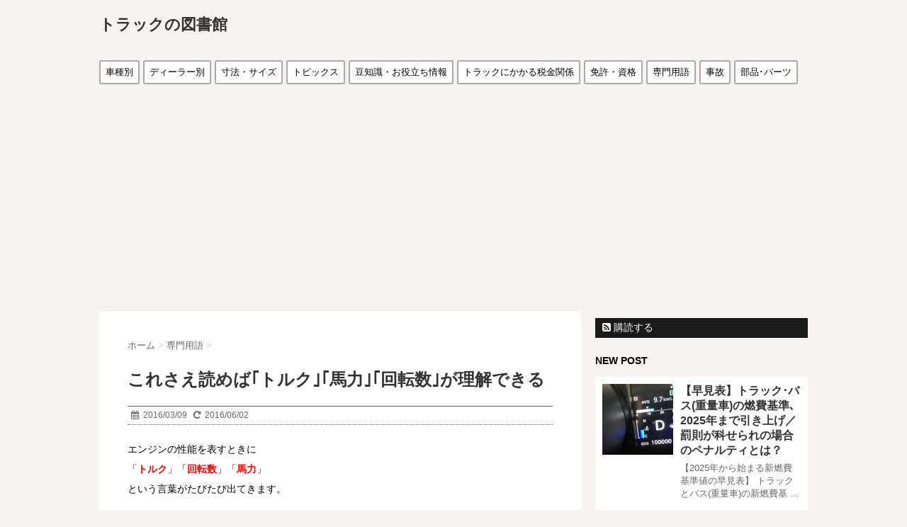

--- FILE ---
content_type: text/html; charset=UTF-8
request_url: https://track-library.com/2016/03/09/%E3%81%93%E3%82%8C%E3%81%95%E3%81%88%E8%A6%8B%E3%82%8C%E3%81%B0%EF%BD%A2%E3%83%88%E3%83%AB%E3%82%AF%EF%BD%A3%EF%BD%A2%E9%A6%AC%E5%8A%9B%EF%BD%A3%EF%BD%A2%E5%9B%9E%E8%BB%A2%E6%95%B0%EF%BD%A3%E3%81%8C/
body_size: 29113
content:
<!DOCTYPE html>
<!--[if lt IE 7]>
<html class="ie6" lang="ja"> <![endif]-->
<!--[if IE 7]>
<html class="i7" lang="ja"> <![endif]-->
<!--[if IE 8]>
<html class="ie" lang="ja"> <![endif]-->
<!--[if gt IE 8]><!-->
<html lang="ja">
	<!--<![endif]-->
	<head>
		<meta charset="UTF-8" >
		<meta name="viewport" content="width=device-width,initial-scale=1.0,user-scalable=no">
		<meta name="format-detection" content="telephone=no" >
		
		
		<link rel="stylesheet" href="https://track-library.com/wp-content/themes/stinger6/css/normalize.css">
		<link rel="stylesheet" href="https://track-library.com/wp-content/themes/stinger6/style.css" type="text/css" media="screen" >
		<link rel="alternate" type="application/rss+xml" title="トラックの図書館 RSS Feed" href="https://track-library.com/feed/" />
		<link rel="pingback" href="https://track-library.com/xmlrpc.php" >
		<link rel="stylesheet" href="https://maxcdn.bootstrapcdn.com/font-awesome/4.5.0/css/font-awesome.min.css">

		<!--[if lt IE 9]>
		<script src="http://css3-mediaqueries-js.googlecode.com/svn/trunk/css3-mediaqueries.js"></script>
		<script src="https://track-library.com/wp-content/themes/stinger6/js/html5shiv.js"></script>
		<![endif]-->
				<title>これさえ読めば｢トルク｣｢馬力｣｢回転数｣が理解できる | トラックの図書館</title>

<!-- All in One SEO Pack 2.3.8 by Michael Torbert of Semper Fi Web Design[1222,1267] -->
<meta name="description" itemprop="description" content="エンジン性能を示す「馬力」「回転数」「トルク」について、わかりやすく解説しています。 また、エンジン性能の見方や最大出力・最大出力の関係、馬力の算出方法もご説明しています。" />

<link rel="canonical" href="https://track-library.com/2016/03/09/%e3%81%93%e3%82%8c%e3%81%95%e3%81%88%e8%a6%8b%e3%82%8c%e3%81%b0%ef%bd%a2%e3%83%88%e3%83%ab%e3%82%af%ef%bd%a3%ef%bd%a2%e9%a6%ac%e5%8a%9b%ef%bd%a3%ef%bd%a2%e5%9b%9e%e8%bb%a2%e6%95%b0%ef%bd%a3%e3%81%8c/" />
<!-- /all in one seo pack -->
		<script type="text/javascript">
			window._wpemojiSettings = {"baseUrl":"https:\/\/s.w.org\/images\/core\/emoji\/72x72\/","ext":".png","source":{"concatemoji":"https:\/\/track-library.com\/wp-includes\/js\/wp-emoji-release.min.js?ver=4.5.32"}};
			!function(e,o,t){var a,n,r;function i(e){var t=o.createElement("script");t.src=e,t.type="text/javascript",o.getElementsByTagName("head")[0].appendChild(t)}for(r=Array("simple","flag","unicode8","diversity"),t.supports={everything:!0,everythingExceptFlag:!0},n=0;n<r.length;n++)t.supports[r[n]]=function(e){var t,a,n=o.createElement("canvas"),r=n.getContext&&n.getContext("2d"),i=String.fromCharCode;if(!r||!r.fillText)return!1;switch(r.textBaseline="top",r.font="600 32px Arial",e){case"flag":return r.fillText(i(55356,56806,55356,56826),0,0),3e3<n.toDataURL().length;case"diversity":return r.fillText(i(55356,57221),0,0),a=(t=r.getImageData(16,16,1,1).data)[0]+","+t[1]+","+t[2]+","+t[3],r.fillText(i(55356,57221,55356,57343),0,0),a!=(t=r.getImageData(16,16,1,1).data)[0]+","+t[1]+","+t[2]+","+t[3];case"simple":return r.fillText(i(55357,56835),0,0),0!==r.getImageData(16,16,1,1).data[0];case"unicode8":return r.fillText(i(55356,57135),0,0),0!==r.getImageData(16,16,1,1).data[0]}return!1}(r[n]),t.supports.everything=t.supports.everything&&t.supports[r[n]],"flag"!==r[n]&&(t.supports.everythingExceptFlag=t.supports.everythingExceptFlag&&t.supports[r[n]]);t.supports.everythingExceptFlag=t.supports.everythingExceptFlag&&!t.supports.flag,t.DOMReady=!1,t.readyCallback=function(){t.DOMReady=!0},t.supports.everything||(a=function(){t.readyCallback()},o.addEventListener?(o.addEventListener("DOMContentLoaded",a,!1),e.addEventListener("load",a,!1)):(e.attachEvent("onload",a),o.attachEvent("onreadystatechange",function(){"complete"===o.readyState&&t.readyCallback()})),(a=t.source||{}).concatemoji?i(a.concatemoji):a.wpemoji&&a.twemoji&&(i(a.twemoji),i(a.wpemoji)))}(window,document,window._wpemojiSettings);
		</script>
		<style type="text/css">
img.wp-smiley,
img.emoji {
	display: inline !important;
	border: none !important;
	box-shadow: none !important;
	height: 1em !important;
	width: 1em !important;
	margin: 0 .07em !important;
	vertical-align: -0.1em !important;
	background: none !important;
	padding: 0 !important;
}
</style>
<link rel='stylesheet' id='toc-screen-css'  href='https://track-library.com/wp-content/plugins/table-of-contents-plus/screen.min.css?ver=1509' type='text/css' media='all' />
<link rel='stylesheet' id='wordpress-popular-posts-css'  href='https://track-library.com/wp-content/plugins/wordpress-popular-posts/style/wpp.css?ver=3.3.4' type='text/css' media='all' />
<script type='text/javascript' src='//ajax.googleapis.com/ajax/libs/jquery/1.11.3/jquery.min.js?ver=1.11.3'></script>
<link rel='https://api.w.org/' href='https://track-library.com/wp-json/' />
<link rel='shortlink' href='https://track-library.com/?p=575' />
<link rel="alternate" type="application/json+oembed" href="https://track-library.com/wp-json/oembed/1.0/embed?url=https%3A%2F%2Ftrack-library.com%2F2016%2F03%2F09%2F%25e3%2581%2593%25e3%2582%258c%25e3%2581%2595%25e3%2581%2588%25e8%25a6%258b%25e3%2582%258c%25e3%2581%25b0%25ef%25bd%25a2%25e3%2583%2588%25e3%2583%25ab%25e3%2582%25af%25ef%25bd%25a3%25ef%25bd%25a2%25e9%25a6%25ac%25e5%258a%259b%25ef%25bd%25a3%25ef%25bd%25a2%25e5%259b%259e%25e8%25bb%25a2%25e6%2595%25b0%25ef%25bd%25a3%25e3%2581%258c%2F" />
<link rel="alternate" type="text/xml+oembed" href="https://track-library.com/wp-json/oembed/1.0/embed?url=https%3A%2F%2Ftrack-library.com%2F2016%2F03%2F09%2F%25e3%2581%2593%25e3%2582%258c%25e3%2581%2595%25e3%2581%2588%25e8%25a6%258b%25e3%2582%258c%25e3%2581%25b0%25ef%25bd%25a2%25e3%2583%2588%25e3%2583%25ab%25e3%2582%25af%25ef%25bd%25a3%25ef%25bd%25a2%25e9%25a6%25ac%25e5%258a%259b%25ef%25bd%25a3%25ef%25bd%25a2%25e5%259b%259e%25e8%25bb%25a2%25e6%2595%25b0%25ef%25bd%25a3%25e3%2581%258c%2F&#038;format=xml" />
<script type="text/javascript">
var _gaq = _gaq || [];
_gaq.push(['_setAccount', 'UA-58655441-3']);
_gaq.push(['_trackPageview']);
(function() {
var ga = document.createElement('script'); ga.type = 'text/javascript'; ga.async = true;
ga.src = ('https:' == document.location.protocol ? 'https://ssl' : 'http://www') + '.google-analytics.com/ga.js';
var s = document.getElementsByTagName('script')[0]; s.parentNode.insertBefore(ga, s);
})();
</script>
<script type="text/javascript">
	window._wp_rp_static_base_url = 'http://wprp.zemanta.com/static/';
	window._wp_rp_wp_ajax_url = "https://track-library.com/wp-admin/admin-ajax.php";
	window._wp_rp_plugin_version = '3.3.3';
	window._wp_rp_post_id = '575';
	window._wp_rp_num_rel_posts = '100';
</script>
<link rel="stylesheet" href="https://track-library.com/wp-content/plugins/wordpress-23-related-posts-plugin/static/themes/vertical-m.css?version=3.3.3" />
<style type="text/css">
.related_post_title {
}
ul.related_post {
}
ul.related_post li {
}
ul.related_post li a {
}
ul.related_post li img {
}</style>
<meta name="robots" content="index, follow" />
				<!-- WordPress Popular Posts v3.3.4 -->
				<script type="text/javascript">

					var sampling_active = 0;
					var sampling_rate   = 100;
					var do_request = false;

					if ( !sampling_active ) {
						do_request = true;
					} else {
						var num = Math.floor(Math.random() * sampling_rate) + 1;
						do_request = ( 1 === num );
					}

					if ( do_request ) {

						/* Create XMLHttpRequest object and set variables */
						var xhr = ( window.XMLHttpRequest )
						  ? new XMLHttpRequest()
						  : new ActiveXObject( "Microsoft.XMLHTTP" ),
						url = 'https://track-library.com/wp-admin/admin-ajax.php',
						params = 'action=update_views_ajax&token=682ab704b9&wpp_id=575';
						/* Set request method and target URL */
						xhr.open( "POST", url, true );
						/* Set request header */
						xhr.setRequestHeader( "Content-type", "application/x-www-form-urlencoded" );
						/* Hook into onreadystatechange */
						xhr.onreadystatechange = function() {
							if ( 4 === xhr.readyState && 200 === xhr.status ) {
								if ( window.console && window.console.log ) {
									window.console.log( xhr.responseText );
								}
							}
						};
						/* Send request */
						xhr.send( params );

					}

				</script>
				<!-- End WordPress Popular Posts v3.3.4 -->
				<style type="text/css">.broken_link, a.broken_link {
	text-decoration: line-through;
}</style><style type="text/css" id="custom-background-css">
body.custom-background { background-color: #f7f3f2; }
</style>
	</head>
	<body class="single single-post postid-575 single-format-standard custom-background" >
			
		<div id="wrapper">
			<!-- アコーディオン -->
			<nav id="s-navi" class="pcnone">
				<dl class="acordion">
					<dt class="trigger">
					<p><span class="op"><i class="fa fa-bars"></i>&nbsp; MENU</span></p>
					</dt>
					<dd class="acordion_tree">
												<div class="menu-%e3%83%a1%e3%83%8b%e3%83%a5%e3%83%bc-container"><ul id="menu-%e3%83%a1%e3%83%8b%e3%83%a5%e3%83%bc" class="menu"><li id="menu-item-472" class="menu-item menu-item-type-taxonomy menu-item-object-category menu-item-472"><a href="https://track-library.com/category/%e8%bb%8a%e7%a8%ae%e5%88%a5/">車種別</a></li>
<li id="menu-item-543" class="menu-item menu-item-type-taxonomy menu-item-object-category menu-item-543"><a href="https://track-library.com/category/%e3%83%87%e3%82%a3%e3%83%bc%e3%83%a9%e3%83%bc%e5%88%a5/">ディーラー別</a></li>
<li id="menu-item-1063" class="menu-item menu-item-type-taxonomy menu-item-object-category menu-item-1063"><a href="https://track-library.com/category/%e5%af%b8%e6%b3%95/">寸法・サイズ</a></li>
<li id="menu-item-1064" class="menu-item menu-item-type-taxonomy menu-item-object-category menu-item-1064"><a href="https://track-library.com/category/%e3%83%88%e3%83%94%e3%83%83%e3%82%af%e3%82%b9/">トピックス</a></li>
<li id="menu-item-470" class="menu-item menu-item-type-taxonomy menu-item-object-category current-post-ancestor current-menu-parent current-post-parent menu-item-470"><a href="https://track-library.com/category/%e8%b1%86%e7%9f%a5%e8%ad%98/">豆知識・お役立ち情報</a></li>
<li id="menu-item-1136" class="menu-item menu-item-type-taxonomy menu-item-object-category menu-item-1136"><a href="https://track-library.com/category/%e3%83%88%e3%83%a9%e3%83%83%e3%82%af%e3%81%ab%e3%81%8b%e3%81%8b%e3%82%8b%e7%a8%8e%e9%87%91%e9%96%a2%e4%bf%82/">トラックにかかる税金関係</a></li>
<li id="menu-item-1062" class="menu-item menu-item-type-taxonomy menu-item-object-category menu-item-1062"><a href="https://track-library.com/category/%e5%85%8d%e8%a8%b1%e3%83%bb%e8%b3%87%e6%a0%bc/">免許・資格</a></li>
<li id="menu-item-1065" class="menu-item menu-item-type-taxonomy menu-item-object-category current-post-ancestor current-menu-parent current-post-parent menu-item-1065"><a href="https://track-library.com/category/%e5%b0%82%e9%96%80%e7%94%a8%e8%aa%9e/">専門用語</a></li>
<li id="menu-item-1066" class="menu-item menu-item-type-taxonomy menu-item-object-category menu-item-1066"><a href="https://track-library.com/category/%e4%ba%8b%e6%95%85/">事故</a></li>
<li id="menu-item-1368" class="menu-item menu-item-type-taxonomy menu-item-object-category menu-item-1368"><a href="https://track-library.com/category/%e9%83%a8%e5%93%81/">部品･パーツ</a></li>
</ul></div>						<div class="clear"></div>
					</dd>
				</dl>
			</nav>
			<!-- /アコーディオン -->
			<header>
				<!-- ロゴ又はブログ名 -->
				<p class="sitename"><a href="https://track-library.com/">
													トラックの図書館											</a></p>
				<!-- キャプション -->
									<p class="descr">
											</p>
				
				
	<!-- /gazou -->
				<!--
				メニュー
				-->
													<nav class="smanone clearfix"><ul id="menu-%e3%83%a1%e3%83%8b%e3%83%a5%e3%83%bc-1" class="menu"><li class="menu-item menu-item-type-taxonomy menu-item-object-category menu-item-472"><a href="https://track-library.com/category/%e8%bb%8a%e7%a8%ae%e5%88%a5/">車種別</a></li>
<li class="menu-item menu-item-type-taxonomy menu-item-object-category menu-item-543"><a href="https://track-library.com/category/%e3%83%87%e3%82%a3%e3%83%bc%e3%83%a9%e3%83%bc%e5%88%a5/">ディーラー別</a></li>
<li class="menu-item menu-item-type-taxonomy menu-item-object-category menu-item-1063"><a href="https://track-library.com/category/%e5%af%b8%e6%b3%95/">寸法・サイズ</a></li>
<li class="menu-item menu-item-type-taxonomy menu-item-object-category menu-item-1064"><a href="https://track-library.com/category/%e3%83%88%e3%83%94%e3%83%83%e3%82%af%e3%82%b9/">トピックス</a></li>
<li class="menu-item menu-item-type-taxonomy menu-item-object-category current-post-ancestor current-menu-parent current-post-parent menu-item-470"><a href="https://track-library.com/category/%e8%b1%86%e7%9f%a5%e8%ad%98/">豆知識・お役立ち情報</a></li>
<li class="menu-item menu-item-type-taxonomy menu-item-object-category menu-item-1136"><a href="https://track-library.com/category/%e3%83%88%e3%83%a9%e3%83%83%e3%82%af%e3%81%ab%e3%81%8b%e3%81%8b%e3%82%8b%e7%a8%8e%e9%87%91%e9%96%a2%e4%bf%82/">トラックにかかる税金関係</a></li>
<li class="menu-item menu-item-type-taxonomy menu-item-object-category menu-item-1062"><a href="https://track-library.com/category/%e5%85%8d%e8%a8%b1%e3%83%bb%e8%b3%87%e6%a0%bc/">免許・資格</a></li>
<li class="menu-item menu-item-type-taxonomy menu-item-object-category current-post-ancestor current-menu-parent current-post-parent menu-item-1065"><a href="https://track-library.com/category/%e5%b0%82%e9%96%80%e7%94%a8%e8%aa%9e/">専門用語</a></li>
<li class="menu-item menu-item-type-taxonomy menu-item-object-category menu-item-1066"><a href="https://track-library.com/category/%e4%ba%8b%e6%95%85/">事故</a></li>
<li class="menu-item menu-item-type-taxonomy menu-item-object-category menu-item-1368"><a href="https://track-library.com/category/%e9%83%a8%e5%93%81/">部品･パーツ</a></li>
</ul></nav>				
			</header>

<div id="content" class="clearfix">
	<div id="contentInner">
		<main >
			<article>
				<div id="post-575" class="post-575 post type-post status-publish format-standard has-post-thumbnail hentry category-53 category-31">
					<!--ぱんくず -->
					<div id="breadcrumb">
						<div itemscope itemtype="http://data-vocabulary.org/Breadcrumb">
							<a href="https://track-library.com" itemprop="url"> <span itemprop="title">ホーム</span>
							</a> &gt; </div>
																																					<div itemscope itemtype="http://data-vocabulary.org/Breadcrumb">
								<a href="https://track-library.com/category/%e5%b0%82%e9%96%80%e7%94%a8%e8%aa%9e/" itemprop="url">
									<span itemprop="title">専門用語</span> </a> &gt; </div>
											</div>
					<!--/ ぱんくず -->

					<!--ループ開始 -->
										<h1 class="entry-title">
						これさえ読めば｢トルク｣｢馬力｣｢回転数｣が理解できる					</h1>

					<div class="blogbox ">
						<p><span class="kdate"><i class="fa fa-calendar"></i>&nbsp;
                <time class="entry-date date updated" datetime="2016-03-09T17:01:00+09:00">
	                2016/03/09                </time>
                &nbsp;
								 <i class="fa fa-repeat"></i>&nbsp; 2016/06/02                </span></p>
					</div>

					<p>エンジンの性能を表すときに<br />
「<strong><span style="color: #ff0000;">トルク</span></strong>」「<span style="color: #ff0000;"><strong>回転数</strong></span>」「<strong><span style="color: #ff0000;">馬力</span></strong>」<br />
という言葉がたびたび出てきます。</p>
<p><a href="https://track-library.com/wp-content/uploads/2016/03/トルク馬力回転数.png"><img class="alignnone size-medium wp-image-917" src="https://track-library.com/wp-content/uploads/2016/03/トルク馬力回転数-300x191.png" alt="トルク馬力回転数" width="300" height="191" /></a></p>
<p>良く耳にするけど、実際なんなのか<br />
正しく理解している人が<br />
意外と少ないようなので、<br />
誰でも理解できるように解説していきます。</p>
<div class="master-post-advert" style="text-align: center; margin: 25px 0; overflow: hidden;">
	<div style="text-align: left; display: inline-block; max-width: 100%;">
		
		<div class="master-post-advert-ad"><center>
スポンサードリンク</center>
<div><center>
<script type="text/javascript">
    google_ad_client = "ca-pub-1407516526135095";
    google_ad_slot = "2508161163";
    google_ad_width = 300;
    google_ad_height = 250;
</script>
<!-- トラックの図書館用 -->
<script type="text/javascript"
src="//pagead2.googlesyndication.com/pagead/show_ads.js">
</script></center></div>
&nbsp;<p></p><br><p>&nbsp;</p></br>&nbsp;<p></p><br><p>&nbsp;</p></br>&nbsp;<p></p><br><p>&nbsp;</p></br><br><br>
<center>スポンサードリンク</center>
<div><center><script type="text/javascript">
    google_ad_client = "ca-pub-1407516526135095";
    google_ad_slot = "2508161163";
    google_ad_width = 300;
    google_ad_height = 250;
</script>
<!-- トラックの図書館用 -->
<script type="text/javascript"
src="//pagead2.googlesyndication.com/pagead/show_ads.js">
</script>
</center></div></div>
	</div>
</div>
<p><span id="more-575"></span></p>
<div id="toc_container" class="no_bullets"><p class="toc_title">目次</p><ul class="toc_list"><li><a href="#i"><span class="toc_number toc_depth_1">1</span> トルクについて</a><ul><li><a href="#i-2"><span class="toc_number toc_depth_2">1.1</span> トルクが強いと</a></li></ul></li><li><a href="#i-3"><span class="toc_number toc_depth_1">2</span> 馬力について</a><ul><li><a href="#i-4"><span class="toc_number toc_depth_2">2.1</span> 馬力が強いと</a></li></ul></li><li><a href="#i-5"><span class="toc_number toc_depth_1">3</span> 回転数とは</a><ul><li><a href="#i-6"><span class="toc_number toc_depth_2">3.1</span> 回転数が多いと</a></li></ul></li><li><a href="#i-7"><span class="toc_number toc_depth_1">4</span> 「トルク」「馬力」「回転数」
の単位と見方</a><ul><li><a href="#i-8"><span class="toc_number toc_depth_2">4.1</span> 性能の見方-１
（画像の上部赤線について）</a></li><li><a href="#-2"><span class="toc_number toc_depth_2">4.2</span> 性能の見方-2
（画像の下部赤線について）</a></li></ul></li><li><a href="#i-9"><span class="toc_number toc_depth_1">5</span> 最高出力と最高トルク</a></li></ul></div>
<h2><span id="i">トルクについて</span></h2>
<p>トルクとは、<br />
「<strong><span style="color: #ff0000;">タイヤを回すための力</span></strong>」を表します。</p>
<p>クルマだとわかりにくいので、<br />
よく自転車で例えられています。</p>
<p>自転車を走らせるためには<br />
人間が自分の足でペダルを<br />
こがなければなりませんが、</p>
<p>この<br />
「<strong><span style="color: #ff0000;">ペダルを上から下にこぐときの力</span></strong>」が<br />
一番トルクに近いイメージです。<br />
.</p>
<h3><span id="i-2">トルクが強いと</span></h3>
<p>トルクが強いとは<br />
「<span style="color: #ff0000;">ペダルを踏み込む力</span>」が強いこととです。</p>
<p>ペダルを踏み込む力が強いと<br />
「<strong>加速</strong>」しますよね！？</p>
<p>つまりトルクが強いと<br />
<span style="color: #ff0000;">加速する力が強い</span>とも言えます。</p>
<p>&nbsp;</p>
<h2><span id="i-3">馬力について</span></h2>
<p>馬力とは、<br />
継続する力を表しています。</p>
<p>「<strong><span style="color: #ff0000;">ある一定の時間内に、</span></strong><br />
<strong><span style="color: #ff0000;"> どれぐらいの重たい荷物を</span></strong><br />
<strong><span style="color: #ff0000;"> どれぐらい遠くに運べるか</span></strong><br />
<strong><span style="color: #ff0000;"> を 馬何頭分になるか</span></strong>」</p>
<p>を示したのが「馬力」になります。</p>
<p>わかりにくいこと この上ないですが、<br />
自転車で表すと、<br />
一生懸命「ペダルをこぎ続ける力」を<br />
示しています。<br />
.</p>
<h3><span id="i-4">馬力が強いと</span></h3>
<p><strong>馬力が強い＝体力がある</strong><br />
ようなイメージに近いです。</p>
<p>馬力があると<br />
タイヤを回し続けられるので<br />
走れる距離が伸びますよね？</p>
<p><span style="color: #ff0000;">より遠くに走ることができる</span>ということです。</p>
<p>.</p>
<h2><span id="i-5">回転数とは</span></h2>
<p>回転数とは文字通り、<br />
「<strong><span style="color: #ff0000;">ある決められた時間に</span></strong><br />
<strong><span style="color: #ff0000;"> どれだけタイヤを回したか</span></strong>」という意味です。</p>
<p>車ではクランクシャフトと呼ばれる<br />
タイヤを回すための軸が<br />
１分間に何回 回転したかを<br />
エンジンの性能として表示したりしています。<br />
（画像は<a href="https://upload.wikimedia.org/wikipedia/commons/a/ac/Cshaft.gif">こちら</a>）<br />
※Wikipedia 参照</p>
<p>自転車で言うと、<br />
「<strong><span style="color: #ff0000;">１分間に何回転分 ペダルをこいだか</span></strong>」<br />
という数になります。</p>
<p>.</p>
<h3><span id="i-6">回転数が多いと</span></h3>
<p><strong>回転数が多い＝タイヤが多く回る</strong><br />
ということになります。</p>
<p>ですので単純に考えると<br />
１分間にタイヤが多く回れば<br />
それだけ<span style="color: #ff0000;">車の速度は速く、距離は遠く</span>に<br />
走ることができる。</p>
<p>ということを意味します。</p>
<p>&nbsp;</p>
<h2><span id="i-7">「トルク」「馬力」「回転数」<br />
の単位と見方</span></h2>
<p>エンジンの機能を数値で表現するので<br />
その際に使用されます。</p>
<p>日野のトラック「<strong><span style="color: #ff6600;">レンジャー</span></strong>」の<br />
エンジン性能を参考にします。</p>
<p><a href="https://track-library.com/wp-content/uploads/2016/03/レンジャー-エンジン.png"><img class="alignnone size-medium wp-image-582" src="https://track-library.com/wp-content/uploads/2016/03/レンジャー-エンジン-300x227.png" alt="レンジャー エンジン" width="300" height="227" srcset="https://track-library.com/wp-content/uploads/2016/03/レンジャー-エンジン-300x227.png 300w, https://track-library.com/wp-content/uploads/2016/03/レンジャー-エンジン.png 573w" sizes="(max-width: 300px) 100vw, 300px" /></a></p>
<p>&nbsp;</p>
<h3><span id="i-8">性能の見方-１<br />
（画像の上部赤線について）</span></h3>
<p>画像の上部の赤線部分に<br />
【 <span style="color: #0000ff;">最高出力 184kW (250PS)／2300rpm </span>】<br />
と性能の記載がありますが、</p>
<p><strong><span style="color: #0000ff;">kW</span></strong>･･･馬力（国際規格での表記）<br />
「キロワット」と読みます。</p>
<p><strong><span style="color: #0000ff;">PS</span></strong>･･･ 馬力（メートル法に基づく表記）<br />
「Pferde Starke」の略で<br />
ドイツ語では「馬の力」という意味です。</p>
<p><strong><span style="color: #0000ff;">rpm</span></strong>･･･ 1分間あたりのエンジンの回転数<br />
「<strong><span style="color: #ff0000;">R</span></strong>evolution <strong><span style="color: #ff0000;">P</span></strong>er <strong><span style="color: #ff0000;">M</span></strong>inute」の略です。</p>
<p>つまりこれらが意味することは<br />
このエンジンは<br />
「<span style="color: #ff0000;">１分間に2300回転 回ったときに</span><br />
<span style="color: #ff0000;"> 184kW (250PS)の馬力が出ますよ！</span>」<br />
ということを表しています。</p>
<p><span style="color: #0000ff;">kW</span>(<span style="color: #0000ff;">PS</span>)の両方で表記している理由は<br />
ある日、国際規格で <span style="color: #0000ff;">kW</span> 表記をするように<br />
なってしまいましたが、<br />
日本では <span style="color: #0000ff;">PS</span> 表記が浸透していたため、<br />
kW は結局日本ではあまり馴染まずに<br />
両方とも表記している。<br />
という状態なのです（f^^;)</p>
<p>ちなみに<br />
<strong>１馬力＝750kW</strong><br />
<strong> １PS＝735.5kW</strong><br />
と微妙に数値自体が覚えにくいので<br />
注意してください。汗</p>
<p>&nbsp;</p>
<h3><span id="-2">性能の見方-2<br />
（画像の下部赤線について）</span></h3>
<p>画像の下部赤線の部分に<br />
【<span style="color: #0000ff;">最高トルク</span><br />
<span style="color: #0000ff;"> 834 N･m (85.0 kgf･ｍ)／1400rpm</span>】と<br />
性能の記載があります。</p>
<p><strong><span style="color: #0000ff;">N･m</span></strong>･･･トルク（国際規格での表記）<br />
「ニュートンメートル」と読みます。</p>
<p><strong><span style="color: #0000ff;">kgf･ｍ</span></strong>･･･トルク<br />
日本で浸透している表記はこちらの表記です。<br />
kW/PS同様の理由です。</p>
<p><strong><span style="color: #0000ff;">rpm</span></strong>･･･１分間あたりのエンジンの回転数</p>
<p>これらが意味することは<br />
トルクの性能は、<br />
「<span style="color: #ff0000;">１分間に1400回転 回ったときに</span><br />
<span style="color: #ff0000;"> 834 N･m (85.0 kgf･ｍ)のトルクが出ます！</span>」<br />
ということを表しています。</p>
<p>&nbsp;</p>
<h2><span id="i-9">最高出力と最高トルク</span></h2>
<p>エンジン性能の数値の見方はわかっても<br />
数字で言われてもパッとしない という方は<br />
「<span style="color: #0000ff;">最高出力と最高トルク</span>（最大とも言います)｣<br />
を覚えていただければ、<br />
なんとなくで理解できるかと思います。</p>
<p>最高出力と最高トルクは<br />
よく<strong>短距離走</strong>と<strong>相撲</strong>に例えられています。</p>
<p><strong>短距離走</strong>は<br />
「<span style="color: #ff0000;">速く走ること</span>」を求められていますが、<br />
荷物などの重たいものを持って<br />
走ることはないですよね？</p>
<p><strong>相撲</strong>は<br />
「<span style="color: #ff0000;">重い相手(物)を押し運ぶ力</span>」が必要ですが<br />
速度的な要素はあまりないですよね？</p>
<p>短距離走は「<strong><span style="color: #0000ff;">最高出力</span></strong>」と関係していて<br />
数値が高ければ高いほうど、<br />
速く走ることが可能です。</p>
<p>相撲は「<strong><span style="color: #0000ff;">最高トルク</span></strong>」と関係していて<br />
数値が高ければ高いほど、<br />
停止した状態から出だしの<br />
発進から加速していくための力がある</p>
<p>ということになります。</p>
<p>これらを総合的にみたものが<br />
「<span style="color: #ff0000;">馬力</span>」となります。</p>
<p>馬力の算出方法は</p>
<p><strong><span style="color: #ff0000;">馬力＝トルク×回転数</span></strong></p>
<p>となりますので、馬力が高ければ<br />
エンジン性能が良いとも言えます。</p>
<p>ーーーーーーーーーーーーーーーーーーーーー</p>
<p>以上、参考になれば幸いです。</p>

										
					

					<p class="tagst"><i class="fa fa-tags"></i>&nbsp;-
						<a href="https://track-library.com/category/%e5%b0%82%e9%96%80%e7%94%a8%e8%aa%9e/" rel="category tag">専門用語</a>, <a href="https://track-library.com/category/%e8%b1%86%e7%9f%a5%e8%ad%98/" rel="category tag">豆知識・お役立ち情報</a>											</p>
					<aside>
						<div style="padding:20px 0px;">
																									<div class="smanone" style="padding-top:10px;">
																				</div>
													</div>
							
	<div class="sns">
	<ul class="clearfix">
		<!--ツイートボタン-->
		<li class="twitter"> 
		<a href="http://twitter.com/intent/tweet?url=https%3A%2F%2Ftrack-library.com%2F2016%2F03%2F09%2F%25e3%2581%2593%25e3%2582%258c%25e3%2581%2595%25e3%2581%2588%25e8%25a6%258b%25e3%2582%258c%25e3%2581%25b0%25ef%25bd%25a2%25e3%2583%2588%25e3%2583%25ab%25e3%2582%25af%25ef%25bd%25a3%25ef%25bd%25a2%25e9%25a6%25ac%25e5%258a%259b%25ef%25bd%25a3%25ef%25bd%25a2%25e5%259b%259e%25e8%25bb%25a2%25e6%2595%25b0%25ef%25bd%25a3%25e3%2581%258c%2F&text=%E3%81%93%E3%82%8C%E3%81%95%E3%81%88%E8%AA%AD%E3%82%81%E3%81%B0%EF%BD%A2%E3%83%88%E3%83%AB%E3%82%AF%EF%BD%A3%EF%BD%A2%E9%A6%AC%E5%8A%9B%EF%BD%A3%EF%BD%A2%E5%9B%9E%E8%BB%A2%E6%95%B0%EF%BD%A3%E3%81%8C%E7%90%86%E8%A7%A3%E3%81%A7%E3%81%8D%E3%82%8B&via=track_library&tw_p=tweetbutton" target="_blank"><i class="fa fa-twitter"></i></a>
		</li>

		<!--Facebookボタン-->      
		<li class="facebook">
		<a href="http://www.facebook.com/sharer.php?src=bm&u=https%3A%2F%2Ftrack-library.com%2F2016%2F03%2F09%2F%25e3%2581%2593%25e3%2582%258c%25e3%2581%2595%25e3%2581%2588%25e8%25a6%258b%25e3%2582%258c%25e3%2581%25b0%25ef%25bd%25a2%25e3%2583%2588%25e3%2583%25ab%25e3%2582%25af%25ef%25bd%25a3%25ef%25bd%25a2%25e9%25a6%25ac%25e5%258a%259b%25ef%25bd%25a3%25ef%25bd%25a2%25e5%259b%259e%25e8%25bb%25a2%25e6%2595%25b0%25ef%25bd%25a3%25e3%2581%258c%2F&t=%E3%81%93%E3%82%8C%E3%81%95%E3%81%88%E8%AA%AD%E3%82%81%E3%81%B0%EF%BD%A2%E3%83%88%E3%83%AB%E3%82%AF%EF%BD%A3%EF%BD%A2%E9%A6%AC%E5%8A%9B%EF%BD%A3%EF%BD%A2%E5%9B%9E%E8%BB%A2%E6%95%B0%EF%BD%A3%E3%81%8C%E7%90%86%E8%A7%A3%E3%81%A7%E3%81%8D%E3%82%8B" target="_blank"><i class="fa fa-facebook"></i>
		</a>
		</li>

		<!--Google+1ボタン-->
		<li class="googleplus">
		<a href="https://plus.google.com/share?url=https%3A%2F%2Ftrack-library.com%2F2016%2F03%2F09%2F%25e3%2581%2593%25e3%2582%258c%25e3%2581%2595%25e3%2581%2588%25e8%25a6%258b%25e3%2582%258c%25e3%2581%25b0%25ef%25bd%25a2%25e3%2583%2588%25e3%2583%25ab%25e3%2582%25af%25ef%25bd%25a3%25ef%25bd%25a2%25e9%25a6%25ac%25e5%258a%259b%25ef%25bd%25a3%25ef%25bd%25a2%25e5%259b%259e%25e8%25bb%25a2%25e6%2595%25b0%25ef%25bd%25a3%25e3%2581%258c%2F" target="_blank"><i class="fa fa-google-plus"></i></a>
		</li>

		<!--ポケットボタン-->      
		<li class="pocket">
		<a href="http://getpocket.com/edit?url=https%3A%2F%2Ftrack-library.com%2F2016%2F03%2F09%2F%25e3%2581%2593%25e3%2582%258c%25e3%2581%2595%25e3%2581%2588%25e8%25a6%258b%25e3%2582%258c%25e3%2581%25b0%25ef%25bd%25a2%25e3%2583%2588%25e3%2583%25ab%25e3%2582%25af%25ef%25bd%25a3%25ef%25bd%25a2%25e9%25a6%25ac%25e5%258a%259b%25ef%25bd%25a3%25ef%25bd%25a2%25e5%259b%259e%25e8%25bb%25a2%25e6%2595%25b0%25ef%25bd%25a3%25e3%2581%258c%2F&title=%E3%81%93%E3%82%8C%E3%81%95%E3%81%88%E8%AA%AD%E3%82%81%E3%81%B0%EF%BD%A2%E3%83%88%E3%83%AB%E3%82%AF%EF%BD%A3%EF%BD%A2%E9%A6%AC%E5%8A%9B%EF%BD%A3%EF%BD%A2%E5%9B%9E%E8%BB%A2%E6%95%B0%EF%BD%A3%E3%81%8C%E7%90%86%E8%A7%A3%E3%81%A7%E3%81%8D%E3%82%8B" target="_blank"><i class="fa fa-get-pocket"></i></a></li>

		<!--はてブボタン-->  
		<li class="hatebu">       
			<a href="http://b.hatena.ne.jp/entry/https://track-library.com/2016/03/09/%e3%81%93%e3%82%8c%e3%81%95%e3%81%88%e8%a6%8b%e3%82%8c%e3%81%b0%ef%bd%a2%e3%83%88%e3%83%ab%e3%82%af%ef%bd%a3%ef%bd%a2%e9%a6%ac%e5%8a%9b%ef%bd%a3%ef%bd%a2%e5%9b%9e%e8%bb%a2%e6%95%b0%ef%bd%a3%e3%81%8c/" class="hatena-bookmark-button" data-hatena-bookmark-layout="simple" title="これさえ読めば｢トルク｣｢馬力｣｢回転数｣が理解できる"><i class="fa fa-hatena"></i><span style="font-weight:bold">B!</span>
			</a><script type="text/javascript" src="http://b.st-hatena.com/js/bookmark_button.js" charset="utf-8" async="async"></script>

		</li>

		<!--LINEボタン-->   
		<li class="line">
		<a href="http://line.me/R/msg/text/?%E3%81%93%E3%82%8C%E3%81%95%E3%81%88%E8%AA%AD%E3%82%81%E3%81%B0%EF%BD%A2%E3%83%88%E3%83%AB%E3%82%AF%EF%BD%A3%EF%BD%A2%E9%A6%AC%E5%8A%9B%EF%BD%A3%EF%BD%A2%E5%9B%9E%E8%BB%A2%E6%95%B0%EF%BD%A3%E3%81%8C%E7%90%86%E8%A7%A3%E3%81%A7%E3%81%8D%E3%82%8B%0Ahttps%3A%2F%2Ftrack-library.com%2F2016%2F03%2F09%2F%25e3%2581%2593%25e3%2582%258c%25e3%2581%2595%25e3%2581%2588%25e8%25a6%258b%25e3%2582%258c%25e3%2581%25b0%25ef%25bd%25a2%25e3%2583%2588%25e3%2583%25ab%25e3%2582%25af%25ef%25bd%25a3%25ef%25bd%25a2%25e9%25a6%25ac%25e5%258a%259b%25ef%25bd%25a3%25ef%25bd%25a2%25e5%259b%259e%25e8%25bb%25a2%25e6%2595%25b0%25ef%25bd%25a3%25e3%2581%258c%2F" target="_blank"><span class="snstext">LINEへ送る</span></a>
		</li>     
	</ul>

	</div> 

	
						<p class="author">
												</p>

												<!--ループ終了-->
						<center>
スポンサードリンク</center>
<div><center>
<script type="text/javascript">
    google_ad_client = "ca-pub-1407516526135095";
    google_ad_slot = "2508161163";
    google_ad_width = 300;
    google_ad_height = 250;
</script>
<!-- トラックの図書館用 -->
<script type="text/javascript"
src="//pagead2.googlesyndication.com/pagead/show_ads.js">
</script>

<div class="wp_rp_wrap  wp_rp_vertical_m" id="wp_rp_first"><div class="wp_rp_content"><h3 class="related_post_title">↓この記事を読んだ人はこんな記事も↓</h3><ul class="related_post wp_rp" style="visibility: visible"><li data-position="0" data-poid="in-678" data-post-type="none" ><a href="https://track-library.com/2016/04/22/%e3%83%88%e3%83%a9%e3%83%83%e3%82%af%e3%81%ae%e8%8d%b7%e7%89%a9%e3%81%ae%e7%a9%8d%e3%81%bf%e8%be%bc%e3%81%bf%e3%81%ab%e5%a4%a7%e6%b4%bb%e8%ba%8d%e3%81%ae%ef%bd%a2%e3%83%91%e3%83%af%e3%83%bc%e3%82%b2/" class="wp_rp_thumbnail"><img src="https://track-library.com/wp-content/uploads/2016/04/パワーゲート1-150x150.png" alt="トラックの荷物の積み込みに大活躍の｢パワーゲート｣の価格や特徴" width="150" height="150" /></a><a href="https://track-library.com/2016/04/22/%e3%83%88%e3%83%a9%e3%83%83%e3%82%af%e3%81%ae%e8%8d%b7%e7%89%a9%e3%81%ae%e7%a9%8d%e3%81%bf%e8%be%bc%e3%81%bf%e3%81%ab%e5%a4%a7%e6%b4%bb%e8%ba%8d%e3%81%ae%ef%bd%a2%e3%83%91%e3%83%af%e3%83%bc%e3%82%b2/" class="wp_rp_title">トラックの荷物の積み込みに大活躍の｢パワーゲート｣の価格や特徴</a></li><li data-position="1" data-poid="in-1979" data-post-type="none" ><a href="https://track-library.com/2018/04/03/%e4%b9%97%e3%81%a3%e3%81%a6%e3%81%84%e3%82%8b%e8%bb%8a%ef%bd%a5%e3%83%88%e3%83%a9%e3%83%83%e3%82%af%e3%81%8c%e3%83%aa%e3%82%b3%e3%83%bc%e3%83%ab%e3%81%ab%e3%81%aa%e3%81%a3%e3%81%9f%e3%81%a8%e3%81%8d/" class="wp_rp_thumbnail"><img src="https://track-library.com/wp-content/plugins/wordpress-23-related-posts-plugin/static/thumbs/22.jpg" alt="乗っている車･トラックがリコールになったときに初めにするべき事" width="150" height="150" /></a><a href="https://track-library.com/2018/04/03/%e4%b9%97%e3%81%a3%e3%81%a6%e3%81%84%e3%82%8b%e8%bb%8a%ef%bd%a5%e3%83%88%e3%83%a9%e3%83%83%e3%82%af%e3%81%8c%e3%83%aa%e3%82%b3%e3%83%bc%e3%83%ab%e3%81%ab%e3%81%aa%e3%81%a3%e3%81%9f%e3%81%a8%e3%81%8d/" class="wp_rp_title">乗っている車･トラックがリコールになったときに初めにするべき事</a></li><li data-position="2" data-poid="in-397" data-post-type="none" ><a href="https://track-library.com/2016/02/09/%e3%80%90%e3%82%ad%e3%83%a3%e3%83%96%e3%81%ae%e7%a8%ae%e9%a1%9e%e3%81%ab%e3%81%a4%e3%81%84%e3%81%a6%e3%80%91%ef%be%8c%ef%be%99%ef%bd%b7%ef%bd%ac%ef%be%8c%ef%be%9e%ef%bd%a5%ef%bd%bc%ef%bd%ae%ef%bd%b0/" class="wp_rp_thumbnail"><img src="https://track-library.com/wp-content/uploads/2016/02/キャブバリエーション1-150x150.png" alt="【キャブの種類について】ﾌﾙｷｬﾌﾞ･ｼｮｰﾄｷｬﾌﾞ･ﾀﾞﾌﾞﾙｷｬﾌﾞ／ｷｬﾌﾞ内には寝室も！" width="150" height="150" /></a><a href="https://track-library.com/2016/02/09/%e3%80%90%e3%82%ad%e3%83%a3%e3%83%96%e3%81%ae%e7%a8%ae%e9%a1%9e%e3%81%ab%e3%81%a4%e3%81%84%e3%81%a6%e3%80%91%ef%be%8c%ef%be%99%ef%bd%b7%ef%bd%ac%ef%be%8c%ef%be%9e%ef%bd%a5%ef%bd%bc%ef%bd%ae%ef%bd%b0/" class="wp_rp_title">【キャブの種類について】ﾌﾙｷｬﾌﾞ･ｼｮｰﾄｷｬﾌﾞ･ﾀﾞﾌﾞﾙｷｬﾌﾞ／ｷｬﾌﾞ内には寝室も！</a></li><li data-position="3" data-poid="in-1069" data-post-type="none" ><a href="https://track-library.com/2016/12/22/g%e3%83%9e%e3%83%bc%e3%82%af%e3%81%ae%e5%8f%96%e5%be%97%e3%81%be%e3%81%a7%e3%81%ae%e9%81%93%e3%81%ae%e3%82%8a%ef%bc%8f%e8%aa%8d%e5%ae%9a%e3%81%be%e3%81%a7%e3%81%ae%e8%a9%95%e4%be%a1%e9%a0%85%e7%9b%ae/" class="wp_rp_thumbnail"><img src="https://track-library.com/wp-content/uploads/2016/04/Gマーク-e1461723583973-150x150.png" alt="Gマークの取得までの道のり／認定までの評価項目と基準点数" width="150" height="150" /></a><a href="https://track-library.com/2016/12/22/g%e3%83%9e%e3%83%bc%e3%82%af%e3%81%ae%e5%8f%96%e5%be%97%e3%81%be%e3%81%a7%e3%81%ae%e9%81%93%e3%81%ae%e3%82%8a%ef%bc%8f%e8%aa%8d%e5%ae%9a%e3%81%be%e3%81%a7%e3%81%ae%e8%a9%95%e4%be%a1%e9%a0%85%e7%9b%ae/" class="wp_rp_title">Gマークの取得までの道のり／認定までの評価項目と基準点数</a></li><li data-position="4" data-poid="in-559" data-post-type="none" ><a href="https://track-library.com/2016/03/01/%e3%83%88%e3%83%a9%e3%83%83%e3%82%af%e6%a5%ad%e7%95%8c%e3%81%a7%e4%b8%bb%e6%b5%81%e3%81%ab%e3%81%aa%e3%82%8a%e3%81%a4%e3%81%a4%e3%81%82%e3%82%8b%e3%82%bb%e3%83%9fatamt%e3%81%a8%e3%81%9d%e3%81%ae/" class="wp_rp_thumbnail"><img src="https://track-library.com/wp-content/uploads/2016/02/-e1456728828191-150x150.png" alt="トラック業界で主流になりつつあるセミAT(AMT)とその背景" width="150" height="150" /></a><a href="https://track-library.com/2016/03/01/%e3%83%88%e3%83%a9%e3%83%83%e3%82%af%e6%a5%ad%e7%95%8c%e3%81%a7%e4%b8%bb%e6%b5%81%e3%81%ab%e3%81%aa%e3%82%8a%e3%81%a4%e3%81%a4%e3%81%82%e3%82%8b%e3%82%bb%e3%83%9fatamt%e3%81%a8%e3%81%9d%e3%81%ae/" class="wp_rp_title">トラック業界で主流になりつつあるセミAT(AMT)とその背景</a></li><li data-position="5" data-poid="in-457" data-post-type="none" ><a href="https://track-library.com/2016/02/17/%e6%9c%80%e8%bf%91%e3%82%88%e3%81%8f%e8%81%9e%e3%81%8foem%e3%81%a8%e3%81%af%e3%83%a1%e3%83%aa%e3%83%83%e3%83%88%ef%bd%a5%e3%83%87%e3%83%a1%e3%83%aa%e3%83%83%e3%83%88%e5%90%ab%e3%82%81%e8%a7%a3/" class="wp_rp_thumbnail"><img src="https://track-library.com/wp-content/uploads/2016/02/Whats-OEM2-150x150.png" alt="【兄弟車って?】最近よく聞くOEMとは?メリット･デメリットをわかりやすく解説" width="150" height="150" /></a><a href="https://track-library.com/2016/02/17/%e6%9c%80%e8%bf%91%e3%82%88%e3%81%8f%e8%81%9e%e3%81%8foem%e3%81%a8%e3%81%af%e3%83%a1%e3%83%aa%e3%83%83%e3%83%88%ef%bd%a5%e3%83%87%e3%83%a1%e3%83%aa%e3%83%83%e3%83%88%e5%90%ab%e3%82%81%e8%a7%a3/" class="wp_rp_title">【兄弟車って?】最近よく聞くOEMとは?メリット･デメリットをわかりやすく解説</a></li><li data-position="6" data-poid="in-831" data-post-type="none" ><a href="https://track-library.com/2016/05/18/%e3%80%90%e5%8d%b1%e9%99%ba%e7%89%a9%e5%8f%96%e6%89%b1%e8%80%85%e3%80%91%e3%81%ae%e8%b3%87%e6%a0%bc%ef%bc%8f%e8%a9%a6%e9%a8%93%e5%86%85%e5%ae%b9%ef%bd%a5%e9%9b%a3%e6%98%93%e5%ba%a6%e3%82%84%e5%90%88/" class="wp_rp_thumbnail"><img src="https://track-library.com/wp-content/uploads/2016/05/危険物取扱者-150x150.png" alt="【危険物取扱者】の資格／試験内容･難易度や合格率は？試験の申し込み手順も" width="150" height="150" /></a><a href="https://track-library.com/2016/05/18/%e3%80%90%e5%8d%b1%e9%99%ba%e7%89%a9%e5%8f%96%e6%89%b1%e8%80%85%e3%80%91%e3%81%ae%e8%b3%87%e6%a0%bc%ef%bc%8f%e8%a9%a6%e9%a8%93%e5%86%85%e5%ae%b9%ef%bd%a5%e9%9b%a3%e6%98%93%e5%ba%a6%e3%82%84%e5%90%88/" class="wp_rp_title">【危険物取扱者】の資格／試験内容･難易度や合格率は？試験の申し込み手順も</a></li><li data-position="7" data-poid="in-341" data-post-type="none" ><a href="https://track-library.com/2016/01/26/%e3%83%88%e3%83%a9%e3%83%83%e3%82%af%e3%81%ae%ef%bd%a2%e9%ab%98%e5%ba%8a%ef%bd%a3%ef%bd%a2%e5%85%a8%e4%bd%8e%e5%ba%8a%ef%bd%a3%ef%bd%a2%e4%bd%8e%e5%ba%8a%ef%bd%a3%e3%81%a8%e3%81%af%e3%81%9d%e3%82%8c/" class="wp_rp_thumbnail"><img src="https://track-library.com/wp-content/uploads/2016/01/高床低床のやつ-150x150.png" alt="トラックの｢高床｣｢全低床｣｢低床｣とは/それぞれのメリットや特徴･ﾎﾞﾃﾞｰ" width="150" height="150" /></a><a href="https://track-library.com/2016/01/26/%e3%83%88%e3%83%a9%e3%83%83%e3%82%af%e3%81%ae%ef%bd%a2%e9%ab%98%e5%ba%8a%ef%bd%a3%ef%bd%a2%e5%85%a8%e4%bd%8e%e5%ba%8a%ef%bd%a3%ef%bd%a2%e4%bd%8e%e5%ba%8a%ef%bd%a3%e3%81%a8%e3%81%af%e3%81%9d%e3%82%8c/" class="wp_rp_title">トラックの｢高床｣｢全低床｣｢低床｣とは/それぞれのメリットや特徴･ﾎﾞﾃﾞｰ</a></li><li data-position="8" data-poid="in-407" data-post-type="none" ><a href="https://track-library.com/2016/02/12/%e3%80%90%e3%82%ad%e3%83%a3%e3%83%96%e3%81%ae%e7%a8%ae%e9%a1%9e%e3%81%ab%e3%81%a4%e3%81%84%e3%81%a6%e3%80%91%ef%be%9c%ef%bd%b2%ef%be%84%ef%be%9e%ef%bd%b7%ef%bd%ac%ef%be%8c%ef%be%9e%ef%bd%a5%ef%be%8a/" class="wp_rp_thumbnail"><img src="https://track-library.com/wp-content/uploads/2016/02/キャブバリエーション1-150x150.png" alt="【キャブの種類について】ﾜｲﾄﾞｷｬﾌﾞ･ﾊｲﾙｰﾌｷｬﾌﾞ(ﾊｲｷｬﾌﾞ)" width="150" height="150" /></a><a href="https://track-library.com/2016/02/12/%e3%80%90%e3%82%ad%e3%83%a3%e3%83%96%e3%81%ae%e7%a8%ae%e9%a1%9e%e3%81%ab%e3%81%a4%e3%81%84%e3%81%a6%e3%80%91%ef%be%9c%ef%bd%b2%ef%be%84%ef%be%9e%ef%bd%b7%ef%bd%ac%ef%be%8c%ef%be%9e%ef%bd%a5%ef%be%8a/" class="wp_rp_title">【キャブの種類について】ﾜｲﾄﾞｷｬﾌﾞ･ﾊｲﾙｰﾌｷｬﾌﾞ(ﾊｲｷｬﾌﾞ)</a></li><li data-position="9" data-poid="in-619" data-post-type="none" ><a href="https://track-library.com/2016/03/18/%e3%80%90%e3%83%95%e3%82%a9%e3%83%af%e3%83%bc%e3%83%89%e3%80%91%e9%81%8b%e8%bb%a2%e3%81%ab%e8%87%aa%e4%bf%a1%e3%81%ae%e3%81%aa%e3%81%84%e3%83%89%e3%83%a9%e3%82%a4%e3%83%90%e3%83%bc%e3%81%af%e5%bf%85/" class="wp_rp_thumbnail"><img src="https://track-library.com/wp-content/uploads/2015/12/フォワード２-150x150.png" alt="【フォワード】運転に自信のないドライバーは必見！いすゞ/中型トラック｢フォワード｣に搭載されている安全機能装置一覧" width="150" height="150" /></a><a href="https://track-library.com/2016/03/18/%e3%80%90%e3%83%95%e3%82%a9%e3%83%af%e3%83%bc%e3%83%89%e3%80%91%e9%81%8b%e8%bb%a2%e3%81%ab%e8%87%aa%e4%bf%a1%e3%81%ae%e3%81%aa%e3%81%84%e3%83%89%e3%83%a9%e3%82%a4%e3%83%90%e3%83%bc%e3%81%af%e5%bf%85/" class="wp_rp_title">【フォワード】運転に自信のないドライバーは必見！いすゞ/中型トラック｢フォワード｣に搭載されている安全機能装置一覧</a></li><li data-position="10" data-poid="in-1130" data-post-type="none" ><a href="https://track-library.com/2016/06/13/%e6%9c%80%e6%96%b0%e7%89%88%e3%80%90%e3%83%88%e3%83%a9%e3%83%83%e3%82%af%e3%81%ae%e8%87%aa%e5%8b%95%e8%bb%8a%e7%a8%8e%ef%bc%9a%ef%bc%91%ef%bd%94%e6%af%8e%e3%81%ae%e6%97%a9%e8%a6%8b%e8%a1%a8%e3%80%91/" class="wp_rp_thumbnail"><img src="https://track-library.com/wp-content/uploads/2016/06/税金（小銭）-150x150.png" alt="最新版【トラックの自動車税：１ｔ毎の早見表】最大積載量で変わる料金結局いくらかかるの？" width="150" height="150" /></a><a href="https://track-library.com/2016/06/13/%e6%9c%80%e6%96%b0%e7%89%88%e3%80%90%e3%83%88%e3%83%a9%e3%83%83%e3%82%af%e3%81%ae%e8%87%aa%e5%8b%95%e8%bb%8a%e7%a8%8e%ef%bc%9a%ef%bc%91%ef%bd%94%e6%af%8e%e3%81%ae%e6%97%a9%e8%a6%8b%e8%a1%a8%e3%80%91/" class="wp_rp_title">最新版【トラックの自動車税：１ｔ毎の早見表】最大積載量で変わる料金結局いくらかかるの？</a></li><li data-position="11" data-poid="in-1161" data-post-type="none" ><a href="https://track-library.com/2016/06/13/%e4%bb%8a%e6%9b%b4%e8%81%9e%e3%81%91%e3%81%aa%e3%81%84%e3%82%bf%e3%82%b3%e3%83%a1%e3%83%bc%e3%82%bf%e3%83%bc%e3%81%ae%e8%a6%8b%e6%96%b9%e3%81%af%ef%bc%8f%e4%bb%a5%e5%a4%96%e3%81%a8%e5%bd%b9%e7%ab%8b/" class="wp_rp_thumbnail"><img src="https://track-library.com/wp-content/uploads/2016/06/タコメーター-150x150.png" alt="今さら聞けないタコメーターの役割と見方は／役立つ理由と価格や後付け方法､取り付け相場は？" width="150" height="150" /></a><a href="https://track-library.com/2016/06/13/%e4%bb%8a%e6%9b%b4%e8%81%9e%e3%81%91%e3%81%aa%e3%81%84%e3%82%bf%e3%82%b3%e3%83%a1%e3%83%bc%e3%82%bf%e3%83%bc%e3%81%ae%e8%a6%8b%e6%96%b9%e3%81%af%ef%bc%8f%e4%bb%a5%e5%a4%96%e3%81%a8%e5%bd%b9%e7%ab%8b/" class="wp_rp_title">今さら聞けないタコメーターの役割と見方は／役立つ理由と価格や後付け方法､取り付け相場は？</a></li><li data-position="12" data-poid="in-611" data-post-type="none" ><a href="https://track-library.com/2016/03/11/%e6%97%a5%e9%87%8e%e4%b8%ad%e5%9e%8b%e3%83%88%e3%83%a9%e3%83%83%e3%82%af%ef%bd%a2%e3%83%ac%e3%83%b3%e3%82%b8%e3%83%a3%e3%83%bc%ef%bd%a3%e3%81%ab%e6%90%ad%e8%bc%89%e3%81%95%e3%82%8c%e3%81%a6%e3%81%84/" class="wp_rp_thumbnail"><img src="https://track-library.com/wp-content/uploads/2016/02/レンジャー-150x150.png" alt="【レンジャー】運転に自信のないドライバー必見！日野/中型トラック｢レンジャー｣に搭載されている安全機能装置一覧" width="150" height="150" /></a><a href="https://track-library.com/2016/03/11/%e6%97%a5%e9%87%8e%e4%b8%ad%e5%9e%8b%e3%83%88%e3%83%a9%e3%83%83%e3%82%af%ef%bd%a2%e3%83%ac%e3%83%b3%e3%82%b8%e3%83%a3%e3%83%bc%ef%bd%a3%e3%81%ab%e6%90%ad%e8%bc%89%e3%81%95%e3%82%8c%e3%81%a6%e3%81%84/" class="wp_rp_title">【レンジャー】運転に自信のないドライバー必見！日野/中型トラック｢レンジャー｣に搭載されている安全機能装置一覧</a></li><li data-position="13" data-poid="in-999" data-post-type="none" ><a href="https://track-library.com/2016/05/23/%e3%80%90%e3%81%91%e3%82%93%e5%bc%95%e5%85%8d%e8%a8%b1%e3%80%91%e5%8f%96%e5%be%97%e8%b2%bb%e7%94%a8%e3%82%84%e9%9b%a3%e6%98%93%e5%ba%a6%e3%81%af%ef%bc%8f%e5%90%88%e6%a0%bc%e6%9d%a1%e4%bb%b6%e3%82%84/" class="wp_rp_thumbnail"><img src="https://track-library.com/wp-content/uploads/2016/05/けん引免許-150x150.png" alt="トレーラーに必要な【けん引免許】取得費用や難易度は／合格条件や一発試験と教習との比較も" width="150" height="150" /></a><a href="https://track-library.com/2016/05/23/%e3%80%90%e3%81%91%e3%82%93%e5%bc%95%e5%85%8d%e8%a8%b1%e3%80%91%e5%8f%96%e5%be%97%e8%b2%bb%e7%94%a8%e3%82%84%e9%9b%a3%e6%98%93%e5%ba%a6%e3%81%af%ef%bc%8f%e5%90%88%e6%a0%bc%e6%9d%a1%e4%bb%b6%e3%82%84/" class="wp_rp_title">トレーラーに必要な【けん引免許】取得費用や難易度は／合格条件や一発試験と教習との比較も</a></li><li data-position="14" data-poid="in-603" data-post-type="none" ><a href="https://track-library.com/2016/03/10/%e3%83%88%e3%83%a9%e3%83%83%e3%82%af%e3%81%ae%e6%95%b4%e5%82%99%ef%bc%93%e3%83%b6%e6%9c%88%e7%82%b9%e6%a4%9c%e3%81%ae%e5%9f%ba%e6%ba%96%ef%bc%88%e9%a0%85%e7%9b%ae%ef%bc%89%e3%81%ab%e3%81%a4%e3%81%84/" class="wp_rp_thumbnail"><img src="https://track-library.com/wp-content/uploads/2016/03/3ヶ月点検1-150x150.png" alt="トラックの整備/３ヶ月点検の基準（項目）について" width="150" height="150" /></a><a href="https://track-library.com/2016/03/10/%e3%83%88%e3%83%a9%e3%83%83%e3%82%af%e3%81%ae%e6%95%b4%e5%82%99%ef%bc%93%e3%83%b6%e6%9c%88%e7%82%b9%e6%a4%9c%e3%81%ae%e5%9f%ba%e6%ba%96%ef%bc%88%e9%a0%85%e7%9b%ae%ef%bc%89%e3%81%ab%e3%81%a4%e3%81%84/" class="wp_rp_title">トラックの整備/３ヶ月点検の基準（項目）について</a></li><li data-position="15" data-poid="in-1854" data-post-type="none" ><a href="https://track-library.com/2018/01/12/%e4%bf%9d%e9%99%ba%e6%96%99%e3%81%ae%e5%89%b2%e5%bc%95%e3%82%84%e8%a3%9c%e5%8a%a9%e9%87%91%ef%bd%a5%e5%8a%a9%e6%88%90%e9%87%91%e3%81%a7%e5%84%aa%e9%81%87%e3%81%95%e3%82%8c%e3%82%8basv%e5%85%88/" class="wp_rp_thumbnail"><img src="https://track-library.com/wp-content/uploads/2018/01/ASV割引-150x150.jpg" alt="保険料の割引や補助金･助成金で優遇されるASV(先進安全自動車)とは／知って得する車の知識" width="150" height="150" /></a><a href="https://track-library.com/2018/01/12/%e4%bf%9d%e9%99%ba%e6%96%99%e3%81%ae%e5%89%b2%e5%bc%95%e3%82%84%e8%a3%9c%e5%8a%a9%e9%87%91%ef%bd%a5%e5%8a%a9%e6%88%90%e9%87%91%e3%81%a7%e5%84%aa%e9%81%87%e3%81%95%e3%82%8c%e3%82%8basv%e5%85%88/" class="wp_rp_title">保険料の割引や補助金･助成金で優遇されるASV(先進安全自動車)とは／知って得する車の知識</a></li><li data-position="16" data-poid="in-1377" data-post-type="none" ><a href="https://track-library.com/2016/08/05/%e3%81%93%e3%82%8c%e3%81%95%e3%81%88%e8%aa%ad%e3%82%81%e3%81%b0%e5%b0%8f%e5%ad%a6%e7%94%9f%e3%81%a7%e3%82%82%e7%90%86%e8%a7%a3%e3%81%a7%e3%81%8d%e3%82%8b%e3%80%8c3pl%e3%80%8d%ef%bc%8f%e7%89%a9/" class="wp_rp_thumbnail"><img src="https://track-library.com/wp-content/uploads/2016/08/3PL-ver3-150x150.png" alt="これさえ読めば小学生でも理解できる「3PL」／物流業界の専門用語を簡単に" width="150" height="150" /></a><a href="https://track-library.com/2016/08/05/%e3%81%93%e3%82%8c%e3%81%95%e3%81%88%e8%aa%ad%e3%82%81%e3%81%b0%e5%b0%8f%e5%ad%a6%e7%94%9f%e3%81%a7%e3%82%82%e7%90%86%e8%a7%a3%e3%81%a7%e3%81%8d%e3%82%8b%e3%80%8c3pl%e3%80%8d%ef%bc%8f%e7%89%a9/" class="wp_rp_title">これさえ読めば小学生でも理解できる「3PL」／物流業界の専門用語を簡単に</a></li><li data-position="17" data-poid="in-1992" data-post-type="none" ><a href="https://track-library.com/2019/03/31/%e3%80%902025%e5%b9%b4%ef%bd%9e%e6%96%b0%e7%87%83%e8%b2%bb%e5%9f%ba%e6%ba%96-%e6%97%a9%e8%a6%8b%e8%a1%a8%e3%80%91%e3%83%88%e3%83%a9%e3%83%83%e3%82%af%ef%bd%a5%e3%83%90%e3%82%b9%e9%87%8d%e9%87%8f/" class="wp_rp_thumbnail"><img src="https://track-library.com/wp-content/uploads/2019/03/2025年-新燃費基準-150x150.jpg" alt="【早見表】トラック･バス(重量車)の燃費基準､2025年まで引き上げ／罰則が科せられの場合のペナルティとは？" width="150" height="150" /></a><a href="https://track-library.com/2019/03/31/%e3%80%902025%e5%b9%b4%ef%bd%9e%e6%96%b0%e7%87%83%e8%b2%bb%e5%9f%ba%e6%ba%96-%e6%97%a9%e8%a6%8b%e8%a1%a8%e3%80%91%e3%83%88%e3%83%a9%e3%83%83%e3%82%af%ef%bd%a5%e3%83%90%e3%82%b9%e9%87%8d%e9%87%8f/" class="wp_rp_title">【早見表】トラック･バス(重量車)の燃費基準､2025年まで引き上げ／罰則が科せられの場合のペナルティとは？</a></li><li data-position="18" data-poid="in-258" data-post-type="none" ><a href="https://track-library.com/2016/01/08/duonic%e3%83%87%e3%83%a5%e3%82%aa%e3%83%8b%e3%83%83%e3%82%af%e3%81%a8%e3%81%af%e3%82%8f%e3%81%8b%e3%82%8a%e3%82%84%e3%81%99%e3%81%8f%ef%be%83%ef%be%9e%ef%bd%ad%ef%bd%b1%ef%be%99%ef%bd%b8%ef%be%97/" class="wp_rp_thumbnail"><img src="https://track-library.com/wp-content/uploads/2016/01/DUONIC4-150x150.png" alt="DUONIC(デュオニック)とは?わかりやすく/ﾃﾞｭｱﾙｸﾗｯﾁﾄﾗﾝｽﾐｯｼｮﾝ" width="150" height="150" /></a><a href="https://track-library.com/2016/01/08/duonic%e3%83%87%e3%83%a5%e3%82%aa%e3%83%8b%e3%83%83%e3%82%af%e3%81%a8%e3%81%af%e3%82%8f%e3%81%8b%e3%82%8a%e3%82%84%e3%81%99%e3%81%8f%ef%be%83%ef%be%9e%ef%bd%ad%ef%bd%b1%ef%be%99%ef%bd%b8%ef%be%97/" class="wp_rp_title">DUONIC(デュオニック)とは?わかりやすく/ﾃﾞｭｱﾙｸﾗｯﾁﾄﾗﾝｽﾐｯｼｮﾝ</a></li><li data-position="19" data-poid="in-327" data-post-type="none" ><a href="https://track-library.com/2016/01/19/%e5%a2%97%e3%83%88%e3%83%b3%e8%bb%8a%e3%81%a8%e3%81%af4%ef%bd%94%e3%82%8410%ef%bd%94%e3%81%ae%e5%a2%97%e3%83%88%e3%83%b3%e8%bb%8a%e3%81%ae%e6%9c%80%e5%a4%a7%e7%a9%8d%e8%bc%89%e9%87%8f%ef%bd%a5/" class="wp_rp_thumbnail"><img src="https://track-library.com/wp-content/uploads/2016/01/増トン車とは1-150x150.png" alt="増トン車とは／4tや10tの増トン車の最大積載量･メリットは" width="150" height="150" /></a><a href="https://track-library.com/2016/01/19/%e5%a2%97%e3%83%88%e3%83%b3%e8%bb%8a%e3%81%a8%e3%81%af4%ef%bd%94%e3%82%8410%ef%bd%94%e3%81%ae%e5%a2%97%e3%83%88%e3%83%b3%e8%bb%8a%e3%81%ae%e6%9c%80%e5%a4%a7%e7%a9%8d%e8%bc%89%e9%87%8f%ef%bd%a5/" class="wp_rp_title">増トン車とは／4tや10tの増トン車の最大積載量･メリットは</a></li><li data-position="20" data-poid="in-1322" data-post-type="none" ><a href="https://track-library.com/2016/07/14/%e3%82%a2%e3%82%a4%e3%83%89%e3%83%aa%e3%83%b3%e3%82%b0%e3%82%b9%e3%83%88%e3%83%83%e3%83%97%e3%81%af%e5%81%9c%e6%ad%a25%e7%a7%92%e3%81%8c%e7%9c%81%e7%87%83%e8%b2%bb%e3%81%ae%e3%82%ab%e3%82%ae%e8%b2%a0/" class="wp_rp_thumbnail"><img src="https://track-library.com/wp-content/uploads/2016/07/アイドリングストップ-150x150.png" alt="アイドリングストップは5秒以上が省燃費？バッテリーへの負担で交換になる恐れが&#8230;寿命が早まるなどのデメリットで賛否両論の声" width="150" height="150" /></a><a href="https://track-library.com/2016/07/14/%e3%82%a2%e3%82%a4%e3%83%89%e3%83%aa%e3%83%b3%e3%82%b0%e3%82%b9%e3%83%88%e3%83%83%e3%83%97%e3%81%af%e5%81%9c%e6%ad%a25%e7%a7%92%e3%81%8c%e7%9c%81%e7%87%83%e8%b2%bb%e3%81%ae%e3%82%ab%e3%82%ae%e8%b2%a0/" class="wp_rp_title">アイドリングストップは5秒以上が省燃費？バッテリーへの負担で交換になる恐れが&#8230;寿命が早まるなどのデメリットで賛否両論の声</a></li><li data-position="21" data-poid="in-659" data-post-type="none" ><a href="https://track-library.com/2016/04/21/%e3%80%90cng%e8%bb%8a%e3%81%a8%e3%81%af%e3%80%91%e3%83%87%e3%82%a3%e3%83%bc%e3%82%bc%e3%83%ab%e7%87%83%e6%96%99%e3%81%a8%e4%bd%95%e3%81%8c%e9%81%95%e3%81%86%e3%81%ae%ef%bc%9f%e6%af%94%e8%bc%83/" class="wp_rp_thumbnail"><img src="https://track-library.com/wp-content/uploads/2016/04/CNG車-150x150.png" alt="【CNG車とは】ディーゼル燃料と何が違うの？比較したメリットや価格差・特徴も" width="150" height="150" /></a><a href="https://track-library.com/2016/04/21/%e3%80%90cng%e8%bb%8a%e3%81%a8%e3%81%af%e3%80%91%e3%83%87%e3%82%a3%e3%83%bc%e3%82%bc%e3%83%ab%e7%87%83%e6%96%99%e3%81%a8%e4%bd%95%e3%81%8c%e9%81%95%e3%81%86%e3%81%ae%ef%bc%9f%e6%af%94%e8%bc%83/" class="wp_rp_title">【CNG車とは】ディーゼル燃料と何が違うの？比較したメリットや価格差・特徴も</a></li><li data-position="22" data-poid="in-690" data-post-type="none" ><a href="https://track-library.com/2016/04/27/%e7%89%a9%e6%b5%81%e6%a5%ad%e7%95%8c%e3%81%a7%e6%9c%89%e5%88%a9%e3%81%aag%e3%83%9e%e3%83%bc%e3%82%af%ef%bc%81%e4%bb%8a%e6%9b%b4%e8%81%9e%e3%81%91%e3%81%aa%e3%81%84%e5%8f%96%e5%be%97%e6%96%b9%e6%b3%95/" class="wp_rp_thumbnail"><img src="https://track-library.com/wp-content/uploads/2016/04/Gマーク-e1461723583973-150x150.png" alt="物流業界で有利なGマーク！取得方法やメリット、取得･未取得の事業所それぞの違いは？" width="150" height="150" /></a><a href="https://track-library.com/2016/04/27/%e7%89%a9%e6%b5%81%e6%a5%ad%e7%95%8c%e3%81%a7%e6%9c%89%e5%88%a9%e3%81%aag%e3%83%9e%e3%83%bc%e3%82%af%ef%bc%81%e4%bb%8a%e6%9b%b4%e8%81%9e%e3%81%91%e3%81%aa%e3%81%84%e5%8f%96%e5%be%97%e6%96%b9%e6%b3%95/" class="wp_rp_title">物流業界で有利なGマーク！取得方法やメリット、取得･未取得の事業所それぞの違いは？</a></li><li data-position="23" data-poid="in-317" data-post-type="none" ><a href="https://track-library.com/2016/01/19/%e3%81%84%e3%81%99%e3%82%9e%e3%81%ae%ef%bd%bd%ef%be%91%ef%bd%b0%ef%bd%bb%ef%bd%b0%e3%81%a8%e3%81%af%e7%89%b9%e5%be%b4%e3%82%84%ef%be%92%ef%be%98%ef%bd%af%ef%be%84%ef%bd%a5%e3%82%8f%e3%81%8b%e3%82%8a/" class="wp_rp_thumbnail"><img src="https://track-library.com/wp-content/uploads/2016/01/スムーサーEx2-150x150.png" alt="いすゞのｽﾑｰｻｰとは?特徴やﾒﾘｯﾄ･わかりやすく解説！ｴﾙﾌ･ﾌｫﾜｰﾄﾞ･ｷﾞｶﾞ" width="150" height="150" /></a><a href="https://track-library.com/2016/01/19/%e3%81%84%e3%81%99%e3%82%9e%e3%81%ae%ef%bd%bd%ef%be%91%ef%bd%b0%ef%bd%bb%ef%bd%b0%e3%81%a8%e3%81%af%e7%89%b9%e5%be%b4%e3%82%84%ef%be%92%ef%be%98%ef%bd%af%ef%be%84%ef%bd%a5%e3%82%8f%e3%81%8b%e3%82%8a/" class="wp_rp_title">いすゞのｽﾑｰｻｰとは?特徴やﾒﾘｯﾄ･わかりやすく解説！ｴﾙﾌ･ﾌｫﾜｰﾄﾞ･ｷﾞｶﾞ</a></li><li data-position="24" data-poid="in-338" data-post-type="none" ><a href="https://track-library.com/2016/01/26/%e6%97%a5%e9%87%8e%e3%81%ae%ef%bd%b8%ef%be%98%ef%bd%b0%ef%be%9d%ef%be%83%ef%be%9e%ef%bd%a8%ef%bd%b0%ef%bd%be%ef%be%9e%ef%be%99%ef%bd%bc%ef%bd%bd%ef%be%83%ef%be%91air-loop%ef%bd%b4%ef%bd%b1-%ef%be%99/" class="wp_rp_thumbnail"><img src="https://track-library.com/wp-content/uploads/2016/01/AIR-LOOP1-150x150.png" alt="日野のｸﾘｰﾝﾃﾞｨｰｾﾞﾙｼｽﾃﾑ/AIR LOOP(ｴｱ ﾙｰﾌﾟ)とは?ﾌﾟﾛﾌｨｱ･ﾃﾞｭﾄﾛ･ﾚﾝｼﾞｬｰ" width="150" height="150" /></a><a href="https://track-library.com/2016/01/26/%e6%97%a5%e9%87%8e%e3%81%ae%ef%bd%b8%ef%be%98%ef%bd%b0%ef%be%9d%ef%be%83%ef%be%9e%ef%bd%a8%ef%bd%b0%ef%bd%be%ef%be%9e%ef%be%99%ef%bd%bc%ef%bd%bd%ef%be%83%ef%be%91air-loop%ef%bd%b4%ef%bd%b1-%ef%be%99/" class="wp_rp_title">日野のｸﾘｰﾝﾃﾞｨｰｾﾞﾙｼｽﾃﾑ/AIR LOOP(ｴｱ ﾙｰﾌﾟ)とは?ﾌﾟﾛﾌｨｱ･ﾃﾞｭﾄﾛ･ﾚﾝｼﾞｬｰ</a></li><li data-position="25" data-poid="in-544" data-post-type="none" ><a href="https://track-library.com/2016/02/25/%e4%b8%89%e8%8f%b1%e3%81%b5%e3%81%9d%e3%81%86%e3%81%a7%e6%9c%80%e8%bf%91%e6%a8%99%e6%ba%96%e5%8c%96%e3%81%95%e3%82%8c%e3%81%a6%e3%81%84%e3%82%8binomat%e3%82%a4%e3%83%8e%e3%83%9e%e3%83%83%e3%83%88/" class="wp_rp_thumbnail"><img src="https://track-library.com/wp-content/uploads/2016/02/INOMAT2-150x150.png" alt="三菱ふそうで最近標準化されているINOMAT(イノマット)とは？" width="150" height="150" /></a><a href="https://track-library.com/2016/02/25/%e4%b8%89%e8%8f%b1%e3%81%b5%e3%81%9d%e3%81%86%e3%81%a7%e6%9c%80%e8%bf%91%e6%a8%99%e6%ba%96%e5%8c%96%e3%81%95%e3%82%8c%e3%81%a6%e3%81%84%e3%82%8binomat%e3%82%a4%e3%83%8e%e3%83%9e%e3%83%83%e3%83%88/" class="wp_rp_title">三菱ふそうで最近標準化されているINOMAT(イノマット)とは？</a></li><li data-position="26" data-poid="in-441" data-post-type="none" ><a href="https://track-library.com/2016/02/24/lpg%e3%83%88%e3%83%a9%e3%83%83%e3%82%af%e3%81%af%e3%83%87%e3%82%a3%e3%83%bc%e3%82%bc%e3%83%ab%e3%83%88%e3%83%a9%e3%83%83%e3%82%af%e3%81%a8%e6%af%94%e3%81%b9%e3%82%8b%e3%81%a8%e3%83%a1%e3%83%aa/" class="wp_rp_thumbnail"><img src="https://track-library.com/wp-content/uploads/2016/02/LPG車1-150x150.png" alt="｢LPG車｣/ガソリン車･ディーゼル車と比較したメリット･デメリットは" width="150" height="150" /></a><a href="https://track-library.com/2016/02/24/lpg%e3%83%88%e3%83%a9%e3%83%83%e3%82%af%e3%81%af%e3%83%87%e3%82%a3%e3%83%bc%e3%82%bc%e3%83%ab%e3%83%88%e3%83%a9%e3%83%83%e3%82%af%e3%81%a8%e6%af%94%e3%81%b9%e3%82%8b%e3%81%a8%e3%83%a1%e3%83%aa/" class="wp_rp_title">｢LPG車｣/ガソリン車･ディーゼル車と比較したメリット･デメリットは</a></li><li data-position="27" data-poid="in-553" data-post-type="none" ><a href="https://track-library.com/2016/02/29/ud%e3%83%88%e3%83%a9%e3%83%83%e3%82%af%e3%82%b9%e3%81%ae%e3%82%bb%e3%83%9fat%e6%8a%80%e8%a1%93%e3%80%8cescot%e3%80%8d%e3%81%ae%e6%a9%9f%e8%83%bd%e3%82%84%e3%83%a1%e3%83%aa%e3%83%83%e3%83%88%e3%82%92/" class="wp_rp_thumbnail"><img src="https://track-library.com/wp-content/uploads/2016/02/ESCOT1-150x150.png" alt="UDトラックスのセミAT技術「ESCOT」の機能やメリットを解説" width="150" height="150" /></a><a href="https://track-library.com/2016/02/29/ud%e3%83%88%e3%83%a9%e3%83%83%e3%82%af%e3%82%b9%e3%81%ae%e3%82%bb%e3%83%9fat%e6%8a%80%e8%a1%93%e3%80%8cescot%e3%80%8d%e3%81%ae%e6%a9%9f%e8%83%bd%e3%82%84%e3%83%a1%e3%83%aa%e3%83%83%e3%83%88%e3%82%92/" class="wp_rp_title">UDトラックスのセミAT技術「ESCOT」の機能やメリットを解説</a></li><li data-position="28" data-poid="in-1097" data-post-type="none" ><a href="https://track-library.com/2016/06/07/%e3%80%904%e3%83%8a%e3%83%b3%e3%83%90%e3%83%bc%e3%81%a81%e3%83%8a%e3%83%b3%e3%83%90%e3%83%bc%e3%80%91%e7%9f%a5%e3%81%a3%e3%81%a6%e5%be%97%e3%81%99%e3%82%8b%e7%b6%ad%e6%8c%81%e8%b2%bb%ef%bd%a5%e7%a8%8e/" class="wp_rp_thumbnail"><img src="https://track-library.com/wp-content/uploads/2016/06/ナンバープレート-2-150x150.png" alt="【4ナンバーと1ナンバー】知って得する維持費･税金の比較とそれぞれのメリット" width="150" height="150" /></a><a href="https://track-library.com/2016/06/07/%e3%80%904%e3%83%8a%e3%83%b3%e3%83%90%e3%83%bc%e3%81%a81%e3%83%8a%e3%83%b3%e3%83%90%e3%83%bc%e3%80%91%e7%9f%a5%e3%81%a3%e3%81%a6%e5%be%97%e3%81%99%e3%82%8b%e7%b6%ad%e6%8c%81%e8%b2%bb%ef%bd%a5%e7%a8%8e/" class="wp_rp_title">【4ナンバーと1ナンバー】知って得する維持費･税金の比較とそれぞれのメリット</a></li><li data-position="29" data-poid="in-292" data-post-type="none" ><a href="https://track-library.com/2016/01/18/%e3%81%84%e3%81%99%e3%82%9e%e3%81%ae%ef%bd%b4%ef%be%9d%ef%bd%bc%ef%be%9e%ef%be%9d%ef%bd%a2d-core%ef%bd%a3%ef%be%83%ef%be%9e%ef%bd%a8%ef%bd%b0%ef%bd%ba%ef%bd%b1%e3%81%a8%e3%81%af%e3%82%8f%e3%81%8b/" class="wp_rp_thumbnail"><img src="https://track-library.com/wp-content/uploads/2016/01/D-CORE-150x150.png" alt="いすゞのｴﾝｼﾞﾝ｢D-CORE｣(ﾃﾞｨｰｺｱ)とは?わかりやすく解説" width="150" height="150" /></a><a href="https://track-library.com/2016/01/18/%e3%81%84%e3%81%99%e3%82%9e%e3%81%ae%ef%bd%b4%ef%be%9d%ef%bd%bc%ef%be%9e%ef%be%9d%ef%bd%a2d-core%ef%bd%a3%ef%be%83%ef%be%9e%ef%bd%a8%ef%bd%b0%ef%bd%ba%ef%bd%b1%e3%81%a8%e3%81%af%e3%82%8f%e3%81%8b/" class="wp_rp_title">いすゞのｴﾝｼﾞﾝ｢D-CORE｣(ﾃﾞｨｰｺｱ)とは?わかりやすく解説</a></li><li data-position="30" data-poid="in-539" data-post-type="none" ><a href="https://track-library.com/2016/02/24/%e6%97%a5%e9%87%8e%ef%bd%a2%e3%83%97%e3%83%ad%e3%82%b7%e3%83%95%e3%83%88%ef%bd%a3%e6%a9%9f%e8%83%bd%e3%82%84%e3%83%a1%e3%83%aa%e3%83%83%e3%83%88%ef%bd%a5%e3%83%87%e3%83%a1%e3%83%aa%e3%83%83%e3%83%88/" class="wp_rp_thumbnail"><img src="https://track-library.com/wp-content/uploads/2016/02/プロシフト1-150x150.png" alt="日野｢プロシフト｣機能やメリット･デメリットをわかりやすく解説" width="150" height="150" /></a><a href="https://track-library.com/2016/02/24/%e6%97%a5%e9%87%8e%ef%bd%a2%e3%83%97%e3%83%ad%e3%82%b7%e3%83%95%e3%83%88%ef%bd%a3%e6%a9%9f%e8%83%bd%e3%82%84%e3%83%a1%e3%83%aa%e3%83%83%e3%83%88%ef%bd%a5%e3%83%87%e3%83%a1%e3%83%aa%e3%83%83%e3%83%88/" class="wp_rp_title">日野｢プロシフト｣機能やメリット･デメリットをわかりやすく解説</a></li><li data-position="31" data-poid="in-1805" data-post-type="none" ><a href="https://track-library.com/2017/05/26/%e3%80%90%e3%83%88%e3%83%a9%e3%83%83%e3%82%af%e3%81%ae%e7%87%83%e8%b2%bb%e5%9f%ba%e6%ba%96%e5%80%a4%e4%b8%80%e8%a6%a7%e3%80%91%e5%b9%b3%e6%88%9027%e5%b9%b4%e5%ba%a6%e7%87%83%e8%b2%bb%e5%9f%ba%e6%ba%96/" class="wp_rp_thumbnail"><img src="https://track-library.com/wp-content/uploads/2017/05/平成27年度燃費基準-150x150.jpg" alt="【トラックの燃費基準値一覧】平成27年度燃費基準達成で○○％割引(減税)が適用されます！／国土交通省からの厳しい基準値は？" width="150" height="150" /></a><a href="https://track-library.com/2017/05/26/%e3%80%90%e3%83%88%e3%83%a9%e3%83%83%e3%82%af%e3%81%ae%e7%87%83%e8%b2%bb%e5%9f%ba%e6%ba%96%e5%80%a4%e4%b8%80%e8%a6%a7%e3%80%91%e5%b9%b3%e6%88%9027%e5%b9%b4%e5%ba%a6%e7%87%83%e8%b2%bb%e5%9f%ba%e6%ba%96/" class="wp_rp_title">【トラックの燃費基準値一覧】平成27年度燃費基準達成で○○％割引(減税)が適用されます！／国土交通省からの厳しい基準値は？</a></li><li data-position="32" data-poid="in-269" data-post-type="none" ><a href="https://track-library.com/2016/01/13/%ef%be%8d%ef%be%9e%ef%be%9d%ef%be%82%e3%82%84%ef%bd%b7%ef%bd%ac%ef%be%9d%ef%be%80%ef%bd%b0%e3%81%ab%e3%81%a4%e3%81%84%e3%81%a6%e3%81%84%e3%82%8b%ef%be%8c%ef%be%9e%ef%be%99%ef%bd%b0%ef%be%83%ef%bd%af/" class="wp_rp_thumbnail"><img src="https://track-library.com/wp-content/plugins/wordpress-23-related-posts-plugin/static/thumbs/11.jpg" alt="ﾍﾞﾝﾂ･ｷｬﾝﾀｰのブルーテック(BlueTEC)とは?アドブルー(AdBlue)の料金" width="150" height="150" /></a><a href="https://track-library.com/2016/01/13/%ef%be%8d%ef%be%9e%ef%be%9d%ef%be%82%e3%82%84%ef%bd%b7%ef%bd%ac%ef%be%9d%ef%be%80%ef%bd%b0%e3%81%ab%e3%81%a4%e3%81%84%e3%81%a6%e3%81%84%e3%82%8b%ef%be%8c%ef%be%9e%ef%be%99%ef%bd%b0%ef%be%83%ef%bd%af/" class="wp_rp_title">ﾍﾞﾝﾂ･ｷｬﾝﾀｰのブルーテック(BlueTEC)とは?アドブルー(AdBlue)の料金</a></li><li data-position="33" data-poid="in-1332" data-post-type="none" ><a href="https://track-library.com/2016/07/15/%e4%b8%96%e3%81%ae%e4%b8%ad%e3%81%8c%e4%be%bf%e5%88%a9%e3%81%ab%e3%81%aa%e3%82%8b%e3%81%a8%e3%82%ac%e3%82%bd%e3%83%aa%e3%83%b3%e3%82%b9%e3%82%bf%e3%83%b3%e3%83%89%e3%81%8c%e6%b8%9b%e3%81%a3%e3%81%a6/" class="wp_rp_thumbnail"><img src="https://track-library.com/wp-content/uploads/2016/07/ガソリンスタンド-150x150.png" alt="世の中が便利になるとガソリンスタンドが減っていく／逆にセルフスタンドは増加していく傾向に！" width="150" height="150" /></a><a href="https://track-library.com/2016/07/15/%e4%b8%96%e3%81%ae%e4%b8%ad%e3%81%8c%e4%be%bf%e5%88%a9%e3%81%ab%e3%81%aa%e3%82%8b%e3%81%a8%e3%82%ac%e3%82%bd%e3%83%aa%e3%83%b3%e3%82%b9%e3%82%bf%e3%83%b3%e3%83%89%e3%81%8c%e6%b8%9b%e3%81%a3%e3%81%a6/" class="wp_rp_title">世の中が便利になるとガソリンスタンドが減っていく／逆にセルフスタンドは増加していく傾向に！</a></li><li data-position="34" data-poid="in-1355" data-post-type="none" ><a href="https://track-library.com/2016/07/21/%e4%bb%8a%e6%9b%b4%e8%81%9e%e3%81%91%e3%81%aa%e3%81%84%e3%82%b5%e3%82%b9%e3%83%9a%e3%83%b3%e3%82%b7%e3%83%a7%e3%83%b3%e3%81%a4%e3%81%84%e3%81%a6%ef%bc%8f%e3%83%88%e3%83%a9%e3%83%83%e3%82%af%e3%81%ae/" class="wp_rp_thumbnail"><img src="https://track-library.com/wp-content/uploads/2016/07/リーフスプリング-構造-1-150x150.png" alt="今更聞けないサスペンションついて／トラックの構造や何種類あるのか" width="150" height="150" /></a><a href="https://track-library.com/2016/07/21/%e4%bb%8a%e6%9b%b4%e8%81%9e%e3%81%91%e3%81%aa%e3%81%84%e3%82%b5%e3%82%b9%e3%83%9a%e3%83%b3%e3%82%b7%e3%83%a7%e3%83%b3%e3%81%a4%e3%81%84%e3%81%a6%ef%bc%8f%e3%83%88%e3%83%a9%e3%83%83%e3%82%af%e3%81%ae/" class="wp_rp_title">今更聞けないサスペンションついて／トラックの構造や何種類あるのか</a></li><li data-position="35" data-poid="in-1397" data-post-type="none" ><a href="https://track-library.com/2016/08/09/%e9%81%8b%e9%80%81%e6%a5%ad%e7%95%8c%e3%81%a7%e8%a8%80%e3%81%86%e3%80%8c%e5%8d%98%e8%bb%8a%e3%80%8d%e3%81%a3%e3%81%a6%e4%bd%95%ef%bc%9f%e3%83%90%e3%82%a4%e3%82%af%e3%81%ae%e3%81%93%e3%81%a8%e3%81%a7/" class="wp_rp_thumbnail"><img src="https://track-library.com/wp-content/uploads/2016/08/単車とは-150x150.png" alt="運送業界で言う「単車」って何？バイクのことではない／トラックの魅力" width="150" height="150" /></a><a href="https://track-library.com/2016/08/09/%e9%81%8b%e9%80%81%e6%a5%ad%e7%95%8c%e3%81%a7%e8%a8%80%e3%81%86%e3%80%8c%e5%8d%98%e8%bb%8a%e3%80%8d%e3%81%a3%e3%81%a6%e4%bd%95%ef%bc%9f%e3%83%90%e3%82%a4%e3%82%af%e3%81%ae%e3%81%93%e3%81%a8%e3%81%a7/" class="wp_rp_title">運送業界で言う「単車」って何？バイクのことではない／トラックの魅力</a></li><li data-position="36" data-poid="in-728" data-post-type="none" ><a href="https://track-library.com/2016/05/10/%e7%89%a9%e6%b5%81%e6%a5%ad%e7%95%8c%e3%81%ae%e4%b8%8b%e8%ab%8b%e3%81%91%e3%81%84%e3%81%98%e3%81%8c%e5%8e%9f%e5%9b%a0%e3%81%a7%e3%83%88%e3%83%a9%e3%83%83%e3%82%af%e3%81%8c%e4%ba%a4%e9%80%9a%e4%ba%8b/" class="wp_rp_thumbnail"><img src="https://track-library.com/wp-content/uploads/2016/05/下請けいじめ1-150x150.png" alt="物流業界の下請けいじが原因でトラックが交通事故が起きる！下請けいじめって知ってますか？" width="150" height="150" /></a><a href="https://track-library.com/2016/05/10/%e7%89%a9%e6%b5%81%e6%a5%ad%e7%95%8c%e3%81%ae%e4%b8%8b%e8%ab%8b%e3%81%91%e3%81%84%e3%81%98%e3%81%8c%e5%8e%9f%e5%9b%a0%e3%81%a7%e3%83%88%e3%83%a9%e3%83%83%e3%82%af%e3%81%8c%e4%ba%a4%e9%80%9a%e4%ba%8b/" class="wp_rp_title">物流業界の下請けいじが原因でトラックが交通事故が起きる！下請けいじめって知ってますか？</a></li><li data-position="37" data-poid="in-749" data-post-type="none" ><a href="https://track-library.com/2016/05/13/%e3%81%91%e3%82%93%e5%bc%95%e5%85%8d%e8%a8%b1%e3%82%82%e5%bf%85%e8%a6%81%e3%81%a0%e3%81%91%e3%81%a9%e8%a6%8f%e5%88%b6%e7%b7%a9%e5%92%8c%e3%81%a710t%e8%bb%8a2%e5%8f%b0%e5%88%86%e3%81%ae%e9%87%8f/" class="wp_rp_thumbnail"><img src="https://track-library.com/wp-content/uploads/2016/05/フルトレーラー1-150x150.png" alt="ついに国交省が21t→25tのフルトレーラーの全長規制緩和へ/10ｔ車2台分の輸送量だけど賛否両論/けん引免許も必要に" width="150" height="150" /></a><a href="https://track-library.com/2016/05/13/%e3%81%91%e3%82%93%e5%bc%95%e5%85%8d%e8%a8%b1%e3%82%82%e5%bf%85%e8%a6%81%e3%81%a0%e3%81%91%e3%81%a9%e8%a6%8f%e5%88%b6%e7%b7%a9%e5%92%8c%e3%81%a710t%e8%bb%8a2%e5%8f%b0%e5%88%86%e3%81%ae%e9%87%8f/" class="wp_rp_title">ついに国交省が21t→25tのフルトレーラーの全長規制緩和へ/10ｔ車2台分の輸送量だけど賛否両論/けん引免許も必要に</a></li><li data-position="38" data-poid="in-1013" data-post-type="none" ><a href="https://track-library.com/2016/05/26/%e7%9f%a5%e3%82%89%e3%81%aa%e3%81%84%e3%81%a8%e6%90%8d%e3%81%99%e3%82%8b%e5%a4%a7%e5%9e%8b%e5%85%8d%e8%a8%b1%e5%8f%96%e5%be%97%e3%81%ae%e7%82%ba%e3%81%ae%ef%bc%93%e3%81%a4%e3%81%ae%e4%ba%8b%ef%bc%8f10/" class="wp_rp_thumbnail"><img src="https://track-library.com/wp-content/uploads/2016/05/大型免許-150x150.png" alt="知らないと損する大型免許取得の為の３つの事／10万円得する割引時期や費用など" width="150" height="150" /></a><a href="https://track-library.com/2016/05/26/%e7%9f%a5%e3%82%89%e3%81%aa%e3%81%84%e3%81%a8%e6%90%8d%e3%81%99%e3%82%8b%e5%a4%a7%e5%9e%8b%e5%85%8d%e8%a8%b1%e5%8f%96%e5%be%97%e3%81%ae%e7%82%ba%e3%81%ae%ef%bc%93%e3%81%a4%e3%81%ae%e4%ba%8b%ef%bc%8f10/" class="wp_rp_title">知らないと損する大型免許取得の為の３つの事／10万円得する割引時期や費用など</a></li><li data-position="39" data-poid="in-671" data-post-type="none" ><a href="https://track-library.com/2016/04/07/%e6%97%a5%e9%87%8e%e8%87%aa%e5%8b%95%e8%bb%8a%ef%bc%8f%e3%82%a2%e3%83%ab%e3%82%bc%e3%83%b3%e3%83%81%e3%83%b3%e9%80%b2%e5%87%ba%ef%bc%81%e5%b0%8f%e5%9e%8b%e3%83%88%e3%83%a9%e3%83%83%e3%82%af%e3%82%92/" class="wp_rp_thumbnail"><img src="https://track-library.com/wp-content/uploads/2016/04/ダカールラリー-150x150.png" alt="日野自動車／アルゼンチン進出！小型トラックを輸出！" width="150" height="150" /></a><a href="https://track-library.com/2016/04/07/%e6%97%a5%e9%87%8e%e8%87%aa%e5%8b%95%e8%bb%8a%ef%bc%8f%e3%82%a2%e3%83%ab%e3%82%bc%e3%83%b3%e3%83%81%e3%83%b3%e9%80%b2%e5%87%ba%ef%bc%81%e5%b0%8f%e5%9e%8b%e3%83%88%e3%83%a9%e3%83%83%e3%82%af%e3%82%92/" class="wp_rp_title">日野自動車／アルゼンチン進出！小型トラックを輸出！</a></li><li data-position="40" data-poid="in-475" data-post-type="none" ><a href="https://track-library.com/2016/02/18/%e3%83%88%e3%83%a9%e3%83%83%e3%82%af%e3%81%ab%e5%bf%85%e8%a6%81%e3%81%aa%e5%85%8d%e8%a8%b1%e3%81%ae%e5%88%86%e9%a1%9e%e3%81%a8%e5%8f%96%e5%be%97%e6%99%82%e9%96%93%e5%a4%a7%e5%9e%8b%ef%bd%a5%e4%b8%ad/" class="wp_rp_thumbnail"><img src="https://track-library.com/wp-content/uploads/2016/02/小型･中型･大型1-150x150.png" alt="トラックに必要な免許の分類と取得時間/大型･中型･小型トラック" width="150" height="150" /></a><a href="https://track-library.com/2016/02/18/%e3%83%88%e3%83%a9%e3%83%83%e3%82%af%e3%81%ab%e5%bf%85%e8%a6%81%e3%81%aa%e5%85%8d%e8%a8%b1%e3%81%ae%e5%88%86%e9%a1%9e%e3%81%a8%e5%8f%96%e5%be%97%e6%99%82%e9%96%93%e5%a4%a7%e5%9e%8b%ef%bd%a5%e4%b8%ad/" class="wp_rp_title">トラックに必要な免許の分類と取得時間/大型･中型･小型トラック</a></li><li data-position="41" data-poid="in-987" data-post-type="none" ><a href="https://track-library.com/2016/05/18/%e3%80%90%e9%ab%98%e5%9c%a7%e3%82%ac%e3%82%b9%e7%a7%bb%e5%8b%95%e7%9b%a3%e8%a6%96%e8%80%85%e3%80%91%e8%ac%9b%e7%bf%92%e5%86%85%e5%ae%b9%e3%82%84%e9%9b%a3%e6%98%93%e5%ba%a6%ef%bd%a5%e5%90%88%e6%a0%bc/" class="wp_rp_thumbnail"><img src="https://track-library.com/wp-content/uploads/2016/05/高圧ガス移動管理者-150x150.png" alt="【高圧ガス移動監視者】講習内容や難易度･合格率は／タンクローリーの求人には有利！" width="150" height="150" /></a><a href="https://track-library.com/2016/05/18/%e3%80%90%e9%ab%98%e5%9c%a7%e3%82%ac%e3%82%b9%e7%a7%bb%e5%8b%95%e7%9b%a3%e8%a6%96%e8%80%85%e3%80%91%e8%ac%9b%e7%bf%92%e5%86%85%e5%ae%b9%e3%82%84%e9%9b%a3%e6%98%93%e5%ba%a6%ef%bd%a5%e5%90%88%e6%a0%bc/" class="wp_rp_title">【高圧ガス移動監視者】講習内容や難易度･合格率は／タンクローリーの求人には有利！</a></li><li data-position="42" data-poid="in-736" data-post-type="none" ><a href="https://track-library.com/2016/06/27/%e7%94%b0%e8%88%8e%e3%81%ae%e6%96%b9%e3%81%8c%e4%ba%a4%e9%80%9a%e4%ba%8b%e6%95%85%e3%81%a7%e6%ad%bb%e4%ba%a1%e3%81%99%e3%82%8b%e7%a2%ba%e7%8e%87%e3%81%8c%e9%ab%98%e3%81%84%e5%82%be%e5%90%91%e3%81%ab/" class="wp_rp_thumbnail"><img src="https://track-library.com/wp-content/uploads/2016/06/田舎-150x150.png" alt="田舎の方が交通事故で死亡する確率が高い傾向に！都会と地方の交通状況の差とトラックによる死亡事故の違い" width="150" height="150" /></a><a href="https://track-library.com/2016/06/27/%e7%94%b0%e8%88%8e%e3%81%ae%e6%96%b9%e3%81%8c%e4%ba%a4%e9%80%9a%e4%ba%8b%e6%95%85%e3%81%a7%e6%ad%bb%e4%ba%a1%e3%81%99%e3%82%8b%e7%a2%ba%e7%8e%87%e3%81%8c%e9%ab%98%e3%81%84%e5%82%be%e5%90%91%e3%81%ab/" class="wp_rp_title">田舎の方が交通事故で死亡する確率が高い傾向に！都会と地方の交通状況の差とトラックによる死亡事故の違い</a></li><li data-position="43" data-poid="in-1020" data-post-type="none" ><a href="https://track-library.com/2016/05/27/%e4%b8%ad%e5%9e%8b%ef%bd%a5%e5%a4%a7%e5%9e%8b%e5%85%8d%e8%a8%b1%e3%82%92%e5%ae%89%e3%81%8f%e5%8f%96%e5%be%97%e3%81%99%e3%82%8b%e3%81%9f%e3%82%81%e3%81%ab%e7%9f%a5%e3%82%89%e3%81%aa%e3%81%84%e3%81%a8/" class="wp_rp_thumbnail"><img src="https://track-library.com/wp-content/uploads/2016/05/中型･大型のお得な助成金制度-150x150.png" alt="トラックに関わる免許を取得するとき１０万円の得をするたった１つのこと／用意する書類や注意点も！" width="150" height="150" /></a><a href="https://track-library.com/2016/05/27/%e4%b8%ad%e5%9e%8b%ef%bd%a5%e5%a4%a7%e5%9e%8b%e5%85%8d%e8%a8%b1%e3%82%92%e5%ae%89%e3%81%8f%e5%8f%96%e5%be%97%e3%81%99%e3%82%8b%e3%81%9f%e3%82%81%e3%81%ab%e7%9f%a5%e3%82%89%e3%81%aa%e3%81%84%e3%81%a8/" class="wp_rp_title">トラックに関わる免許を取得するとき１０万円の得をするたった１つのこと／用意する書類や注意点も！</a></li><li data-position="44" data-poid="in-1055" data-post-type="none" ><a href="https://track-library.com/2016/06/02/%e3%80%90%e6%97%a9%e8%a6%8b%e8%a1%a8%e3%80%91%e3%83%88%e3%83%a9%e3%83%83%e3%82%af%e3%81%ae%e8%87%aa%e8%b3%a0%e8%b2%ac%ef%bc%8f%e6%9c%9f%e9%96%93%e5%88%a5%e4%bf%9d%e9%99%ba%e6%96%99%e8%bb%bd%e3%83%88/" class="wp_rp_thumbnail"><img src="https://track-library.com/wp-content/uploads/2016/06/SEACH-自賠責保険-150x150.jpg" alt="【早見表】トラックの自賠責／期間別保険料(軽トラ～大型)《2016年版》" width="150" height="150" /></a><a href="https://track-library.com/2016/06/02/%e3%80%90%e6%97%a9%e8%a6%8b%e8%a1%a8%e3%80%91%e3%83%88%e3%83%a9%e3%83%83%e3%82%af%e3%81%ae%e8%87%aa%e8%b3%a0%e8%b2%ac%ef%bc%8f%e6%9c%9f%e9%96%93%e5%88%a5%e4%bf%9d%e9%99%ba%e6%96%99%e8%bb%bd%e3%83%88/" class="wp_rp_title">【早見表】トラックの自賠責／期間別保険料(軽トラ～大型)《2016年版》</a></li><li data-position="45" data-poid="in-601" data-post-type="none" ><a href="https://track-library.com/2016/03/18/%e8%80%90%e4%b9%85%e6%80%a7%ef%bd%a5%e8%b5%b0%e8%a1%8c%e8%b7%9d%e9%9b%a2%e3%81%8b%e3%82%89%e3%81%bf%e3%81%9f%e9%95%b7%e3%81%84%e3%82%88%e3%81%86%e3%81%a7%e7%9f%ad%e3%81%84%e3%83%88%e3%83%a9%e3%83%83/" class="wp_rp_thumbnail"><img src="https://track-library.com/wp-content/uploads/2016/03/寿命1-150x150.png" alt="耐久性･走行距離からみた長いようで短いトラックの寿命は" width="150" height="150" /></a><a href="https://track-library.com/2016/03/18/%e8%80%90%e4%b9%85%e6%80%a7%ef%bd%a5%e8%b5%b0%e8%a1%8c%e8%b7%9d%e9%9b%a2%e3%81%8b%e3%82%89%e3%81%bf%e3%81%9f%e9%95%b7%e3%81%84%e3%82%88%e3%81%86%e3%81%a7%e7%9f%ad%e3%81%84%e3%83%88%e3%83%a9%e3%83%83/" class="wp_rp_title">耐久性･走行距離からみた長いようで短いトラックの寿命は</a></li><li data-position="46" data-poid="in-1105" data-post-type="none" ><a href="https://track-library.com/2016/06/08/%e3%80%90%e5%b9%b3%e6%88%9028%e5%b9%b4%e5%ba%a6%e3%80%91%e3%83%88%e3%83%a9%e3%83%83%e3%82%af%e3%81%ae%e9%87%8d%e9%87%8f%e7%a8%8e%e4%b8%80%e8%a6%a7%ef%bc%8f8t%e6%9c%aa%e6%ba%80%e3%81%ae%e6%96%99/" class="wp_rp_thumbnail"><img src="https://track-library.com/wp-content/uploads/2016/06/税金系の素材-国税庁のマップ-150x150.png" alt="【平成28年度】トラックの重量税一覧／8t未満の料金早見表«毎年支払うトラックの重量税を知ろう»" width="150" height="150" /></a><a href="https://track-library.com/2016/06/08/%e3%80%90%e5%b9%b3%e6%88%9028%e5%b9%b4%e5%ba%a6%e3%80%91%e3%83%88%e3%83%a9%e3%83%83%e3%82%af%e3%81%ae%e9%87%8d%e9%87%8f%e7%a8%8e%e4%b8%80%e8%a6%a7%ef%bc%8f8t%e6%9c%aa%e6%ba%80%e3%81%ae%e6%96%99/" class="wp_rp_title">【平成28年度】トラックの重量税一覧／8t未満の料金早見表«毎年支払うトラックの重量税を知ろう»</a></li><li data-position="47" data-poid="in-1342" data-post-type="none" ><a href="https://track-library.com/2016/07/19/%e6%ba%96%e4%b8%ad%e5%9e%8b%e5%85%8d%e8%a8%b1%e3%81%ae%e6%9b%96%e6%98%a7%e3%81%a0%e3%81%a3%e3%81%9f%e7%a9%8d%e8%bc%89%e9%87%8f%e3%82%84%e8%bb%8a%e4%b8%a1%e9%87%8d%e9%87%8f%e3%81%ae%e7%af%84%e5%9b%b2/" class="wp_rp_thumbnail"><img src="https://track-library.com/wp-content/uploads/2016/07/普通免許-150x150.png" alt="普通免許でもうトラックは乗れない！／免許の新制度との比較／2017年3月11日までに普通免許を取ったか取ってないかで変わります！" width="150" height="150" /></a><a href="https://track-library.com/2016/07/19/%e6%ba%96%e4%b8%ad%e5%9e%8b%e5%85%8d%e8%a8%b1%e3%81%ae%e6%9b%96%e6%98%a7%e3%81%a0%e3%81%a3%e3%81%9f%e7%a9%8d%e8%bc%89%e9%87%8f%e3%82%84%e8%bb%8a%e4%b8%a1%e9%87%8d%e9%87%8f%e3%81%ae%e7%af%84%e5%9b%b2/" class="wp_rp_title">普通免許でもうトラックは乗れない！／免許の新制度との比較／2017年3月11日までに普通免許を取ったか取ってないかで変わります！</a></li><li data-position="48" data-poid="in-216" data-post-type="none" ><a href="https://track-library.com/2015/12/18/%e3%81%9d%e3%82%82%e3%81%9d%e3%82%82%e3%83%88%e3%83%a9%e3%83%83%e3%82%af%e3%81%a8%e3%81%af%ef%bc%88%e5%a4%a7%e5%9e%8b%ef%bd%9e%e8%bb%bd%e3%83%88%e3%83%a9%ef%bc%89%e5%85%8d%e8%a8%b1%e3%82%82/" class="wp_rp_thumbnail"><img src="https://track-library.com/wp-content/uploads/2015/12/トラックとは-150x150.png" alt="そもそもトラックとは/大型～軽トラ･免許についても" width="150" height="150" /></a><a href="https://track-library.com/2015/12/18/%e3%81%9d%e3%82%82%e3%81%9d%e3%82%82%e3%83%88%e3%83%a9%e3%83%83%e3%82%af%e3%81%a8%e3%81%af%ef%bc%88%e5%a4%a7%e5%9e%8b%ef%bd%9e%e8%bb%bd%e3%83%88%e3%83%a9%ef%bc%89%e5%85%8d%e8%a8%b1%e3%82%82/" class="wp_rp_title">そもそもトラックとは/大型～軽トラ･免許についても</a></li><li data-position="49" data-poid="in-1604" data-post-type="none" ><a href="https://track-library.com/2017/01/30/%ef%be%83%ef%bd%b0%ef%be%99%ef%bd%b9%ef%be%9e%ef%bd%b0%ef%be%84%ef%be%98%ef%be%8c%ef%be%80%ef%bd%b0%e3%83%bb%ef%be%8a%ef%be%9f%ef%be%9c%ef%bd%b0%ef%bd%b9%ef%be%9e%ef%bd%b0%ef%be%84%e5%b0%8e%e5%85%a5/" class="wp_rp_thumbnail"><img src="https://track-library.com/wp-content/uploads/2016/04/アーム式パワーゲート1-150x150.png" alt="知っていると20万円以上得するテールゲートリフターの補助金･助成金" width="150" height="150" /></a><a href="https://track-library.com/2017/01/30/%ef%be%83%ef%bd%b0%ef%be%99%ef%bd%b9%ef%be%9e%ef%bd%b0%ef%be%84%ef%be%98%ef%be%8c%ef%be%80%ef%bd%b0%e3%83%bb%ef%be%8a%ef%be%9f%ef%be%9c%ef%bd%b0%ef%bd%b9%ef%be%9e%ef%bd%b0%ef%be%84%e5%b0%8e%e5%85%a5/" class="wp_rp_title">知っていると20万円以上得するテールゲートリフターの補助金･助成金</a></li><li data-position="50" data-poid="in-693" data-post-type="none" ><a href="https://track-library.com/2016/04/28/10km%e4%bb%a5%e4%b8%8b%e3%81%ae%e6%ad%bb%e4%ba%a1%e4%ba%8b%e6%95%85%e3%81%8c%e4%b9%97%e7%94%a8%e8%bb%8a%e3%81%ae6%e5%80%8d%e6%9c%ac%e5%bd%93%e3%81%ab%e6%81%90%e3%81%84%e3%83%88%e3%83%a9%e3%83%83/" class="wp_rp_thumbnail"><img src="https://track-library.com/wp-content/uploads/2016/04/トラック事故1-150x150.png" alt="10km以下の死亡事故が乗用車の6倍!本当に恐いトラックの事故原因ランキング" width="150" height="150" /></a><a href="https://track-library.com/2016/04/28/10km%e4%bb%a5%e4%b8%8b%e3%81%ae%e6%ad%bb%e4%ba%a1%e4%ba%8b%e6%95%85%e3%81%8c%e4%b9%97%e7%94%a8%e8%bb%8a%e3%81%ae6%e5%80%8d%e6%9c%ac%e5%bd%93%e3%81%ab%e6%81%90%e3%81%84%e3%83%88%e3%83%a9%e3%83%83/" class="wp_rp_title">10km以下の死亡事故が乗用車の6倍!本当に恐いトラックの事故原因ランキング</a></li><li data-position="51" data-poid="in-1007" data-post-type="none" ><a href="https://track-library.com/2016/05/23/%e6%ba%96%e4%b8%ad%e5%9e%8b%e5%85%8d%e8%a8%b1%e3%81%ae%e6%96%bd%e8%a1%8c%e6%97%a5%e3%81%8c2017%e5%b9%b46%e6%9c%88%e4%ba%88%e5%ae%9a%e2%86%923%e6%9c%8812%e6%97%a5%e3%81%ab%e6%b1%ba%e5%ae%9a%ef%bc%81/" class="wp_rp_thumbnail"><img src="https://track-library.com/wp-content/plugins/wordpress-23-related-posts-plugin/static/thumbs/11.jpg" alt="準中型免許の施行日が2017年6月予定→3月12日に決定！教習時間や積載量についても！" width="150" height="150" /></a><a href="https://track-library.com/2016/05/23/%e6%ba%96%e4%b8%ad%e5%9e%8b%e5%85%8d%e8%a8%b1%e3%81%ae%e6%96%bd%e8%a1%8c%e6%97%a5%e3%81%8c2017%e5%b9%b46%e6%9c%88%e4%ba%88%e5%ae%9a%e2%86%923%e6%9c%8812%e6%97%a5%e3%81%ab%e6%b1%ba%e5%ae%9a%ef%bc%81/" class="wp_rp_title">準中型免許の施行日が2017年6月予定→3月12日に決定！教習時間や積載量についても！</a></li><li data-position="52" data-poid="in-452" data-post-type="none" ><a href="https://track-library.com/2016/02/17/ud%e3%83%88%e3%83%a9%e3%83%83%e3%82%af%e3%82%b9%e3%81%8c%e4%b8%ad%e5%9e%8b%e8%bb%8a%e3%81%ae%e5%9b%bd%e5%86%85%e7%94%9f%e7%94%a3%e3%82%92%e6%92%a4%e9%80%80-%e4%bb%8a%e5%be%8c%e3%82%b3%e3%83%b3/" class="wp_rp_thumbnail"><img src="https://track-library.com/wp-content/uploads/2016/02/UD-コンドル1-150x150.png" alt="UDトラックスが中型車の国内生産を撤退 /今後コンドルが生産無くなる?" width="150" height="150" /></a><a href="https://track-library.com/2016/02/17/ud%e3%83%88%e3%83%a9%e3%83%83%e3%82%af%e3%82%b9%e3%81%8c%e4%b8%ad%e5%9e%8b%e8%bb%8a%e3%81%ae%e5%9b%bd%e5%86%85%e7%94%9f%e7%94%a3%e3%82%92%e6%92%a4%e9%80%80-%e4%bb%8a%e5%be%8c%e3%82%b3%e3%83%b3/" class="wp_rp_title">UDトラックスが中型車の国内生産を撤退 /今後コンドルが生産無くなる?</a></li><li data-position="53" data-poid="in-746" data-post-type="none" ><a href="https://track-library.com/2016/05/11/%e3%81%93%e3%82%8c%e3%81%8b%e3%82%89%e3%82%82%e5%a2%97%e3%81%88%e3%81%a6%e3%81%8f%e3%82%8b%e3%83%88%e3%83%ac%e3%83%bc%e3%83%a9%e3%83%bc%e3%81%ae%e6%84%8f%e5%a4%96%e3%81%a8%e7%9f%a5%e3%82%89%e3%81%aa/" class="wp_rp_thumbnail"><img src="https://track-library.com/wp-content/uploads/2016/05/トレーラーの種類2-150x150.png" alt="これからも増えてくるトレーラーの意外と知らない7つの種類とは／規制緩和を受けてさらなる活躍の兆し" width="150" height="150" /></a><a href="https://track-library.com/2016/05/11/%e3%81%93%e3%82%8c%e3%81%8b%e3%82%89%e3%82%82%e5%a2%97%e3%81%88%e3%81%a6%e3%81%8f%e3%82%8b%e3%83%88%e3%83%ac%e3%83%bc%e3%83%a9%e3%83%bc%e3%81%ae%e6%84%8f%e5%a4%96%e3%81%a8%e7%9f%a5%e3%82%89%e3%81%aa/" class="wp_rp_title">これからも増えてくるトレーラーの意外と知らない7つの種類とは／規制緩和を受けてさらなる活躍の兆し</a></li><li data-position="54" data-poid="in-1108" data-post-type="none" ><a href="https://track-library.com/2016/06/09/%e3%80%90%e5%b9%b3%e6%88%9028%e5%b9%b4%e5%ba%a6%e3%80%91%e3%83%88%e3%83%a9%e3%83%83%e3%82%af%e3%81%ae%e9%87%8d%e9%87%8f%e7%a8%8e%e4%b8%80%e8%a6%a7%ef%bc%8f8t%e4%bb%a5%e4%b8%8a%e3%81%ae%e6%96%99/" class="wp_rp_thumbnail"><img src="https://track-library.com/wp-content/uploads/2016/06/重量税８ｔ以上-150x150.png" alt="【平成28年度】トラックの重量税一覧／8t以上の料金早見表«毎年支払うトラックの重量税を知ろう»" width="150" height="150" /></a><a href="https://track-library.com/2016/06/09/%e3%80%90%e5%b9%b3%e6%88%9028%e5%b9%b4%e5%ba%a6%e3%80%91%e3%83%88%e3%83%a9%e3%83%83%e3%82%af%e3%81%ae%e9%87%8d%e9%87%8f%e7%a8%8e%e4%b8%80%e8%a6%a7%ef%bc%8f8t%e4%bb%a5%e4%b8%8a%e3%81%ae%e6%96%99/" class="wp_rp_title">【平成28年度】トラックの重量税一覧／8t以上の料金早見表«毎年支払うトラックの重量税を知ろう»</a></li><li data-position="55" data-poid="in-1123" data-post-type="none" ><a href="https://track-library.com/2016/06/09/%e3%80%90%e6%97%a9%e8%a6%8b%e8%a1%a8%e3%80%91%e5%88%9d%e5%b9%b4%e5%ba%a6%e3%81%ab%e6%94%af%e6%89%95%e3%81%86%e3%83%88%e3%83%a9%e3%83%83%e3%82%af%e3%81%ae%e9%87%8d%e9%87%8f%e7%a8%8e8t%e6%9c%aa/" class="wp_rp_thumbnail"><img src="https://track-library.com/wp-content/uploads/2016/06/重量税-150x150.png" alt="【早見表】初年度に支払うトラックの重量税(8t未満)«毎年支払うトラックの重量税を知ろう»" width="150" height="150" /></a><a href="https://track-library.com/2016/06/09/%e3%80%90%e6%97%a9%e8%a6%8b%e8%a1%a8%e3%80%91%e5%88%9d%e5%b9%b4%e5%ba%a6%e3%81%ab%e6%94%af%e6%89%95%e3%81%86%e3%83%88%e3%83%a9%e3%83%83%e3%82%af%e3%81%ae%e9%87%8d%e9%87%8f%e7%a8%8e8t%e6%9c%aa/" class="wp_rp_title">【早見表】初年度に支払うトラックの重量税(8t未満)«毎年支払うトラックの重量税を知ろう»</a></li><li data-position="56" data-poid="in-1497" data-post-type="none" ><a href="https://track-library.com/2016/10/21/%e3%83%aa%e3%82%b3%e3%83%bc%e3%83%ab%e6%83%85%e5%a0%b1%ef%bc%8f%e4%b8%89%e8%8f%b1%e3%81%b5%e3%81%9d%e3%81%86%ef%bc%9a%e3%82%b9%e3%83%bc%e3%83%91%e3%83%bc%e3%82%b0%e3%83%ac%e3%83%bc%e3%83%88%e3%81%8c/" class="wp_rp_thumbnail"><img src="https://track-library.com/wp-content/uploads/2016/02/スーパーグレード-150x150.png" alt="リコール情報／三菱ふそう：スーパーグレートが走行不能になる可能性が&#8230;／2016年10月20日" width="150" height="150" /></a><a href="https://track-library.com/2016/10/21/%e3%83%aa%e3%82%b3%e3%83%bc%e3%83%ab%e6%83%85%e5%a0%b1%ef%bc%8f%e4%b8%89%e8%8f%b1%e3%81%b5%e3%81%9d%e3%81%86%ef%bc%9a%e3%82%b9%e3%83%bc%e3%83%91%e3%83%bc%e3%82%b0%e3%83%ac%e3%83%bc%e3%83%88%e3%81%8c/" class="wp_rp_title">リコール情報／三菱ふそう：スーパーグレートが走行不能になる可能性が&#8230;／2016年10月20日</a></li><li data-position="57" data-poid="in-1872" data-post-type="none" ><a href="https://track-library.com/2017/07/27/%e5%a5%b3%e6%80%a7%e3%83%89%e3%83%a9%e3%82%a4%e3%83%90%e3%83%bc%e3%81%8c%e6%82%a9%e3%82%80%ef%bd%a4%e7%b5%a6%e4%b8%8e%e3%81%af%e8%89%af%e3%81%84%e3%81%91%e3%81%a9%e6%94%b9%e5%96%84%e3%81%97%e3%81%a6/" class="wp_rp_thumbnail"><img src="https://track-library.com/wp-content/uploads/2017/07/悩む女性-150x150.jpg" alt="女性ドライバーが悩む､給与は良いけど改善してほしい２つの不満／なでしこドライバー･トラガール" width="150" height="150" /></a><a href="https://track-library.com/2017/07/27/%e5%a5%b3%e6%80%a7%e3%83%89%e3%83%a9%e3%82%a4%e3%83%90%e3%83%bc%e3%81%8c%e6%82%a9%e3%82%80%ef%bd%a4%e7%b5%a6%e4%b8%8e%e3%81%af%e8%89%af%e3%81%84%e3%81%91%e3%81%a9%e6%94%b9%e5%96%84%e3%81%97%e3%81%a6/" class="wp_rp_title">女性ドライバーが悩む､給与は良いけど改善してほしい２つの不満／なでしこドライバー･トラガール</a></li><li data-position="58" data-poid="in-1466" data-post-type="none" ><a href="https://track-library.com/2016/10/03/%e9%87%8d%e9%87%8f%e8%b6%85%e9%81%8e%e3%81%ae%e5%a4%a7%e5%b9%85%e5%87%a6%e7%bd%b0%e5%bc%b7%e5%8c%96%e3%81%a7%e9%ab%98%e9%80%9f%e3%81%8c%e5%89%b2%e5%bc%95%e5%81%9c%e6%ad%a2%e3%81%ab%ef%bc%8f%e9%80%9a/" class="wp_rp_thumbnail"><img src="https://track-library.com/wp-content/uploads/2016/10/通行止め-150x150.jpg" alt="重量超過の大幅処罰強化で高速が割引停止に／通行道路の限定化も車両重量によっては実施される！？" width="150" height="150" /></a><a href="https://track-library.com/2016/10/03/%e9%87%8d%e9%87%8f%e8%b6%85%e9%81%8e%e3%81%ae%e5%a4%a7%e5%b9%85%e5%87%a6%e7%bd%b0%e5%bc%b7%e5%8c%96%e3%81%a7%e9%ab%98%e9%80%9f%e3%81%8c%e5%89%b2%e5%bc%95%e5%81%9c%e6%ad%a2%e3%81%ab%ef%bc%8f%e9%80%9a/" class="wp_rp_title">重量超過の大幅処罰強化で高速が割引停止に／通行道路の限定化も車両重量によっては実施される！？</a></li><li data-position="59" data-poid="in-64" data-post-type="none" ><a href="https://track-library.com/2015/11/19/%e6%b6%88%e9%98%b2%e8%bb%8a/" class="wp_rp_thumbnail"><img src="https://track-library.com/wp-content/uploads/2015/11/ハイパー消防車-150x150.jpg" alt="火を消す以外も能力がある消防車の種類や特徴／必要免許や資格は？(画像あり)" width="150" height="150" /></a><a href="https://track-library.com/2015/11/19/%e6%b6%88%e9%98%b2%e8%bb%8a/" class="wp_rp_title">火を消す以外も能力がある消防車の種類や特徴／必要免許や資格は？(画像あり)</a></li><li data-position="60" data-poid="in-11" data-post-type="none" ><a href="https://track-library.com/2015/11/11/%e3%82%bf%e3%83%b3%e3%82%af%e3%83%ad%e3%83%bc%e3%83%aa%e3%83%bc/" class="wp_rp_thumbnail"><img src="https://track-library.com/wp-content/uploads/2015/11/タンクローリー1-150x150.png" alt="タンクローリーの積載量や特徴／必要資格･免許は" width="150" height="150" /></a><a href="https://track-library.com/2015/11/11/%e3%82%bf%e3%83%b3%e3%82%af%e3%83%ad%e3%83%bc%e3%83%aa%e3%83%bc/" class="wp_rp_title">タンクローリーの積載量や特徴／必要資格･免許は</a></li><li data-position="61" data-poid="in-1405" data-post-type="none" ><a href="https://track-library.com/2016/08/23/%e3%80%90%e3%83%9c%e3%83%ab%e3%83%9c%e3%80%91%e3%83%88%e3%83%a9%e3%83%83%e3%82%af%e3%81%ae%e5%a4%96%e8%bb%8a%ef%bc%8f%e3%83%9c%e3%83%ab%e3%83%9c%e3%83%88%e3%83%a9%e3%83%83%e3%82%af%e3%81%ae%e4%be%a1/" class="wp_rp_thumbnail"><img src="https://track-library.com/wp-content/uploads/2016/08/VOLVO-ロゴ-150x150.png" alt="【ボルボ】トラックの外車／ボルボトラックの価格･UDとの関係／主力の大型は売れてる？" width="150" height="150" /></a><a href="https://track-library.com/2016/08/23/%e3%80%90%e3%83%9c%e3%83%ab%e3%83%9c%e3%80%91%e3%83%88%e3%83%a9%e3%83%83%e3%82%af%e3%81%ae%e5%a4%96%e8%bb%8a%ef%bc%8f%e3%83%9c%e3%83%ab%e3%83%9c%e3%83%88%e3%83%a9%e3%83%83%e3%82%af%e3%81%ae%e4%be%a1/" class="wp_rp_title">【ボルボ】トラックの外車／ボルボトラックの価格･UDとの関係／主力の大型は売れてる？</a></li><li data-position="62" data-poid="in-1647" data-post-type="none" ><a href="https://track-library.com/2017/04/03/%e4%b8%89%e8%8f%b1%e3%81%b5%e3%81%9d%e3%81%86%ef%bc%8f21%e5%b9%b4%e3%81%b6%e3%82%8a%e3%81%ab%e3%83%95%e3%83%ab%e3%83%a2%e3%83%87%e3%83%ab%e3%83%81%e3%82%a7%e3%83%b3%e3%82%b8%e3%81%97%e3%81%9f%e3%82%b9/" class="wp_rp_thumbnail"><img src="https://track-library.com/wp-content/uploads/2017/03/スーパーグレート-新型フルモデルチェンジ-150x150.jpg" alt="三菱ふそう／21年ぶりにフルモデルチェンジしたスーパーグレートに新機能が導入！エンジンも40％軽量化し、実燃費を強く訴えた次世代トラックが2017年に誕生しました！" width="150" height="150" /></a><a href="https://track-library.com/2017/04/03/%e4%b8%89%e8%8f%b1%e3%81%b5%e3%81%9d%e3%81%86%ef%bc%8f21%e5%b9%b4%e3%81%b6%e3%82%8a%e3%81%ab%e3%83%95%e3%83%ab%e3%83%a2%e3%83%87%e3%83%ab%e3%83%81%e3%82%a7%e3%83%b3%e3%82%b8%e3%81%97%e3%81%9f%e3%82%b9/" class="wp_rp_title">三菱ふそう／21年ぶりにフルモデルチェンジしたスーパーグレートに新機能が導入！エンジンも40％軽量化し、実燃費を強く訴えた次世代トラックが2017年に誕生しました！</a></li><li data-position="63" data-poid="in-1637" data-post-type="none" ><a href="https://track-library.com/2017/03/16/%ef%bd%a2%e3%83%a4%e3%83%9e%e3%83%88%e9%81%8b%e8%bc%b8%ef%bd%a3%e3%81%a8%ef%bd%a2%e7%a6%8f%e9%80%9a%ef%bd%a3%e3%81%ae%e3%83%80%e3%83%96%e3%83%ab%e9%80%a3%e7%b5%90%e3%83%88%e3%83%a9%e3%83%83%e3%82%af/" class="wp_rp_thumbnail"><img src="https://track-library.com/wp-content/uploads/2017/03/フルトレーラー-150x150.png" alt="｢ヤマト運輸｣と｢福通｣のダブル連結トラックが道路を走り始めます！" width="150" height="150" /></a><a href="https://track-library.com/2017/03/16/%ef%bd%a2%e3%83%a4%e3%83%9e%e3%83%88%e9%81%8b%e8%bc%b8%ef%bd%a3%e3%81%a8%ef%bd%a2%e7%a6%8f%e9%80%9a%ef%bd%a3%e3%81%ae%e3%83%80%e3%83%96%e3%83%ab%e9%80%a3%e7%b5%90%e3%83%88%e3%83%a9%e3%83%83%e3%82%af/" class="wp_rp_title">｢ヤマト運輸｣と｢福通｣のダブル連結トラックが道路を走り始めます！</a></li><li data-position="64" data-poid="in-1591" data-post-type="none" ><a href="https://track-library.com/2017/01/19/%e3%80%902016%e5%b9%b4%e7%89%88%e3%80%911%e6%9c%88%ef%bd%9e12%e6%9c%88%e5%9b%bd%e5%86%85%e4%b8%bb%e8%a6%81%e3%83%a1%e3%83%bc%e3%82%ab%e3%83%bc%e3%81%ae%e8%b2%a8%e7%89%a9%e8%bb%8a%e8%b2%a9%e5%a3%b2/" class="wp_rp_thumbnail"><img src="https://track-library.com/wp-content/uploads/2016/05/トレーラーの種類2-150x150.png" alt="【2016年版】主要メーカー別／国内の貨物車販売台数ランキング" width="150" height="150" /></a><a href="https://track-library.com/2017/01/19/%e3%80%902016%e5%b9%b4%e7%89%88%e3%80%911%e6%9c%88%ef%bd%9e12%e6%9c%88%e5%9b%bd%e5%86%85%e4%b8%bb%e8%a6%81%e3%83%a1%e3%83%bc%e3%82%ab%e3%83%bc%e3%81%ae%e8%b2%a8%e7%89%a9%e8%bb%8a%e8%b2%a9%e5%a3%b2/" class="wp_rp_title">【2016年版】主要メーカー別／国内の貨物車販売台数ランキング</a></li><li data-position="65" data-poid="in-43" data-post-type="none" ><a href="https://track-library.com/2015/11/16/%e3%82%af%e3%83%ac%e3%83%bc%e3%83%b3%e4%bb%98%e3%81%8d%e3%83%88%e3%83%a9%e3%83%83%e3%82%af%e3%82%af%e3%83%ac%e3%83%bc%e3%83%b3%e8%bb%8a%ef%bd%a5%e3%83%a6%e3%83%8b%e3%83%83%e3%82%af%e8%bb%8a/" class="wp_rp_thumbnail"><img src="https://track-library.com/wp-content/uploads/2015/11/クレーン車-150x150.png" alt="ユニック車とは／クレーンの種類や積載能力で必要免許･資格が違います。" width="150" height="150" /></a><a href="https://track-library.com/2015/11/16/%e3%82%af%e3%83%ac%e3%83%bc%e3%83%b3%e4%bb%98%e3%81%8d%e3%83%88%e3%83%a9%e3%83%83%e3%82%af%e3%82%af%e3%83%ac%e3%83%bc%e3%83%b3%e8%bb%8a%ef%bd%a5%e3%83%a6%e3%83%8b%e3%83%83%e3%82%af%e8%bb%8a/" class="wp_rp_title">ユニック車とは／クレーンの種類や積載能力で必要免許･資格が違います。</a></li><li data-position="66" data-poid="in-567" data-post-type="none" ><a href="https://track-library.com/2016/03/02/%ef%bd%95%ef%bd%84%e3%83%88%e3%83%a9%e3%83%83%e3%82%af%e3%82%b9%e5%a4%a7%e5%9e%8b%e3%83%88%e3%83%a9%e3%83%83%e3%82%af%e3%80%8c%e3%82%af%e3%82%aa%e3%83%b3%e3%80%8d%e3%81%ae%e6%a9%9f%e8%83%bd%e3%82%84/" class="wp_rp_thumbnail"><img src="https://track-library.com/wp-content/uploads/2015/12/クオン-150x150.png" alt="ＵＤトラックス/大型トラック「クオン」の機能や特徴･新車価格" width="150" height="150" /></a><a href="https://track-library.com/2016/03/02/%ef%bd%95%ef%bd%84%e3%83%88%e3%83%a9%e3%83%83%e3%82%af%e3%82%b9%e5%a4%a7%e5%9e%8b%e3%83%88%e3%83%a9%e3%83%83%e3%82%af%e3%80%8c%e3%82%af%e3%82%aa%e3%83%b3%e3%80%8d%e3%81%ae%e6%a9%9f%e8%83%bd%e3%82%84/" class="wp_rp_title">ＵＤトラックス/大型トラック「クオン」の機能や特徴･新車価格</a></li><li data-position="67" data-poid="in-1509" data-post-type="none" ><a href="https://track-library.com/2016/11/17/%e3%81%84%e3%81%99%e3%82%9e%e3%81%ae%e6%96%b0%e8%bb%8a%e5%9e%8b%e3%81%8c%e8%bf%bd%e5%8a%a0%ef%bc%8f%e3%80%8c%e3%82%ae%e3%82%ac%e3%80%8d%e3%81%aecng%e8%bb%8a%e3%81%8c%e3%83%a9%e3%82%a4%e3%83%b3/" class="wp_rp_thumbnail"><img src="https://track-library.com/wp-content/uploads/2016/11/ギガ-CNG車-150x150.jpg" alt="いすゞの新車型が追加／「ギガ」のCNG車がラインナップに新登場！参考車体価格も！" width="150" height="150" /></a><a href="https://track-library.com/2016/11/17/%e3%81%84%e3%81%99%e3%82%9e%e3%81%ae%e6%96%b0%e8%bb%8a%e5%9e%8b%e3%81%8c%e8%bf%bd%e5%8a%a0%ef%bc%8f%e3%80%8c%e3%82%ae%e3%82%ac%e3%80%8d%e3%81%aecng%e8%bb%8a%e3%81%8c%e3%83%a9%e3%82%a4%e3%83%b3/" class="wp_rp_title">いすゞの新車型が追加／「ギガ」のCNG車がラインナップに新登場！参考車体価格も！</a></li><li data-position="68" data-poid="in-1312" data-post-type="none" ><a href="https://track-library.com/2016/07/13/%e3%80%90%e3%83%80%e3%82%a4%e3%83%a0%e3%83%a9%e3%83%bc%e3%83%99%e3%83%b3%e3%83%84%e3%80%91%e3%83%88%e3%83%a9%e3%83%83%e3%82%af%e3%81%ae%e5%a4%96%e8%bb%8a%e4%b8%89%e8%8f%b1%e3%81%b5%e3%81%9d/" class="wp_rp_thumbnail"><img src="https://track-library.com/wp-content/uploads/2016/07/ベンツ-ロゴ-150x150.png" alt="【ダイムラー(ベンツ)】トラックの外車/三菱ふそうとの関係は？ベンツを生産する会社のトラックは価格は高いの？" width="150" height="150" /></a><a href="https://track-library.com/2016/07/13/%e3%80%90%e3%83%80%e3%82%a4%e3%83%a0%e3%83%a9%e3%83%bc%e3%83%99%e3%83%b3%e3%83%84%e3%80%91%e3%83%88%e3%83%a9%e3%83%83%e3%82%af%e3%81%ae%e5%a4%96%e8%bb%8a%e4%b8%89%e8%8f%b1%e3%81%b5%e3%81%9d/" class="wp_rp_title">【ダイムラー(ベンツ)】トラックの外車/三菱ふそうとの関係は？ベンツを生産する会社のトラックは価格は高いの？</a></li><li data-position="69" data-poid="in-1713" data-post-type="none" ><a href="https://track-library.com/2017/05/22/14%e5%b9%b4%e3%81%b6%e3%82%8a%e3%81%ab%e3%83%95%e3%83%ab%e3%83%a2%e3%83%87%e3%83%ab%e3%83%81%e3%82%a7%e3%83%b3%e3%82%b8%e3%81%97%e3%81%9f%e6%96%b0%e5%9e%8b%e3%83%97%e3%83%ad%e3%83%95%e3%82%a3%e3%82%a2/" class="wp_rp_thumbnail"><img src="https://track-library.com/wp-content/uploads/2017/05/プロフィア-2017年版新型-150x150.png" alt="14年ぶりにフルモデルチェンジした新型プロフィアが販売開始されました！300kgの軽量化でトップクラスの燃費／内装･外装や新機能は？(画像あり)／日野自動車" width="150" height="150" /></a><a href="https://track-library.com/2017/05/22/14%e5%b9%b4%e3%81%b6%e3%82%8a%e3%81%ab%e3%83%95%e3%83%ab%e3%83%a2%e3%83%87%e3%83%ab%e3%83%81%e3%82%a7%e3%83%b3%e3%82%b8%e3%81%97%e3%81%9f%e6%96%b0%e5%9e%8b%e3%83%97%e3%83%ad%e3%83%95%e3%82%a3%e3%82%a2/" class="wp_rp_title">14年ぶりにフルモデルチェンジした新型プロフィアが販売開始されました！300kgの軽量化でトップクラスの燃費／内装･外装や新機能は？(画像あり)／日野自動車</a></li><li data-position="70" data-poid="in-1856" data-post-type="none" ><a href="https://track-library.com/2017/07/06/%e3%81%b5%e3%81%9d%e3%81%86%ef%bc%8f2017%e5%b9%b4%e7%89%88-%e6%9c%80%e6%96%b0%e3%83%a2%e3%83%87%e3%83%ab%e3%81%ae%e3%80%8c%e3%82%ad%e3%83%a3%e3%83%b3%e3%82%bf%e3%83%bc%e3%80%8d%e7%99%ba%e8%a1%a8/" class="wp_rp_thumbnail"><img src="https://track-library.com/wp-content/uploads/2017/07/2017年版-キャンター-150x150.png" alt="ふそう／2017年版-最新モデルの「キャンター」発表／2機種追加と排ガス規制適合でさらに細かなニーズに対応しました。" width="150" height="150" /></a><a href="https://track-library.com/2017/07/06/%e3%81%b5%e3%81%9d%e3%81%86%ef%bc%8f2017%e5%b9%b4%e7%89%88-%e6%9c%80%e6%96%b0%e3%83%a2%e3%83%87%e3%83%ab%e3%81%ae%e3%80%8c%e3%82%ad%e3%83%a3%e3%83%b3%e3%82%bf%e3%83%bc%e3%80%8d%e7%99%ba%e8%a1%a8/" class="wp_rp_title">ふそう／2017年版-最新モデルの「キャンター」発表／2機種追加と排ガス規制適合でさらに細かなニーズに対応しました。</a></li><li data-position="71" data-poid="in-182" data-post-type="none" ><a href="https://track-library.com/2015/12/15/%e8%bb%8a%e4%b8%a1%e9%81%8b%e6%90%ac%e8%bb%8a%ef%bc%88%e3%82%ad%e3%83%a3%e3%83%aa%e3%82%a2%e3%82%ab%e3%83%bc%ef%bc%89%e3%81%ae%e7%89%b9%e5%be%b4%e3%82%84%e5%bf%85%e8%a6%81%e5%85%8d%e8%a8%b1%e3%83%bb/" class="wp_rp_thumbnail"><img src="https://track-library.com/wp-content/uploads/2016/05/車両運搬車-トレーラー-150x150.png" alt="車両運搬車（キャリアカー）の特徴や必要免許・資格は？" width="150" height="150" /></a><a href="https://track-library.com/2015/12/15/%e8%bb%8a%e4%b8%a1%e9%81%8b%e6%90%ac%e8%bb%8a%ef%bc%88%e3%82%ad%e3%83%a3%e3%83%aa%e3%82%a2%e3%82%ab%e3%83%bc%ef%bc%89%e3%81%ae%e7%89%b9%e5%be%b4%e3%82%84%e5%bf%85%e8%a6%81%e5%85%8d%e8%a8%b1%e3%83%bb/" class="wp_rp_title">車両運搬車（キャリアカー）の特徴や必要免許・資格は？</a></li><li data-position="72" data-poid="in-1716" data-post-type="none" ><a href="https://track-library.com/2017/05/16/ud%ef%bc%8f13%e5%b9%b4%e3%81%b6%e3%82%8a%e3%81%ab%e3%83%95%e3%83%ab%e3%83%a2%e3%83%87%e3%83%ab%e3%83%81%e3%82%a7%e3%83%b3%e3%82%b8%e3%81%97%e3%81%9f2017%e5%b9%b4%e3%81%ae%e6%96%b0%e5%9e%8b%e3%82%af/" class="wp_rp_thumbnail"><img src="https://track-library.com/wp-content/uploads/2017/05/2017-新型クオン-150x150.png" alt="UD/13年ぶりにフルモデルチェンジした2017年の新型クオンがイケメン！内装や性能について(画像あり)／省燃費を追及した新たな機能は？" width="150" height="150" /></a><a href="https://track-library.com/2017/05/16/ud%ef%bc%8f13%e5%b9%b4%e3%81%b6%e3%82%8a%e3%81%ab%e3%83%95%e3%83%ab%e3%83%a2%e3%83%87%e3%83%ab%e3%83%81%e3%82%a7%e3%83%b3%e3%82%b8%e3%81%97%e3%81%9f2017%e5%b9%b4%e3%81%ae%e6%96%b0%e5%9e%8b%e3%82%af/" class="wp_rp_title">UD/13年ぶりにフルモデルチェンジした2017年の新型クオンがイケメン！内装や性能について(画像あり)／省燃費を追及した新たな機能は？</a></li><li data-position="73" data-poid="in-1682" data-post-type="none" ><a href="https://track-library.com/2017/04/20/%e6%97%a5%e9%87%8e%ef%bc%8f16%e5%b9%b4%e3%81%b6%e3%82%8a%e3%81%ab%e3%83%95%e3%83%ab%e3%83%a2%e3%83%87%e3%83%ab%e3%83%81%e3%82%a7%e3%83%b3%e3%82%b8%e3%81%97%e3%81%9f%e6%96%b0%e5%9e%8b%e3%83%ac%e3%83%b3/" class="wp_rp_thumbnail"><img src="https://track-library.com/wp-content/uploads/2017/04/20170420-日野レンジャーFD-150x150.jpg" alt="日野／16年ぶりにフルモデルチェンジした新型レンジャーがついに発売！内装や進化した4t(8t)の性能を発表！気になる価格は？" width="150" height="150" /></a><a href="https://track-library.com/2017/04/20/%e6%97%a5%e9%87%8e%ef%bc%8f16%e5%b9%b4%e3%81%b6%e3%82%8a%e3%81%ab%e3%83%95%e3%83%ab%e3%83%a2%e3%83%87%e3%83%ab%e3%83%81%e3%82%a7%e3%83%b3%e3%82%b8%e3%81%97%e3%81%9f%e6%96%b0%e5%9e%8b%e3%83%ac%e3%83%b3/" class="wp_rp_title">日野／16年ぶりにフルモデルチェンジした新型レンジャーがついに発売！内装や進化した4t(8t)の性能を発表！気になる価格は？</a></li><li data-position="74" data-poid="in-19" data-post-type="none" ><a href="https://track-library.com/2015/11/11/%e7%b2%89%e7%b2%92%e4%bd%93%e9%81%8b%e6%90%ac%e8%bb%8a%e3%83%90%e3%83%ab%e3%82%af%e8%bb%8a-%e7%89%b9%e5%be%b4%e3%82%84%e5%bf%85%e8%a6%81%e5%85%8d%e8%a8%b1/" class="wp_rp_thumbnail"><img src="https://track-library.com/wp-content/uploads/2015/11/粉粒体運搬車バルク車-150x150.png" alt="粉粒体運搬車(バルク車) 特徴や必要免許･資格は" width="150" height="150" /></a><a href="https://track-library.com/2015/11/11/%e7%b2%89%e7%b2%92%e4%bd%93%e9%81%8b%e6%90%ac%e8%bb%8a%e3%83%90%e3%83%ab%e3%82%af%e8%bb%8a-%e7%89%b9%e5%be%b4%e3%82%84%e5%bf%85%e8%a6%81%e5%85%8d%e8%a8%b1/" class="wp_rp_title">粉粒体運搬車(バルク車) 特徴や必要免許･資格は</a></li><li data-position="75" data-poid="in-279" data-post-type="none" ><a href="https://track-library.com/2016/01/15/%e4%b8%89%e8%8f%b1%e3%81%b5%e3%81%9d%e3%81%86%e3%81%ae%e3%83%95%e3%82%a1%e3%82%a4%e3%82%bf%e3%83%bc%e3%81%ae%e7%89%b9%e5%be%b4%e6%a8%99%e6%ba%96%e5%af%b8%e6%b3%95%e3%82%84%e6%96%b0%e8%bb%8a%e4%be%a1/" class="wp_rp_thumbnail"><img src="https://track-library.com/wp-content/uploads/2016/01/ファイター6-150x150.png" alt="三菱ふそうのファイターの特徴/標準寸法や新車価格は？" width="150" height="150" /></a><a href="https://track-library.com/2016/01/15/%e4%b8%89%e8%8f%b1%e3%81%b5%e3%81%9d%e3%81%86%e3%81%ae%e3%83%95%e3%82%a1%e3%82%a4%e3%82%bf%e3%83%bc%e3%81%ae%e7%89%b9%e5%be%b4%e6%a8%99%e6%ba%96%e5%af%b8%e6%b3%95%e3%82%84%e6%96%b0%e8%bb%8a%e4%be%a1/" class="wp_rp_title">三菱ふそうのファイターの特徴/標準寸法や新車価格は？</a></li><li data-position="76" data-poid="in-715" data-post-type="none" ><a href="https://track-library.com/2016/05/06/%e3%83%88%e3%83%a9%e3%83%83%e3%82%af%e3%81%ae%e4%ba%a4%e9%80%9a%e4%ba%8b%e6%95%85%e3%81%ae50%ef%bc%85%e3%81%8c%e8%bf%bd%e7%aa%81%e4%ba%8b%e6%95%85%ef%bc%81%ef%bc%9f%e3%81%93%e3%82%8c%e3%81%8b%e3%82%89/" class="wp_rp_thumbnail"><img src="https://track-library.com/wp-content/uploads/2016/05/トラック事故内訳1-150x150.png" alt="トラックの交通事故の50％が追突事故！？これからも減らないその原因は？企業との関係性と背景" width="150" height="150" /></a><a href="https://track-library.com/2016/05/06/%e3%83%88%e3%83%a9%e3%83%83%e3%82%af%e3%81%ae%e4%ba%a4%e9%80%9a%e4%ba%8b%e6%95%85%e3%81%ae50%ef%bc%85%e3%81%8c%e8%bf%bd%e7%aa%81%e4%ba%8b%e6%95%85%ef%bc%81%ef%bc%9f%e3%81%93%e3%82%8c%e3%81%8b%e3%82%89/" class="wp_rp_title">トラックの交通事故の50％が追突事故！？これからも減らないその原因は？企業との関係性と背景</a></li><li data-position="77" data-poid="in-213" data-post-type="none" ><a href="https://track-library.com/2015/12/17/%e5%86%b7%e5%87%8d%e3%83%bb%e5%86%b7%e8%94%b5%e8%bb%8a%e3%81%ae%e7%89%b9%e5%be%b4%ef%bc%88%e8%bb%bd%e3%83%88%e3%83%a9%e3%83%83%e3%82%af%ef%bd%9e%e5%a4%a7%e5%9e%8b%ef%bc%89%e3%81%af%ef%bc%9f/" class="wp_rp_thumbnail"><img src="https://track-library.com/wp-content/uploads/2015/12/冷凍冷蔵車1-150x150.png" alt="冷凍・冷蔵車の特徴（軽トラック～大型）は？" width="150" height="150" /></a><a href="https://track-library.com/2015/12/17/%e5%86%b7%e5%87%8d%e3%83%bb%e5%86%b7%e8%94%b5%e8%bb%8a%e3%81%ae%e7%89%b9%e5%be%b4%ef%bc%88%e8%bb%bd%e3%83%88%e3%83%a9%e3%83%83%e3%82%af%ef%bd%9e%e5%a4%a7%e5%9e%8b%ef%bc%89%e3%81%af%ef%bc%9f/" class="wp_rp_title">冷凍・冷蔵車の特徴（軽トラック～大型）は？</a></li><li data-position="78" data-poid="in-362" data-post-type="none" ><a href="https://track-library.com/2016/01/28/2t%e3%83%88%e3%83%a9%e3%83%83%e3%82%af%e3%81%ae%e5%af%b8%e6%b3%95%e4%b8%80%e8%a6%a7%e6%97%a5%e9%87%8e%ef%bd%a2%e3%83%87%e3%83%a5%e3%83%88%e3%83%ad%ef%bd%a3%e7%b7%a8-%e3%83%92%e3%83%8e%e3%83%8e/" class="wp_rp_thumbnail"><img src="https://track-library.com/wp-content/uploads/2016/01/デュトロの寸法1-150x150.png" alt="2tトラックの寸法一覧/日野｢デュトロ｣編 (ヒノノニトン)" width="150" height="150" /></a><a href="https://track-library.com/2016/01/28/2t%e3%83%88%e3%83%a9%e3%83%83%e3%82%af%e3%81%ae%e5%af%b8%e6%b3%95%e4%b8%80%e8%a6%a7%e6%97%a5%e9%87%8e%ef%bd%a2%e3%83%87%e3%83%a5%e3%83%88%e3%83%ad%ef%bd%a3%e7%b7%a8-%e3%83%92%e3%83%8e%e3%83%8e/" class="wp_rp_title">2tトラックの寸法一覧/日野｢デュトロ｣編 (ヒノノニトン)</a></li><li data-position="79" data-poid="in-639" data-post-type="none" ><a href="https://track-library.com/2016/03/23/%e9%80%9a%e5%b8%b8%e3%81%ae%e3%83%88%e3%83%a9%e3%83%83%e3%82%af%e3%81%a8%e6%af%94%e3%81%b9%e3%81%a6%e5%b0%8f%e3%81%95%e3%81%841-5t%e3%83%88%e3%83%a9%e3%83%83%e3%82%af%e3%81%af%e3%81%a9%e3%82%93/" class="wp_rp_thumbnail"><img src="https://track-library.com/wp-content/uploads/2016/03/1.5t2-150x150.png" alt="通常のトラックと比べて小さい1.5tトラックはどんなメリットがあるの？" width="150" height="150" /></a><a href="https://track-library.com/2016/03/23/%e9%80%9a%e5%b8%b8%e3%81%ae%e3%83%88%e3%83%a9%e3%83%83%e3%82%af%e3%81%a8%e6%af%94%e3%81%b9%e3%81%a6%e5%b0%8f%e3%81%95%e3%81%841-5t%e3%83%88%e3%83%a9%e3%83%83%e3%82%af%e3%81%af%e3%81%a9%e3%82%93/" class="wp_rp_title">通常のトラックと比べて小さい1.5tトラックはどんなメリットがあるの？</a></li><li data-position="80" data-poid="in-189" data-post-type="none" ><a href="https://track-library.com/2015/12/15/%e3%83%80%e3%83%b3%e3%83%97%e3%83%88%e3%83%ac%e3%83%bc%e3%83%a9%e3%83%bc%e3%81%ae%e7%89%b9%e5%be%b4%e3%82%84%e5%bf%85%e8%a6%81%e5%85%8d%e8%a8%b1%e3%83%bb%e8%b3%87%e6%a0%bc%e3%81%af%ef%bc%9f/" class="wp_rp_thumbnail"><img src="https://track-library.com/wp-content/uploads/2015/12/ダンプトレーラー1-150x150.png" alt="ダンプトレーラーの特徴や必要免許・資格は？" width="150" height="150" /></a><a href="https://track-library.com/2015/12/15/%e3%83%80%e3%83%b3%e3%83%97%e3%83%88%e3%83%ac%e3%83%bc%e3%83%a9%e3%83%bc%e3%81%ae%e7%89%b9%e5%be%b4%e3%82%84%e5%bf%85%e8%a6%81%e5%85%8d%e8%a8%b1%e3%83%bb%e8%b3%87%e6%a0%bc%e3%81%af%ef%bc%9f/" class="wp_rp_title">ダンプトレーラーの特徴や必要免許・資格は？</a></li><li data-position="81" data-poid="in-34" data-post-type="none" ><a href="https://track-library.com/2015/11/16/%e3%83%9f%e3%82%ad%e3%82%b5%e3%83%bc%e8%bb%8a%e3%82%b3%e3%83%b3%e3%82%af%e3%83%aa%e3%83%bc%e3%83%88%e3%83%9f%e3%82%ad%e3%82%b5%e3%83%bc/" class="wp_rp_thumbnail"><img src="https://track-library.com/wp-content/uploads/2015/11/ミキサー車-1-150x150.jpg" alt="ミキサー車(コンクリートミキサー) 特徴や必要免許" width="150" height="150" /></a><a href="https://track-library.com/2015/11/16/%e3%83%9f%e3%82%ad%e3%82%b5%e3%83%bc%e8%bb%8a%e3%82%b3%e3%83%b3%e3%82%af%e3%83%aa%e3%83%bc%e3%83%88%e3%83%9f%e3%82%ad%e3%82%b5%e3%83%bc/" class="wp_rp_title">ミキサー車(コンクリートミキサー) 特徴や必要免許</a></li><li data-position="82" data-poid="in-5" data-post-type="none" ><a href="https://track-library.com/2015/11/11/post-5/" class="wp_rp_thumbnail"><img src="https://track-library.com/wp-content/uploads/2015/11/ダンプ-150x150.png" alt="あなたの知らないダンプの世界／種類豊富なダンプトラックの寸法や最大積載量／必要な免許や資格は？／" width="150" height="150" /></a><a href="https://track-library.com/2015/11/11/post-5/" class="wp_rp_title">あなたの知らないダンプの世界／種類豊富なダンプトラックの寸法や最大積載量／必要な免許や資格は？／</a></li><li data-position="83" data-poid="in-201" data-post-type="none" ><a href="https://track-library.com/2015/12/16/%e3%82%a2%e3%83%ab%e3%83%9f%e3%83%90%e3%83%b3%e3%81%ae%e7%89%b9%e5%be%b4%e3%81%af%ef%bc%9f%e8%8d%b7%e5%8f%b0%e3%82%842t%e3%83%bb4t%e3%81%ae%e5%85%8d%e8%a8%b1%e3%81%ab%e3%81%a4%e3%81%84%e3%81%a6/" class="wp_rp_thumbnail"><img src="https://track-library.com/wp-content/uploads/2015/12/アルミバン1-150x150.png" alt="アルミバンの特徴は？荷台や2t・4tの免許についても" width="150" height="150" /></a><a href="https://track-library.com/2015/12/16/%e3%82%a2%e3%83%ab%e3%83%9f%e3%83%90%e3%83%b3%e3%81%ae%e7%89%b9%e5%be%b4%e3%81%af%ef%bc%9f%e8%8d%b7%e5%8f%b0%e3%82%842t%e3%83%bb4t%e3%81%ae%e5%85%8d%e8%a8%b1%e3%81%ab%e3%81%a4%e3%81%84%e3%81%a6/" class="wp_rp_title">アルミバンの特徴は？荷台や2t・4tの免許についても</a></li><li data-position="84" data-poid="in-354" data-post-type="none" ><a href="https://track-library.com/2016/01/27/2t%e3%83%88%e3%83%a9%e3%83%83%e3%82%af%e3%81%ae%e5%af%b8%e6%b3%95%e4%b8%80%e8%a6%a7%e3%81%84%e3%81%99%e3%82%9e%ef%bd%a2%e3%82%a8%e3%83%ab%e3%83%95%ef%bd%a3%e7%b7%a8/" class="wp_rp_thumbnail"><img src="https://track-library.com/wp-content/uploads/2016/01/エルフの寸法3-150x150.png" alt="2tトラックの寸法一覧/いすゞ｢エルフ｣編" width="150" height="150" /></a><a href="https://track-library.com/2016/01/27/2t%e3%83%88%e3%83%a9%e3%83%83%e3%82%af%e3%81%ae%e5%af%b8%e6%b3%95%e4%b8%80%e8%a6%a7%e3%81%84%e3%81%99%e3%82%9e%ef%bd%a2%e3%82%a8%e3%83%ab%e3%83%95%ef%bd%a3%e7%b7%a8/" class="wp_rp_title">2tトラックの寸法一覧/いすゞ｢エルフ｣編</a></li><li data-position="85" data-poid="in-1042" data-post-type="none" ><a href="https://track-library.com/2016/05/31/%ef%bc%92%ef%bd%94%e3%83%88%e3%83%a9%e3%83%83%e3%82%af%e3%81%ae%e5%af%b8%e6%b3%95%e4%b8%80%e8%a6%a7%ef%bc%8f%e3%83%88%e3%83%a8%e3%82%bf%e3%80%8c%e3%83%80%e3%82%a4%e3%83%8a%ef%bc%86%e3%83%88%e3%83%a8/" class="wp_rp_thumbnail"><img src="https://track-library.com/wp-content/uploads/2016/05/ダイナ＆トヨエース-150x150.png" alt="２ｔトラックの寸法一覧／トヨタ「ダイナ＆トヨエース」編（サイズ）" width="150" height="150" /></a><a href="https://track-library.com/2016/05/31/%ef%bc%92%ef%bd%94%e3%83%88%e3%83%a9%e3%83%83%e3%82%af%e3%81%ae%e5%af%b8%e6%b3%95%e4%b8%80%e8%a6%a7%ef%bc%8f%e3%83%88%e3%83%a8%e3%82%bf%e3%80%8c%e3%83%80%e3%82%a4%e3%83%8a%ef%bc%86%e3%83%88%e3%83%a8/" class="wp_rp_title">２ｔトラックの寸法一覧／トヨタ「ダイナ＆トヨエース」編（サイズ）</a></li><li data-position="86" data-poid="in-72" data-post-type="none" ><a href="https://track-library.com/2015/11/20/%e5%a1%b5%e8%8a%a5%e5%8f%8e%e9%9b%86%e8%bb%8a%e3%82%b4%e3%83%9f%e5%8f%8e%e9%9b%86%e8%bb%8a/" class="wp_rp_thumbnail"><img src="https://track-library.com/wp-content/uploads/2015/11/塵芥収集車ｺﾞﾐ収集車-150x150.png" alt="塵芥収集車の読み方は？(ゴミ収集車･パッカー車)必要な免許と種類や特徴について" width="150" height="150" /></a><a href="https://track-library.com/2015/11/20/%e5%a1%b5%e8%8a%a5%e5%8f%8e%e9%9b%86%e8%bb%8a%e3%82%b4%e3%83%9f%e5%8f%8e%e9%9b%86%e8%bb%8a/" class="wp_rp_title">塵芥収集車の読み方は？(ゴミ収集車･パッカー車)必要な免許と種類や特徴について</a></li><li data-position="87" data-poid="in-1503" data-post-type="none" ><a href="https://track-library.com/2016/11/08/%e3%80%90%e6%9c%80%e6%96%b0%e3%80%91%e3%81%84%e3%81%99%e3%82%9e%e3%81%aee%e3%82%ab%e3%83%bc%e3%82%b4%ef%bc%8f1-952t%e8%bb%8a%e3%81%ae%e3%82%ad%e3%83%a3%e3%83%96%e5%88%a5%e5%af%b8%e6%b3%95%e4%b8%80/" class="wp_rp_thumbnail"><img src="https://track-library.com/wp-content/uploads/2016/01/エルフの寸法3-150x150.png" alt="【最新】いすゞのEカーゴ／1.95~2t車のキャブ別寸法一覧と車両総重量（2ｔトラック寸法一覧）" width="150" height="150" /></a><a href="https://track-library.com/2016/11/08/%e3%80%90%e6%9c%80%e6%96%b0%e3%80%91%e3%81%84%e3%81%99%e3%82%9e%e3%81%aee%e3%82%ab%e3%83%bc%e3%82%b4%ef%bc%8f1-952t%e8%bb%8a%e3%81%ae%e3%82%ad%e3%83%a3%e3%83%96%e5%88%a5%e5%af%b8%e6%b3%95%e4%b8%80/" class="wp_rp_title">【最新】いすゞのEカーゴ／1.95~2t車のキャブ別寸法一覧と車両総重量（2ｔトラック寸法一覧）</a></li><li data-position="88" data-poid="in-1171" data-post-type="none" ><a href="https://track-library.com/2016/06/14/ud%e3%83%88%e3%83%a9%e3%83%83%e3%82%af%e3%82%b9%ef%bc%8f%e3%82%ab%e3%82%bc%e3%83%83%e3%83%88rk%e3%81%ae%e6%96%b0%e5%9e%8b%e3%83%a2%e3%83%87%e3%83%ab%e3%81%ae%e7%87%83%e8%b2%bb%e3%82%84%e6%a9%9f/" class="wp_rp_thumbnail"><img src="https://track-library.com/wp-content/uploads/2016/06/カゼット-150x150.png" alt="UDトラックス／カゼットRKの新型モデルの燃費や機能､新車価格は" width="150" height="150" /></a><a href="https://track-library.com/2016/06/14/ud%e3%83%88%e3%83%a9%e3%83%83%e3%82%af%e3%82%b9%ef%bc%8f%e3%82%ab%e3%82%bc%e3%83%83%e3%83%88rk%e3%81%ae%e6%96%b0%e5%9e%8b%e3%83%a2%e3%83%87%e3%83%ab%e3%81%ae%e7%87%83%e8%b2%bb%e3%82%84%e6%a9%9f/" class="wp_rp_title">UDトラックス／カゼットRKの新型モデルの燃費や機能､新車価格は</a></li><li data-position="89" data-poid="in-54" data-post-type="none" ><a href="https://track-library.com/2015/11/18/%e9%ab%98%e6%89%80%e4%bd%9c%e6%a5%ad%e8%bb%8a%e3%83%88%e3%83%a9%e3%83%83%e3%82%af%e6%90%ad%e8%bc%89%e5%9e%8b/" class="wp_rp_thumbnail"><img src="https://track-library.com/wp-content/uploads/2015/11/kousho-150x150.jpg" alt="高所作業車／高さで免許も変わる！高所作業車運転技能講習の資格が必要です！種類や特徴についても！" width="150" height="150" /></a><a href="https://track-library.com/2015/11/18/%e9%ab%98%e6%89%80%e4%bd%9c%e6%a5%ad%e8%bb%8a%e3%83%88%e3%83%a9%e3%83%83%e3%82%af%e6%90%ad%e8%bc%89%e5%9e%8b/" class="wp_rp_title">高所作業車／高さで免許も変わる！高所作業車運転技能講習の資格が必要です！種類や特徴についても！</a></li><li data-position="90" data-poid="in-1453" data-post-type="none" ><a href="https://track-library.com/2016/09/28/%e3%83%a8%e3%83%89%e3%83%90%e3%82%b7%e3%82%ab%e3%83%a1%e3%83%a9%e3%81%8c%e6%9d%b1%e4%ba%ac%e3%81%a7%e6%b3%a8%e6%96%87%e3%82%92%e5%8f%97%e3%81%91%e3%81%a6%e3%81%8b%e3%82%892%e6%99%82%e9%96%9330/" class="wp_rp_thumbnail"><img src="https://track-library.com/wp-content/uploads/2016/09/ヨドバシカメラ-150x150.jpg" alt="ヨドバシカメラが東京で注文を受けてから2時間30分以内に配達するサービスが話題に！24時間対応の再配達も実現するかも！？" width="150" height="150" /></a><a href="https://track-library.com/2016/09/28/%e3%83%a8%e3%83%89%e3%83%90%e3%82%b7%e3%82%ab%e3%83%a1%e3%83%a9%e3%81%8c%e6%9d%b1%e4%ba%ac%e3%81%a7%e6%b3%a8%e6%96%87%e3%82%92%e5%8f%97%e3%81%91%e3%81%a6%e3%81%8b%e3%82%892%e6%99%82%e9%96%9330/" class="wp_rp_title">ヨドバシカメラが東京で注文を受けてから2時間30分以内に配達するサービスが話題に！24時間対応の再配達も実現するかも！？</a></li><li data-position="91" data-poid="in-89" data-post-type="none" ><a href="https://track-library.com/2015/12/01/%e6%95%a3%e6%b0%b4%e8%bb%8a%e3%81%a8%e3%81%af/" class="wp_rp_thumbnail"><img src="https://track-library.com/wp-content/uploads/2015/12/散水車png版-150x150.png" alt="散水車(撒水車)種類や特徴、必要免許や資格は" width="150" height="150" /></a><a href="https://track-library.com/2015/12/01/%e6%95%a3%e6%b0%b4%e8%bb%8a%e3%81%a8%e3%81%af/" class="wp_rp_title">散水車(撒水車)種類や特徴、必要免許や資格は</a></li><li data-position="92" data-poid="in-1283" data-post-type="none" ><a href="https://track-library.com/2016/07/12/%e3%80%90%e3%82%b9%e3%82%ab%e3%83%8b%e3%82%a2%e3%80%91%e3%83%88%e3%83%a9%e3%83%83%e3%82%af%e3%81%ae%e5%a4%96%e8%bb%8a%e6%b5%b7%e5%a4%96%e3%83%a1%e3%83%bc%e3%82%ab%e3%83%bc%e3%81%ae%e3%83%88%e3%83%ac/" class="wp_rp_thumbnail"><img src="https://track-library.com/wp-content/uploads/2016/07/SCANIA-150x150.png" alt="【スカニア】トラックの外車/海外メーカーのトレーラーは迫力！日野との関係とその歴史" width="150" height="150" /></a><a href="https://track-library.com/2016/07/12/%e3%80%90%e3%82%b9%e3%82%ab%e3%83%8b%e3%82%a2%e3%80%91%e3%83%88%e3%83%a9%e3%83%83%e3%82%af%e3%81%ae%e5%a4%96%e8%bb%8a%e6%b5%b7%e5%a4%96%e3%83%a1%e3%83%bc%e3%82%ab%e3%83%bc%e3%81%ae%e3%83%88%e3%83%ac/" class="wp_rp_title">【スカニア】トラックの外車/海外メーカーのトレーラーは迫力！日野との関係とその歴史</a></li><li data-position="93" data-poid="in-81" data-post-type="none" ><a href="https://track-library.com/2015/12/01/%e6%b8%85%e6%8e%83%e3%83%80%e3%83%b3%e3%83%97%ef%bc%88%e5%9c%9f%e7%a0%82%e7%a6%81%e3%83%80%e3%83%b3%e3%83%97%ef%bd%a5%e6%b7%b1%e3%83%80%e3%83%b3%e3%83%97%ef%bc%89/" class="wp_rp_thumbnail"><img src="https://track-library.com/wp-content/uploads/2015/11/SEISOU-150x150.jpg" alt="深ダンプ（土砂禁ダンプ･清掃ダンプ）の特徴や必要な免許･資格は" width="150" height="150" /></a><a href="https://track-library.com/2015/12/01/%e6%b8%85%e6%8e%83%e3%83%80%e3%83%b3%e3%83%97%ef%bc%88%e5%9c%9f%e7%a0%82%e7%a6%81%e3%83%80%e3%83%b3%e3%83%97%ef%bd%a5%e6%b7%b1%e3%83%80%e3%83%b3%e3%83%97%ef%bc%89/" class="wp_rp_title">深ダンプ（土砂禁ダンプ･清掃ダンプ）の特徴や必要な免許･資格は</a></li><li data-position="94" data-poid="in-130" data-post-type="none" ><a href="https://track-library.com/2015/12/10/%e7%a9%b4%e6%8e%98%e5%bb%ba%e6%9f%b1%e8%bb%8a%ef%be%8e%ef%be%9f%ef%bd%b0%ef%be%99%ef%bd%be%ef%bd%af%ef%be%80%ef%bd%b0%e3%81%ae%e7%89%b9%e5%be%b4%e3%82%84%e5%bf%85%e8%a6%81%e5%85%8d%e8%a8%b1%ef%bd%a5/" class="wp_rp_thumbnail"><img src="https://track-library.com/wp-content/uploads/2015/12/穴掘建柱車1-150x150.jpg" alt="穴掘建柱車(ﾎﾟｰﾙｾｯﾀｰ)の特徴や必要免許･資格は?画像も" width="150" height="150" /></a><a href="https://track-library.com/2015/12/10/%e7%a9%b4%e6%8e%98%e5%bb%ba%e6%9f%b1%e8%bb%8a%ef%be%8e%ef%be%9f%ef%bd%b0%ef%be%99%ef%bd%be%ef%bd%af%ef%be%80%ef%bd%b0%e3%81%ae%e7%89%b9%e5%be%b4%e3%82%84%e5%bf%85%e8%a6%81%e5%85%8d%e8%a8%b1%ef%bd%a5/" class="wp_rp_title">穴掘建柱車(ﾎﾟｰﾙｾｯﾀｰ)の特徴や必要免許･資格は?画像も</a></li><li data-position="95" data-poid="in-1184" data-post-type="none" ><a href="https://track-library.com/2016/06/15/10t%e3%83%88%e3%83%a9%e3%83%83%e3%82%af%e3%81%ae%e3%83%90%e3%83%b3%e5%9e%8b%e7%ae%b1%e5%9e%8b%e8%8d%b7%e5%8f%b0%e5%af%b8%e6%b3%95%e4%b8%80%e8%a6%a7%ef%bc%8f%e3%81%84%e3%81%99%e3%82%9e%e3%80%8c/" class="wp_rp_thumbnail"><img src="https://track-library.com/wp-content/uploads/2016/06/いすゞ-ギガ-150x150.png" alt="10tトラックのバン型(箱型)荷台寸法一覧／いすゞ「ギガ」編（完成車･車軸別サイズ）" width="150" height="150" /></a><a href="https://track-library.com/2016/06/15/10t%e3%83%88%e3%83%a9%e3%83%83%e3%82%af%e3%81%ae%e3%83%90%e3%83%b3%e5%9e%8b%e7%ae%b1%e5%9e%8b%e8%8d%b7%e5%8f%b0%e5%af%b8%e6%b3%95%e4%b8%80%e8%a6%a7%ef%bc%8f%e3%81%84%e3%81%99%e3%82%9e%e3%80%8c/" class="wp_rp_title">10tトラックのバン型(箱型)荷台寸法一覧／いすゞ「ギガ」編（完成車･車軸別サイズ）</a></li><li data-position="96" data-poid="in-1501" data-post-type="none" ><a href="https://track-library.com/2016/11/29/%e5%a4%a7%e5%9e%8b%e3%83%88%e3%83%a9%e3%83%83%e3%82%afx2%e5%8f%b0%e5%88%86%e3%81%ae%e7%a9%8d%e8%bc%89%e3%81%8c%e3%81%a7%e3%81%8d%e3%82%8b%e3%83%80%e3%83%96%e3%83%ab%e9%80%a3%e7%b5%90%e3%83%88/" class="wp_rp_thumbnail"><img src="https://track-library.com/wp-content/uploads/2016/05/フルトレーラー1-150x150.png" alt="大型トラック×2台分の積載ができるダブル連結トラックがついに走行開始！(フルトレーラ)／2016年11月22日から解禁！" width="150" height="150" /></a><a href="https://track-library.com/2016/11/29/%e5%a4%a7%e5%9e%8b%e3%83%88%e3%83%a9%e3%83%83%e3%82%afx2%e5%8f%b0%e5%88%86%e3%81%ae%e7%a9%8d%e8%bc%89%e3%81%8c%e3%81%a7%e3%81%8d%e3%82%8b%e3%83%80%e3%83%96%e3%83%ab%e9%80%a3%e7%b5%90%e3%83%88/" class="wp_rp_title">大型トラック×2台分の積載ができるダブル連結トラックがついに走行開始！(フルトレーラ)／2016年11月22日から解禁！</a></li><li data-position="97" data-poid="in-433" data-post-type="none" ><a href="https://track-library.com/2016/02/16/%e3%81%84%e3%81%99%e3%82%9e%ef%bd%a2%e3%82%ae%e3%82%ac%e3%80%8d%e6%a9%9f%e8%83%bd%e3%82%84%e7%89%b9%e5%be%b4%ef%bd%a5%e6%96%b0%e5%9e%8b10t%e3%81%ae%e5%af%b8%e6%b3%95%ef%bd%a5%e4%be%a1%e6%a0%bc/" class="wp_rp_thumbnail"><img src="https://track-library.com/wp-content/uploads/2016/02/1-e1455869648753-150x150.png" alt="いすゞ｢ギガ」/機能や特徴･新型10tの寸法･価格について" width="150" height="150" /></a><a href="https://track-library.com/2016/02/16/%e3%81%84%e3%81%99%e3%82%9e%ef%bd%a2%e3%82%ae%e3%82%ac%e3%80%8d%e6%a9%9f%e8%83%bd%e3%82%84%e7%89%b9%e5%be%b4%ef%bd%a5%e6%96%b0%e5%9e%8b10t%e3%81%ae%e5%af%b8%e6%b3%95%ef%bd%a5%e4%be%a1%e6%a0%bc/" class="wp_rp_title">いすゞ｢ギガ」/機能や特徴･新型10tの寸法･価格について</a></li><li data-position="98" data-poid="in-287" data-post-type="none" ><a href="https://track-library.com/2016/01/15/%e3%81%84%e3%81%99%e3%82%9e%e3%81%ae%e3%82%a8%e3%83%ab%e3%83%95%e3%81%ae%e7%89%b9%e5%be%b4%e3%81%af%e6%a8%99%e6%ba%96%e5%af%b8%e6%b3%95%e3%82%842t%e6%96%b0%e8%bb%8a%e4%be%a1%e6%a0%bc%e3%81%af/" class="wp_rp_thumbnail"><img src="https://track-library.com/wp-content/uploads/2016/01/エルフ3-150x150.png" alt="いすゞのエルフの特徴は/標準寸法や2t新車価格は？" width="150" height="150" /></a><a href="https://track-library.com/2016/01/15/%e3%81%84%e3%81%99%e3%82%9e%e3%81%ae%e3%82%a8%e3%83%ab%e3%83%95%e3%81%ae%e7%89%b9%e5%be%b4%e3%81%af%e6%a8%99%e6%ba%96%e5%af%b8%e6%b3%95%e3%82%842t%e6%96%b0%e8%bb%8a%e4%be%a1%e6%a0%bc%e3%81%af/" class="wp_rp_title">いすゞのエルフの特徴は/標準寸法や2t新車価格は？</a></li><li data-position="99" data-poid="in-1195" data-post-type="none" ><a href="https://track-library.com/2016/06/16/10t%e3%83%88%e3%83%a9%e3%83%83%e3%82%af%e3%81%ae%e5%af%b8%e6%b3%95%e4%b8%80%e8%a6%a7%ef%bc%8f%e3%81%84%e3%81%99%e3%82%9e%ef%bd%a2%e3%82%ae%e3%82%ac%ef%bd%a3%e7%b7%a8%ef%bc%88%e8%bb%8a%e4%b8%a1/" class="wp_rp_thumbnail"><img src="https://track-library.com/wp-content/uploads/2016/06/いすゞ-ギガ-150x150.png" alt="10tトラックの寸法一覧／いすゞ｢ギガ｣編（車両サイズ）" width="150" height="150" /></a><a href="https://track-library.com/2016/06/16/10t%e3%83%88%e3%83%a9%e3%83%83%e3%82%af%e3%81%ae%e5%af%b8%e6%b3%95%e4%b8%80%e8%a6%a7%ef%bc%8f%e3%81%84%e3%81%99%e3%82%9e%ef%bd%a2%e3%82%ae%e3%82%ac%ef%bd%a3%e7%b7%a8%ef%bc%88%e8%bb%8a%e4%b8%a1/" class="wp_rp_title">10tトラックの寸法一覧／いすゞ｢ギガ｣編（車両サイズ）</a></li></ul></div></div>
 
						<!--関連記事-->
						
						<!--ページナビ-->
						<div class="p-navi clearfix">
							<dl>
																	<dt>PREV</dt>
									<dd>
										<a href="https://track-library.com/2016/03/02/%ef%bd%95%ef%bd%84%e3%83%88%e3%83%a9%e3%83%83%e3%82%af%e3%82%b9%e5%a4%a7%e5%9e%8b%e3%83%88%e3%83%a9%e3%83%83%e3%82%af%e3%80%8c%e3%82%af%e3%82%aa%e3%83%b3%e3%80%8d%e3%81%ae%e6%a9%9f%e8%83%bd%e3%82%84/">ＵＤトラックス/大型トラック「クオン」の機能や特徴･新車価格</a>
									</dd>
																									<dt>NEXT</dt>
									<dd>
										<a href="https://track-library.com/2016/03/10/%e3%83%88%e3%83%a9%e3%83%83%e3%82%af%e3%81%ae%e6%95%b4%e5%82%99%ef%bc%93%e3%83%b6%e6%9c%88%e7%82%b9%e6%a4%9c%e3%81%ae%e5%9f%ba%e6%ba%96%ef%bc%88%e9%a0%85%e7%9b%ae%ef%bc%89%e3%81%ab%e3%81%a4%e3%81%84/">トラックの整備/３ヶ月点検の基準（項目）について</a>
									</dd>
															</dl>
						</div>
					</aside>
				</div>
				<!--/post-->
			</article>
		</main>
	</div>
	<!-- /#contentInner -->
	<div id="side">
	<aside>
					<div class="ad">
											</div>
				
					<!-- RSSボタンです -->
			<div class="rssbox">
			<a href="https://track-library.com//?feed=rss2"><i class="fa fa-rss-square"></i>&nbsp;購読する</a></div>
			<!-- RSSボタンここまで -->
		
		<h4 class="menu_underh2"> NEW POST</h4><div id="kanren">
							<dl class="clearfix">
				<dt><a href="https://track-library.com/2019/03/31/%e3%80%902025%e5%b9%b4%ef%bd%9e%e6%96%b0%e7%87%83%e8%b2%bb%e5%9f%ba%e6%ba%96-%e6%97%a9%e8%a6%8b%e8%a1%a8%e3%80%91%e3%83%88%e3%83%a9%e3%83%83%e3%82%af%ef%bd%a5%e3%83%90%e3%82%b9%e9%87%8d%e9%87%8f/">
													<img width="150" height="150" src="https://track-library.com/wp-content/uploads/2019/03/2025年-新燃費基準-150x150.jpg" class="attachment-st_thumb150 size-st_thumb150 wp-post-image" alt="2025年 新燃費基準" srcset="https://track-library.com/wp-content/uploads/2019/03/2025年-新燃費基準-150x150.jpg 150w, https://track-library.com/wp-content/uploads/2019/03/2025年-新燃費基準-100x100.jpg 100w" sizes="(max-width: 150px) 100vw, 150px" />											</a></dt>
				<dd>
					<h5><a href="https://track-library.com/2019/03/31/%e3%80%902025%e5%b9%b4%ef%bd%9e%e6%96%b0%e7%87%83%e8%b2%bb%e5%9f%ba%e6%ba%96-%e6%97%a9%e8%a6%8b%e8%a1%a8%e3%80%91%e3%83%88%e3%83%a9%e3%83%83%e3%82%af%ef%bd%a5%e3%83%90%e3%82%b9%e9%87%8d%e9%87%8f/">
							【早見表】トラック･バス(重量車)の燃費基準､2025年まで引き上げ／罰則が科せられの場合のペナルティとは？						</a></h5>

					<div class="smanone">
						<p>【2025年から始まる新燃費基準値の早見表】 トラックとバス(重量車)の新燃費基 &#8230; </p>
					</div>
				</dd>
			</dl>
					<dl class="clearfix">
				<dt><a href="https://track-library.com/2018/04/03/%e4%b9%97%e3%81%a3%e3%81%a6%e3%81%84%e3%82%8b%e8%bb%8a%ef%bd%a5%e3%83%88%e3%83%a9%e3%83%83%e3%82%af%e3%81%8c%e3%83%aa%e3%82%b3%e3%83%bc%e3%83%ab%e3%81%ab%e3%81%aa%e3%81%a3%e3%81%9f%e3%81%a8%e3%81%8d/">
													<img width="150" height="113" src="https://track-library.com/wp-content/uploads/2018/03/-e1521633344858-150x113.jpg" class="attachment-st_thumb150 size-st_thumb150 wp-post-image" alt="リコール" />											</a></dt>
				<dd>
					<h5><a href="https://track-library.com/2018/04/03/%e4%b9%97%e3%81%a3%e3%81%a6%e3%81%84%e3%82%8b%e8%bb%8a%ef%bd%a5%e3%83%88%e3%83%a9%e3%83%83%e3%82%af%e3%81%8c%e3%83%aa%e3%82%b3%e3%83%bc%e3%83%ab%e3%81%ab%e3%81%aa%e3%81%a3%e3%81%9f%e3%81%a8%e3%81%8d/">
							乗っている車･トラックがリコールになったときに初めにするべき事						</a></h5>

					<div class="smanone">
						<p>乗っている車･トラックがリコールになったときに初めにするべき事 リコールに有効期 &#8230; </p>
					</div>
				</dd>
			</dl>
					<dl class="clearfix">
				<dt><a href="https://track-library.com/2018/01/12/%e4%bf%9d%e9%99%ba%e6%96%99%e3%81%ae%e5%89%b2%e5%bc%95%e3%82%84%e8%a3%9c%e5%8a%a9%e9%87%91%ef%bd%a5%e5%8a%a9%e6%88%90%e9%87%91%e3%81%a7%e5%84%aa%e9%81%87%e3%81%95%e3%82%8c%e3%82%8basv%e5%85%88/">
													<img width="150" height="150" src="https://track-library.com/wp-content/uploads/2018/01/ASV割引-150x150.jpg" class="attachment-st_thumb150 size-st_thumb150 wp-post-image" alt="ASV割引" srcset="https://track-library.com/wp-content/uploads/2018/01/ASV割引-e1515747082637.jpg 150w, https://track-library.com/wp-content/uploads/2018/01/ASV割引-300x300.jpg 300w, https://track-library.com/wp-content/uploads/2018/01/ASV割引-100x100.jpg 100w" sizes="(max-width: 150px) 100vw, 150px" />											</a></dt>
				<dd>
					<h5><a href="https://track-library.com/2018/01/12/%e4%bf%9d%e9%99%ba%e6%96%99%e3%81%ae%e5%89%b2%e5%bc%95%e3%82%84%e8%a3%9c%e5%8a%a9%e9%87%91%ef%bd%a5%e5%8a%a9%e6%88%90%e9%87%91%e3%81%a7%e5%84%aa%e9%81%87%e3%81%95%e3%82%8c%e3%82%8basv%e5%85%88/">
							保険料の割引や補助金･助成金で優遇されるASV(先進安全自動車)とは／知って得する車の知識						</a></h5>

					<div class="smanone">
						<p>保険料の割引や補助金･助成金で優遇される ASV(先進安全自動車)とは／知って得 &#8230; </p>
					</div>
				</dd>
			</dl>
					<dl class="clearfix">
				<dt><a href="https://track-library.com/2017/07/27/%e5%a5%b3%e6%80%a7%e3%83%89%e3%83%a9%e3%82%a4%e3%83%90%e3%83%bc%e3%81%8c%e6%82%a9%e3%82%80%ef%bd%a4%e7%b5%a6%e4%b8%8e%e3%81%af%e8%89%af%e3%81%84%e3%81%91%e3%81%a9%e6%94%b9%e5%96%84%e3%81%97%e3%81%a6/">
													<img width="150" height="150" src="https://track-library.com/wp-content/uploads/2017/07/悩む女性-150x150.jpg" class="attachment-st_thumb150 size-st_thumb150 wp-post-image" alt="悩む女性" srcset="https://track-library.com/wp-content/uploads/2017/07/悩む女性-150x150.jpg 150w, https://track-library.com/wp-content/uploads/2017/07/悩む女性-100x100.jpg 100w" sizes="(max-width: 150px) 100vw, 150px" />											</a></dt>
				<dd>
					<h5><a href="https://track-library.com/2017/07/27/%e5%a5%b3%e6%80%a7%e3%83%89%e3%83%a9%e3%82%a4%e3%83%90%e3%83%bc%e3%81%8c%e6%82%a9%e3%82%80%ef%bd%a4%e7%b5%a6%e4%b8%8e%e3%81%af%e8%89%af%e3%81%84%e3%81%91%e3%81%a9%e6%94%b9%e5%96%84%e3%81%97%e3%81%a6/">
							女性ドライバーが悩む､給与は良いけど改善してほしい２つの不満／なでしこドライバー･トラガール						</a></h5>

					<div class="smanone">
						<p>女性ドライバーが悩む､給与は良いけど 改善してほしい２つの不満 ／なでしこドライ &#8230; </p>
					</div>
				</dd>
			</dl>
					<dl class="clearfix">
				<dt><a href="https://track-library.com/2017/07/06/%e3%81%b5%e3%81%9d%e3%81%86%ef%bc%8f2017%e5%b9%b4%e7%89%88-%e6%9c%80%e6%96%b0%e3%83%a2%e3%83%87%e3%83%ab%e3%81%ae%e3%80%8c%e3%82%ad%e3%83%a3%e3%83%b3%e3%82%bf%e3%83%bc%e3%80%8d%e7%99%ba%e8%a1%a8/">
													<img width="150" height="150" src="https://track-library.com/wp-content/uploads/2017/07/2017年版-キャンター-150x150.png" class="attachment-st_thumb150 size-st_thumb150 wp-post-image" alt="2017年版 キャンター" srcset="https://track-library.com/wp-content/uploads/2017/07/2017年版-キャンター-150x150.png 150w, https://track-library.com/wp-content/uploads/2017/07/2017年版-キャンター-100x100.png 100w" sizes="(max-width: 150px) 100vw, 150px" />											</a></dt>
				<dd>
					<h5><a href="https://track-library.com/2017/07/06/%e3%81%b5%e3%81%9d%e3%81%86%ef%bc%8f2017%e5%b9%b4%e7%89%88-%e6%9c%80%e6%96%b0%e3%83%a2%e3%83%87%e3%83%ab%e3%81%ae%e3%80%8c%e3%82%ad%e3%83%a3%e3%83%b3%e3%82%bf%e3%83%bc%e3%80%8d%e7%99%ba%e8%a1%a8/">
							ふそう／2017年版-最新モデルの「キャンター」発表／2機種追加と排ガス規制適合でさらに細かなニーズに対応しました。						</a></h5>

					<div class="smanone">
						<p>【三菱ふそうトラック･バス】 ／最新の「キャンター」2017年モデルを発表 ／2 &#8230; </p>
					</div>
				</dd>
			</dl>
				</div>
		<div id="mybox">
			<ul id="text-3"><li>			<div class="textwidget"><p><a href="https://twitter.com/track_library" class="twitter-follow-button" data-show-count="false" data-size="large">Follow @track_library</a> <script>!function(d,s,id){var js,fjs=d.getElementsByTagName(s)[0],p=/^http:/.test(d.location)?'http':'https';if(!d.getElementById(id)){js=d.createElement(s);js.id=id;js.src=p+'://platform.twitter.com/widgets.js';fjs.parentNode.insertBefore(js,fjs);}}(document, 'script', 'twitter-wjs');</script></p>
</div>
		</li></ul><ul id="text-2"><li>			<div class="textwidget"><p><a href="http://px.a8.net/svt/ejp?a8mat=2NOGJC+7E4S6Q+355W+5YRHD" target="_blank"><br />
<img border="0" width="300" height="250" alt="" src="http://www29.a8.net/svt/bgt?aid=160704696447&wid=001&eno=01&mid=s00000014666001002000&mc=1"></a><br />
<img border="0" width="1" height="1" src="http://www10.a8.net/0.gif?a8mat=2NOGJC+7E4S6Q+355W+5YRHD" alt=""></p>
</div>
		</li></ul>
<!-- WordPress Popular Posts Plugin v3.3.4 [W] [daily] [views] [custom] -->
<ul id="wpp-2"><li>
<h4 class="menu_underh2">注目の記事</h4>
<div id="kanren"><div>
<dl class="clearfix">
 <dt><a href="https://track-library.com/2016/01/26/2t%e3%83%88%e3%83%a9%e3%83%83%e3%82%af%e3%81%ae%e5%af%b8%e6%b3%95%e4%b8%80%e8%a6%a7%e4%b8%89%e8%8f%b1%e3%81%b5%e3%81%9d%e3%81%86%ef%bd%a2%e3%82%ad%e3%83%a3%e3%83%b3%e3%82%bf%e3%83%bc%ef%bd%a3/" title="2tトラックの寸法一覧/三菱ふそう｢キャンター｣編" target="_self"><img width="150" height="150" src="https://track-library.com/wp-content/uploads/2016/01/キャンターの寸法2-150x150.png" class="wpp-thumbnail wpp_featured_stock wp-post-image" alt="キャンターの寸法" srcset="https://track-library.com/wp-content/uploads/2016/01/キャンターの寸法2-150x150.png 150w, https://track-library.com/wp-content/uploads/2016/01/キャンターの寸法2-100x100.png 100w" sizes="(max-width: 150px) 100vw, 150px" /></a></dt>
 <dd><h5> <a href="https://track-library.com/2016/01/26/2t%e3%83%88%e3%83%a9%e3%83%83%e3%82%af%e3%81%ae%e5%af%b8%e6%b3%95%e4%b8%80%e8%a6%a7%e4%b8%89%e8%8f%b1%e3%81%b5%e3%81%9d%e3%81%86%ef%bd%a2%e3%82%ad%e3%83%a3%e3%83%b3%e3%82%bf%e3%83%bc%ef%bd%a3/" title="2tトラックの寸法一覧/三菱ふそう｢キャンター｣編" class="wpp-post-title" target="_self">2tトラックの寸法一覧/三菱ふそう｢キャンター｣編</a></h5><div class ="smanone"></div></dd>
 <p class="clear"></p>
</dl>
<dl class="clearfix">
 <dt><a href="https://track-library.com/2016/06/16/10t%e3%83%88%e3%83%a9%e3%83%83%e3%82%af%e3%81%ae%e6%9c%80%e5%a4%a7%e7%a9%8d%e8%bc%89%e9%87%8f%e3%81%a8%e5%af%b8%e6%b3%95%e4%b8%80%e8%a6%a7%ef%bc%8f%e6%97%a5%e9%87%8e%ef%bd%a2%e3%83%97%e3%83%ad/" title="10tトラックの最大積載量と寸法一覧／日野｢プロフィア｣編（車両サイズ）" target="_self"><img width="150" height="150" src="https://track-library.com/wp-content/uploads/2016/06/プロフィア２-150x150.png" class="wpp-thumbnail wpp_featured_stock wp-post-image" alt="プロフィア２" srcset="https://track-library.com/wp-content/uploads/2016/06/プロフィア２-150x150.png 150w, https://track-library.com/wp-content/uploads/2016/06/プロフィア２-100x100.png 100w" sizes="(max-width: 150px) 100vw, 150px" /></a></dt>
 <dd><h5> <a href="https://track-library.com/2016/06/16/10t%e3%83%88%e3%83%a9%e3%83%83%e3%82%af%e3%81%ae%e6%9c%80%e5%a4%a7%e7%a9%8d%e8%bc%89%e9%87%8f%e3%81%a8%e5%af%b8%e6%b3%95%e4%b8%80%e8%a6%a7%ef%bc%8f%e6%97%a5%e9%87%8e%ef%bd%a2%e3%83%97%e3%83%ad/" title="10tトラックの最大積載量と寸法一覧／日野｢プロフィア｣編（車両サイズ）" class="wpp-post-title" target="_self">10tトラックの最大積載量と寸法一覧／日野｢プロフィア｣編（車両サイズ）</a></h5><div class ="smanone"></div></dd>
 <p class="clear"></p>
</dl>
<dl class="clearfix">
 <dt><a href="https://track-library.com/2016/01/27/2t%e3%83%88%e3%83%a9%e3%83%83%e3%82%af%e3%81%ae%e5%af%b8%e6%b3%95%e4%b8%80%e8%a6%a7%e3%81%84%e3%81%99%e3%82%9e%ef%bd%a2%e3%82%a8%e3%83%ab%e3%83%95%ef%bd%a3%e7%b7%a8/" title="2tトラックの寸法一覧/いすゞ｢エルフ｣編" target="_self"><img width="150" height="150" src="https://track-library.com/wp-content/uploads/2016/01/エルフの寸法3-150x150.png" class="wpp-thumbnail wpp_featured_stock wp-post-image" alt="エルフの寸法" srcset="https://track-library.com/wp-content/uploads/2016/01/エルフの寸法3-150x150.png 150w, https://track-library.com/wp-content/uploads/2016/01/エルフの寸法3-100x100.png 100w" sizes="(max-width: 150px) 100vw, 150px" /></a></dt>
 <dd><h5> <a href="https://track-library.com/2016/01/27/2t%e3%83%88%e3%83%a9%e3%83%83%e3%82%af%e3%81%ae%e5%af%b8%e6%b3%95%e4%b8%80%e8%a6%a7%e3%81%84%e3%81%99%e3%82%9e%ef%bd%a2%e3%82%a8%e3%83%ab%e3%83%95%ef%bd%a3%e7%b7%a8/" title="2tトラックの寸法一覧/いすゞ｢エルフ｣編" class="wpp-post-title" target="_self">2tトラックの寸法一覧/いすゞ｢エルフ｣編</a></h5><div class ="smanone"></div></dd>
 <p class="clear"></p>
</dl>
<dl class="clearfix">
 <dt><a href="https://track-library.com/2016/08/09/%e9%81%8b%e9%80%81%e6%a5%ad%e7%95%8c%e3%81%a7%e8%a8%80%e3%81%86%e3%80%8c%e5%8d%98%e8%bb%8a%e3%80%8d%e3%81%a3%e3%81%a6%e4%bd%95%ef%bc%9f%e3%83%90%e3%82%a4%e3%82%af%e3%81%ae%e3%81%93%e3%81%a8%e3%81%a7/" title="運送業界で言う「単車」って何？バイクのことではない／トラックの魅力" target="_self"><img width="150" height="150" src="https://track-library.com/wp-content/uploads/2016/08/単車とは-150x150.png" class="wpp-thumbnail wpp_featured_stock wp-post-image" alt="単車とは" srcset="https://track-library.com/wp-content/uploads/2016/08/単車とは-150x150.png 150w, https://track-library.com/wp-content/uploads/2016/08/単車とは-100x100.png 100w" sizes="(max-width: 150px) 100vw, 150px" /></a></dt>
 <dd><h5> <a href="https://track-library.com/2016/08/09/%e9%81%8b%e9%80%81%e6%a5%ad%e7%95%8c%e3%81%a7%e8%a8%80%e3%81%86%e3%80%8c%e5%8d%98%e8%bb%8a%e3%80%8d%e3%81%a3%e3%81%a6%e4%bd%95%ef%bc%9f%e3%83%90%e3%82%a4%e3%82%af%e3%81%ae%e3%81%93%e3%81%a8%e3%81%a7/" title="運送業界で言う「単車」って何？バイクのことではない／トラックの魅力" class="wpp-post-title" target="_self">運送業界で言う「単車」って何？バイクのことではない／トラックの魅力</a></h5><div class ="smanone"></div></dd>
 <p class="clear"></p>
</dl>
<dl class="clearfix">
 <dt><a href="https://track-library.com/2016/02/16/4t%ef%bc%888t%ef%bc%89%e3%83%88%e3%83%a9%e3%83%83%e3%82%af%e3%81%ae%e5%af%b8%e6%b3%95%e4%b8%80%e8%a6%a7%e6%97%a5%e9%87%8e%ef%bd%a2%e3%83%ac%e3%83%b3%e3%82%b8%e3%83%a3%e3%83%bc%ef%bd%a3%e7%b7%a8/" title="中型4t（8t）トラックの寸法一覧/日野｢レンジャー｣編" target="_self"><img width="150" height="150" src="https://track-library.com/wp-content/uploads/2016/02/レンジャー-150x150.png" class="wpp-thumbnail wpp_featured_stock wp-post-image" alt="レンジャー" srcset="https://track-library.com/wp-content/uploads/2016/02/レンジャー-150x150.png 150w, https://track-library.com/wp-content/uploads/2016/02/レンジャー-100x100.png 100w" sizes="(max-width: 150px) 100vw, 150px" /></a></dt>
 <dd><h5> <a href="https://track-library.com/2016/02/16/4t%ef%bc%888t%ef%bc%89%e3%83%88%e3%83%a9%e3%83%83%e3%82%af%e3%81%ae%e5%af%b8%e6%b3%95%e4%b8%80%e8%a6%a7%e6%97%a5%e9%87%8e%ef%bd%a2%e3%83%ac%e3%83%b3%e3%82%b8%e3%83%a3%e3%83%bc%ef%bd%a3%e7%b7%a8/" title="中型4t（8t）トラックの寸法一覧/日野｢レンジャー｣編" class="wpp-post-title" target="_self">中型4t（8t）トラックの寸法一覧/日野｢レンジャー｣編</a></h5><div class ="smanone"></div></dd>
 <p class="clear"></p>
</dl>
<dl class="clearfix">
 <dt><a href="https://track-library.com/2016/07/21/%e4%bb%8a%e6%9b%b4%e8%81%9e%e3%81%91%e3%81%aa%e3%81%84%e3%82%b5%e3%82%b9%e3%83%9a%e3%83%b3%e3%82%b7%e3%83%a7%e3%83%b3%e3%81%a4%e3%81%84%e3%81%a6%ef%bc%8f%e3%83%88%e3%83%a9%e3%83%83%e3%82%af%e3%81%ae/" title="今更聞けないサスペンションついて／トラックの構造や何種類あるのか" target="_self"><img width="150" height="150" src="https://track-library.com/wp-content/uploads/2016/07/リーフスプリング-構造-1-150x150.png" class="wpp-thumbnail wpp_featured_stock wp-post-image" alt="リーフスプリング 構造" srcset="https://track-library.com/wp-content/uploads/2016/07/リーフスプリング-構造-1-150x150.png 150w, https://track-library.com/wp-content/uploads/2016/07/リーフスプリング-構造-1-100x100.png 100w" sizes="(max-width: 150px) 100vw, 150px" /></a></dt>
 <dd><h5> <a href="https://track-library.com/2016/07/21/%e4%bb%8a%e6%9b%b4%e8%81%9e%e3%81%91%e3%81%aa%e3%81%84%e3%82%b5%e3%82%b9%e3%83%9a%e3%83%b3%e3%82%b7%e3%83%a7%e3%83%b3%e3%81%a4%e3%81%84%e3%81%a6%ef%bc%8f%e3%83%88%e3%83%a9%e3%83%83%e3%82%af%e3%81%ae/" title="今更聞けないサスペンションついて／トラックの構造や何種類あるのか" class="wpp-post-title" target="_self">今更聞けないサスペンションついて／トラックの構造や何種類あるのか</a></h5><div class ="smanone"></div></dd>
 <p class="clear"></p>
</dl>
<dl class="clearfix">
 <dt><a href="https://track-library.com/2016/05/31/%ef%bc%92%ef%bd%94%e3%83%88%e3%83%a9%e3%83%83%e3%82%af%e3%81%ae%e5%af%b8%e6%b3%95%e4%b8%80%e8%a6%a7%ef%bc%8f%e3%83%88%e3%83%a8%e3%82%bf%e3%80%8c%e3%83%80%e3%82%a4%e3%83%8a%ef%bc%86%e3%83%88%e3%83%a8/" title="２ｔトラックの寸法一覧／トヨタ「ダイナ＆トヨエース」編（サイズ）" target="_self"><img width="150" height="150" src="https://track-library.com/wp-content/uploads/2016/05/ダイナ＆トヨエース-150x150.png" class="wpp-thumbnail wpp_featured_stock wp-post-image" alt="ダイナ＆トヨエース" srcset="https://track-library.com/wp-content/uploads/2016/05/ダイナ＆トヨエース-150x150.png 150w, https://track-library.com/wp-content/uploads/2016/05/ダイナ＆トヨエース-100x100.png 100w" sizes="(max-width: 150px) 100vw, 150px" /></a></dt>
 <dd><h5> <a href="https://track-library.com/2016/05/31/%ef%bc%92%ef%bd%94%e3%83%88%e3%83%a9%e3%83%83%e3%82%af%e3%81%ae%e5%af%b8%e6%b3%95%e4%b8%80%e8%a6%a7%ef%bc%8f%e3%83%88%e3%83%a8%e3%82%bf%e3%80%8c%e3%83%80%e3%82%a4%e3%83%8a%ef%bc%86%e3%83%88%e3%83%a8/" title="２ｔトラックの寸法一覧／トヨタ「ダイナ＆トヨエース」編（サイズ）" class="wpp-post-title" target="_self">２ｔトラックの寸法一覧／トヨタ「ダイナ＆トヨエース」編（サイズ）</a></h5><div class ="smanone"></div></dd>
 <p class="clear"></p>
</dl>
<dl class="clearfix">
 <dt><a href="https://track-library.com/2015/11/20/%e5%a1%b5%e8%8a%a5%e5%8f%8e%e9%9b%86%e8%bb%8a%e3%82%b4%e3%83%9f%e5%8f%8e%e9%9b%86%e8%bb%8a/" title="塵芥収集車の読み方は？(ゴミ収集車･パッカー車)必要な免許と種類や特徴について" target="_self"><img width="150" height="150" src="https://track-library.com/wp-content/uploads/2015/11/塵芥収集車ｺﾞﾐ収集車-150x150.png" class="wpp-thumbnail wpp_featured_stock wp-post-image" alt="塵芥収集車(ｺﾞﾐ収集車)" srcset="https://track-library.com/wp-content/uploads/2015/11/塵芥収集車ｺﾞﾐ収集車-150x150.png 150w, https://track-library.com/wp-content/uploads/2015/11/塵芥収集車ｺﾞﾐ収集車-100x100.png 100w" sizes="(max-width: 150px) 100vw, 150px" /></a></dt>
 <dd><h5> <a href="https://track-library.com/2015/11/20/%e5%a1%b5%e8%8a%a5%e5%8f%8e%e9%9b%86%e8%bb%8a%e3%82%b4%e3%83%9f%e5%8f%8e%e9%9b%86%e8%bb%8a/" title="塵芥収集車の読み方は？(ゴミ収集車･パッカー車)必要な免許と種類や特徴について" class="wpp-post-title" target="_self">塵芥収集車の読み方は？(ゴミ収集車･パッカー車)必要な免許と種類や特徴について</a></h5><div class ="smanone"></div></dd>
 <p class="clear"></p>
</dl>
<dl class="clearfix">
 <dt><a href="https://track-library.com/2016/03/23/%e7%a9%8d%e8%bc%89%e9%87%8f1-5t%e3%81%ae%e5%b0%8f%e5%9e%8b%e3%83%88%e3%83%a9%e3%83%83%e3%82%af%e3%81%ae%e5%af%b8%e6%b3%95%e4%b8%80%e8%a6%a7/" title="積載量1.5tの小型トラックの寸法一覧" target="_self"><img width="150" height="150" src="https://track-library.com/wp-content/uploads/2016/03/1.5t2-150x150.png" class="wpp-thumbnail wpp_featured_stock wp-post-image" alt="1.5t" srcset="https://track-library.com/wp-content/uploads/2016/03/1.5t2-150x150.png 150w, https://track-library.com/wp-content/uploads/2016/03/1.5t2-100x100.png 100w" sizes="(max-width: 150px) 100vw, 150px" /></a></dt>
 <dd><h5> <a href="https://track-library.com/2016/03/23/%e7%a9%8d%e8%bc%89%e9%87%8f1-5t%e3%81%ae%e5%b0%8f%e5%9e%8b%e3%83%88%e3%83%a9%e3%83%83%e3%82%af%e3%81%ae%e5%af%b8%e6%b3%95%e4%b8%80%e8%a6%a7/" title="積載量1.5tの小型トラックの寸法一覧" class="wpp-post-title" target="_self">積載量1.5tの小型トラックの寸法一覧</a></h5><div class ="smanone"></div></dd>
 <p class="clear"></p>
</dl>
<dl class="clearfix">
 <dt><a href="https://track-library.com/2016/06/21/10t%e3%83%88%e3%83%a9%e3%83%83%e3%82%af%e3%81%ae%e6%9c%80%e5%a4%a7%e7%a9%8d%e8%bc%89%e9%87%8f%e3%81%a8%e5%af%b8%e6%b3%95%e4%b8%80%e8%a6%a7%ef%bc%8f%e4%b8%89%e8%8f%b1%e3%81%b5%e3%81%9d%e3%81%86/" title="10tトラックの最大積載量と寸法一覧／三菱ふそう｢スーパーグレートV｣編（平ボディのサイズ）" target="_self"><img width="150" height="150" src="https://track-library.com/wp-content/uploads/2016/06/スーパーグレートＶ平ボディ-150x150.png" class="wpp-thumbnail wpp_featured_stock wp-post-image" alt="スーパーグレートＶ(平ボディ)" srcset="https://track-library.com/wp-content/uploads/2016/06/スーパーグレートＶ平ボディ-150x150.png 150w, https://track-library.com/wp-content/uploads/2016/06/スーパーグレートＶ平ボディ-100x100.png 100w" sizes="(max-width: 150px) 100vw, 150px" /></a></dt>
 <dd><h5> <a href="https://track-library.com/2016/06/21/10t%e3%83%88%e3%83%a9%e3%83%83%e3%82%af%e3%81%ae%e6%9c%80%e5%a4%a7%e7%a9%8d%e8%bc%89%e9%87%8f%e3%81%a8%e5%af%b8%e6%b3%95%e4%b8%80%e8%a6%a7%ef%bc%8f%e4%b8%89%e8%8f%b1%e3%81%b5%e3%81%9d%e3%81%86/" title="10tトラックの最大積載量と寸法一覧／三菱ふそう｢スーパーグレートV｣編（平ボディのサイズ）" class="wpp-post-title" target="_self">10tトラックの最大積載量と寸法一覧／三菱ふそう｢スーパーグレートV｣編（平ボディのサイズ）</a></h5><div class ="smanone"></div></dd>
 <p class="clear"></p>
</dl>

</div></div>
</li></ul>
<!-- End WordPress Popular Posts Plugin v3.3.4 -->
<ul id="categories-2"><li><h4 class="menu_underh2">カテゴリー</h4>		<ul>
	<li class="cat-item cat-item-42"><a href="https://track-library.com/category/%e3%83%87%e3%82%a3%e3%83%bc%e3%83%a9%e3%83%bc%e5%88%a5/" >ディーラー別</a> (65)
<ul class='children'>
	<li class="cat-item cat-item-29"><a href="https://track-library.com/category/%e3%83%87%e3%82%a3%e3%83%bc%e3%83%a9%e3%83%bc%e5%88%a5/ud%e3%83%88%e3%83%a9%e3%83%83%e3%82%af%e3%82%b9/" >UDトラックス</a> (13)
</li>
	<li class="cat-item cat-item-30"><a href="https://track-library.com/category/%e3%83%87%e3%82%a3%e3%83%bc%e3%83%a9%e3%83%bc%e5%88%a5/%e3%81%84%e3%81%99%e3%82%9e/" >いすゞ</a> (18)
</li>
	<li class="cat-item cat-item-56"><a href="https://track-library.com/category/%e3%83%87%e3%82%a3%e3%83%bc%e3%83%a9%e3%83%bc%e5%88%a5/%e3%82%b9%e3%82%ab%e3%83%8b%e3%82%a2/" >スカニア</a> (2)
</li>
	<li class="cat-item cat-item-57"><a href="https://track-library.com/category/%e3%83%87%e3%82%a3%e3%83%bc%e3%83%a9%e3%83%bc%e5%88%a5/%e3%83%80%e3%82%a4%e3%83%a0%e3%83%a9%e3%83%bc%ef%bc%88%e3%83%99%e3%83%b3%e3%83%84%ef%bc%89/" >ダイムラー（ベンツ）</a> (1)
</li>
	<li class="cat-item cat-item-37"><a href="https://track-library.com/category/%e3%83%87%e3%82%a3%e3%83%bc%e3%83%a9%e3%83%bc%e5%88%a5/%e3%83%88%e3%83%a8%e3%82%bf/" >トヨタ</a> (8)
</li>
	<li class="cat-item cat-item-59"><a href="https://track-library.com/category/%e3%83%87%e3%82%a3%e3%83%bc%e3%83%a9%e3%83%bc%e5%88%a5/%e3%83%9c%e3%83%ab%e3%83%9c/" >ボルボ</a> (1)
</li>
	<li class="cat-item cat-item-41"><a href="https://track-library.com/category/%e3%83%87%e3%82%a3%e3%83%bc%e3%83%a9%e3%83%bc%e5%88%a5/%e3%83%9e%e3%83%84%e3%83%80/" >マツダ</a> (7)
</li>
	<li class="cat-item cat-item-27"><a href="https://track-library.com/category/%e3%83%87%e3%82%a3%e3%83%bc%e3%83%a9%e3%83%bc%e5%88%a5/%e4%b8%89%e8%8f%b1%e3%81%b5%e3%81%9d%e3%81%86%e3%83%88%e3%83%a9%e3%83%83%e3%82%af%ef%bd%a5%e3%83%90%e3%82%b9/" >三菱ふそうトラック･バス</a> (18)
</li>
	<li class="cat-item cat-item-40"><a href="https://track-library.com/category/%e3%83%87%e3%82%a3%e3%83%bc%e3%83%a9%e3%83%bc%e5%88%a5/%e6%97%a5%e7%94%a3/" >日産</a> (6)
</li>
	<li class="cat-item cat-item-28"><a href="https://track-library.com/category/%e3%83%87%e3%82%a3%e3%83%bc%e3%83%a9%e3%83%bc%e5%88%a5/%e6%97%a5%e9%87%8e/" >日野</a> (18)
</li>
</ul>
</li>
	<li class="cat-item cat-item-52"><a href="https://track-library.com/category/%e3%83%88%e3%83%94%e3%83%83%e3%82%af%e3%82%b9/" >トピックス</a> (32)
</li>
	<li class="cat-item cat-item-55"><a href="https://track-library.com/category/%e3%83%88%e3%83%a9%e3%83%83%e3%82%af%e3%81%ab%e3%81%8b%e3%81%8b%e3%82%8b%e7%a8%8e%e9%87%91%e9%96%a2%e4%bf%82/" >トラックにかかる税金関係</a> (10)
</li>
	<li class="cat-item cat-item-60"><a href="https://track-library.com/category/%e3%83%aa%e3%82%b3%e3%83%bc%e3%83%ab/" >リコール</a> (2)
</li>
	<li class="cat-item cat-item-54"><a href="https://track-library.com/category/%e4%ba%8b%e6%95%85/" >事故</a> (5)
</li>
	<li class="cat-item cat-item-49"><a href="https://track-library.com/category/%e5%85%8d%e8%a8%b1%e3%83%bb%e8%b3%87%e6%a0%bc/" >免許・資格</a> (9)
</li>
	<li class="cat-item cat-item-50"><a href="https://track-library.com/category/%e5%af%b8%e6%b3%95/" >寸法・サイズ</a> (22)
</li>
	<li class="cat-item cat-item-53"><a href="https://track-library.com/category/%e5%b0%82%e9%96%80%e7%94%a8%e8%aa%9e/" >専門用語</a> (38)
</li>
	<li class="cat-item cat-item-31"><a href="https://track-library.com/category/%e8%b1%86%e7%9f%a5%e8%ad%98/" >豆知識・お役立ち情報</a> (54)
<ul class='children'>
	<li class="cat-item cat-item-36"><a href="https://track-library.com/category/%e8%b1%86%e7%9f%a5%e8%ad%98/%e3%82%a8%e3%83%b3%e3%82%b8%e3%83%b3-%e8%b1%86%e7%9f%a5%e8%ad%98/" >エンジン</a> (1)
</li>
</ul>
</li>
	<li class="cat-item cat-item-39"><a href="https://track-library.com/category/%e8%bb%8a%e7%a8%ae%e5%88%a5/" >車種別</a> (39)
<ul class='children'>
	<li class="cat-item cat-item-44"><a href="https://track-library.com/category/%e8%bb%8a%e7%a8%ae%e5%88%a5/%e3%82%af%e3%83%ac%e3%83%bc%e3%83%b3%e4%bb%98%e3%81%8d/" >クレーン付き</a> (1)
</li>
	<li class="cat-item cat-item-14"><a href="https://track-library.com/category/%e8%bb%8a%e7%a8%ae%e5%88%a5/%e3%82%b3%e3%83%b3%e3%82%af%e3%83%aa%e3%83%bc%e3%83%88%e3%83%9d%e3%83%b3%e3%83%97%e8%bb%8a/" >コンクリートポンプ車</a> (2)
</li>
	<li class="cat-item cat-item-48"><a href="https://track-library.com/category/%e8%bb%8a%e7%a8%ae%e5%88%a5/%e3%82%bf%e3%83%b3%e3%82%af%e3%83%ad%e3%83%bc%e3%83%aa%e3%83%bc/" >タンクローリー</a> (4)
</li>
	<li class="cat-item cat-item-10"><a href="https://track-library.com/category/%e8%bb%8a%e7%a8%ae%e5%88%a5/%e3%83%80%e3%83%b3%e3%83%97/" >ダンプ</a> (6)
</li>
	<li class="cat-item cat-item-2"><a href="https://track-library.com/category/%e8%bb%8a%e7%a8%ae%e5%88%a5/%e3%83%88%e3%83%ac%e3%83%bc%e3%83%a9%e3%83%bc/" >トレーラー</a> (6)
	<ul class='children'>
	<li class="cat-item cat-item-21"><a href="https://track-library.com/category/%e8%bb%8a%e7%a8%ae%e5%88%a5/%e3%83%88%e3%83%ac%e3%83%bc%e3%83%a9%e3%83%bc/%e3%83%80%e3%83%b3%e3%83%97%e3%83%88%e3%83%ac%e3%83%bc%e3%83%a9%e3%83%bc/" >ダンプトレーラー</a> (2)
</li>
	</ul>
</li>
	<li class="cat-item cat-item-47"><a href="https://track-library.com/category/%e8%bb%8a%e7%a8%ae%e5%88%a5/%e3%83%90%e3%83%ab%e3%82%af%e8%bb%8a-%e8%bb%8a%e7%a8%ae%e5%88%a5/" >バルク車</a> (3)
</li>
	<li class="cat-item cat-item-23"><a href="https://track-library.com/category/%e8%bb%8a%e7%a8%ae%e5%88%a5/%e3%83%90%e3%83%b3%ef%bc%88%e7%ae%b1%e5%9e%8b%ef%bc%89/" >バン（箱型）</a> (8)
	<ul class='children'>
	<li class="cat-item cat-item-24"><a href="https://track-library.com/category/%e8%bb%8a%e7%a8%ae%e5%88%a5/%e3%83%90%e3%83%b3%ef%bc%88%e7%ae%b1%e5%9e%8b%ef%bc%89/%e3%82%a6%e3%82%a4%e3%83%b3%e3%82%b0%e8%bb%8a/" >ウイング車</a> (5)
</li>
	<li class="cat-item cat-item-25"><a href="https://track-library.com/category/%e8%bb%8a%e7%a8%ae%e5%88%a5/%e3%83%90%e3%83%b3%ef%bc%88%e7%ae%b1%e5%9e%8b%ef%bc%89/%e5%86%b7%e8%94%b5%ef%bd%a5%e5%86%b7%e5%87%8d%e8%bb%8a/" >冷蔵･冷凍車</a> (4)
</li>
	</ul>
</li>
	<li class="cat-item cat-item-61"><a href="https://track-library.com/category/%e8%bb%8a%e7%a8%ae%e5%88%a5/%e3%83%94%e3%83%83%e3%82%af%e3%82%a2%e3%83%83%e3%83%97%e3%83%88%e3%83%a9%e3%83%83%e3%82%af/" >ピックアップトラック</a> (1)
</li>
	<li class="cat-item cat-item-45"><a href="https://track-library.com/category/%e8%bb%8a%e7%a8%ae%e5%88%a5/%e3%83%9f%e3%82%ad%e3%82%b5%e3%83%bc%e8%bb%8a/" >ミキサー車</a> (2)
</li>
	<li class="cat-item cat-item-17"><a href="https://track-library.com/category/%e8%bb%8a%e7%a8%ae%e5%88%a5/%e5%a1%b5%e8%8a%a5%e5%8f%8e%e9%9b%86%e8%bb%8a/" >塵芥収集車</a> (1)
</li>
	<li class="cat-item cat-item-22"><a href="https://track-library.com/category/%e8%bb%8a%e7%a8%ae%e5%88%a5/%e5%b9%b3%e3%83%9c%e3%83%87%e3%82%a3/" >平ボディ</a> (7)
</li>
	<li class="cat-item cat-item-16"><a href="https://track-library.com/category/%e8%bb%8a%e7%a8%ae%e5%88%a5/%e6%95%a3%e6%b0%b4%e8%bb%8a/" >散水車</a> (1)
</li>
	<li class="cat-item cat-item-19"><a href="https://track-library.com/category/%e8%bb%8a%e7%a8%ae%e5%88%a5/%e6%b6%88%e9%98%b2%e8%bb%8a/" >消防車</a> (1)
</li>
	<li class="cat-item cat-item-13"><a href="https://track-library.com/category/%e8%bb%8a%e7%a8%ae%e5%88%a5/%e7%a9%b4%e6%8e%98%e5%bb%ba%e6%9f%b1%e8%bb%8a/" >穴掘建柱車</a> (1)
</li>
	<li class="cat-item cat-item-15"><a href="https://track-library.com/category/%e8%bb%8a%e7%a8%ae%e5%88%a5/%e7%b5%a6%e6%b0%b4%e8%bb%8a/" >給水車</a> (1)
</li>
	<li class="cat-item cat-item-20"><a href="https://track-library.com/category/%e8%bb%8a%e7%a8%ae%e5%88%a5/%e8%bb%8a%e4%b8%a1%e9%81%8b%e6%90%ac%e8%bb%8a/" >車両運搬車</a> (2)
</li>
	<li class="cat-item cat-item-43"><a href="https://track-library.com/category/%e8%bb%8a%e7%a8%ae%e5%88%a5/%e9%ab%98%e6%89%80%e4%bd%9c%e6%a5%ad%e8%bb%8a/" >高所作業車</a> (1)
</li>
</ul>
</li>
	<li class="cat-item cat-item-58"><a href="https://track-library.com/category/%e9%83%a8%e5%93%81/" >部品･パーツ</a> (2)
</li>
		</ul>
</li></ul><ul id="search-2"><li><div id="search">
	<form method="get" id="searchform" action="https://track-library.com/">
		<label class="hidden" for="s">
					</label>
		<input type="text" value="" name="s" id="s" />
		<input type="image" src="https://track-library.com/wp-content/themes/stinger6/images/search.png" alt="検索" id="searchsubmit" value="Search" />
	</form>
</div>
<!-- /stinger --> 
</li></ul><ul id="archives-2"><li><h4 class="menu_underh2">アーカイブ</h4>		<label class="screen-reader-text" for="archives-dropdown-2">アーカイブ</label>
		<select id="archives-dropdown-2" name="archive-dropdown" onchange='document.location.href=this.options[this.selectedIndex].value;'>
			
			<option value="">月を選択</option>
				<option value='https://track-library.com/2019/03/'> 2019年3月 &nbsp;(1)</option>
	<option value='https://track-library.com/2018/04/'> 2018年4月 &nbsp;(1)</option>
	<option value='https://track-library.com/2018/01/'> 2018年1月 &nbsp;(1)</option>
	<option value='https://track-library.com/2017/07/'> 2017年7月 &nbsp;(2)</option>
	<option value='https://track-library.com/2017/05/'> 2017年5月 &nbsp;(3)</option>
	<option value='https://track-library.com/2017/04/'> 2017年4月 &nbsp;(2)</option>
	<option value='https://track-library.com/2017/03/'> 2017年3月 &nbsp;(1)</option>
	<option value='https://track-library.com/2017/02/'> 2017年2月 &nbsp;(1)</option>
	<option value='https://track-library.com/2017/01/'> 2017年1月 &nbsp;(3)</option>
	<option value='https://track-library.com/2016/12/'> 2016年12月 &nbsp;(2)</option>
	<option value='https://track-library.com/2016/11/'> 2016年11月 &nbsp;(3)</option>
	<option value='https://track-library.com/2016/10/'> 2016年10月 &nbsp;(2)</option>
	<option value='https://track-library.com/2016/09/'> 2016年9月 &nbsp;(2)</option>
	<option value='https://track-library.com/2016/08/'> 2016年8月 &nbsp;(4)</option>
	<option value='https://track-library.com/2016/07/'> 2016年7月 &nbsp;(8)</option>
	<option value='https://track-library.com/2016/06/'> 2016年6月 &nbsp;(18)</option>
	<option value='https://track-library.com/2016/05/'> 2016年5月 &nbsp;(11)</option>
	<option value='https://track-library.com/2016/04/'> 2016年4月 &nbsp;(5)</option>
	<option value='https://track-library.com/2016/03/'> 2016年3月 &nbsp;(10)</option>
	<option value='https://track-library.com/2016/02/'> 2016年2月 &nbsp;(19)</option>
	<option value='https://track-library.com/2016/01/'> 2016年1月 &nbsp;(16)</option>
	<option value='https://track-library.com/2015/12/'> 2015年12月 &nbsp;(17)</option>
	<option value='https://track-library.com/2015/11/'> 2015年11月 &nbsp;(8)</option>

		</select>
		</li></ul><ul id="text-4"><li>			<div class="textwidget"><script type="text/javascript">var a8='a16062296349_2NMP4Q_CDC99U_2HOM_BUB81';var rankParam='UQ9rY_2Xq7DR6b1YqcDLwnDoZ7DoeS2BYQeSYwD4RaOUEaOPM';var bannerType='1';var bannerKind='item.variable.kind1';var vertical='10';var horizontal='1';var alignment='0';var frame='1';var ranking='1';var category='車用品・バイク用品';</script><script type="text/javascript" src="//rws.a8.net/rakuten/ranking.js"></script></div>
		</li></ul>		</div>

		<div id="scrollad">
			<!--ここにgoogleアドセンスコードを貼ると規約違反になるので注意して下さい-->
		</div>
	</aside>
</div>
<!-- /#side -->
</div>
<!--/#content -->
<footer id="footer">
<div class="footermenust"></div>
	<h3>
					  これさえ読めば｢トルク｣｢馬力｣｢回転数｣が理解できる			</h3>

	<p>
		<a href="https://track-library.com/"></a>
	</p>

	<p class="copy">Copyright&copy;
		トラックの図書館		,
		2026		All Rights Reserved.</p>
</footer>
</div>
<!-- /#wrapper -->
<!-- ページトップへ戻る -->
<div id="page-top"><a href="#wrapper" class="fa fa-angle-up"></a></div>
<!-- ページトップへ戻る　終わり -->

	
<script type='text/javascript' src='https://track-library.com/wp-includes/js/comment-reply.min.js?ver=4.5.32'></script>
<script type='text/javascript'>
/* <![CDATA[ */
var tocplus = {"visibility_show":"\u958b\u304f","visibility_hide":"\u9589\u3058\u308b","width":"Auto"};
/* ]]> */
</script>
<script type='text/javascript' src='https://track-library.com/wp-content/plugins/table-of-contents-plus/front.min.js?ver=1509'></script>
<script type='text/javascript' src='https://track-library.com/wp-content/plugins/q2w3-fixed-widget/js/q2w3-fixed-widget.min.js?ver=5.0.4'></script>
<script type='text/javascript' src='https://track-library.com/wp-includes/js/wp-embed.min.js?ver=4.5.32'></script>
<script type='text/javascript' src='https://track-library.com/wp-content/themes/stinger6/js/base.js?ver=4.5.32'></script>
<script type='text/javascript' src='https://track-library.com/wp-content/themes/stinger6/js/scroll.js?ver=4.5.32'></script>
</body></html>


--- FILE ---
content_type: text/html; charset=UTF-8
request_url: https://track-library.com/wp-admin/admin-ajax.php
body_size: -102
content:
WPP: OK. Execution time: 0.003575 seconds

--- FILE ---
content_type: text/html; charset=utf-8
request_url: https://www.google.com/recaptcha/api2/aframe
body_size: 266
content:
<!DOCTYPE HTML><html><head><meta http-equiv="content-type" content="text/html; charset=UTF-8"></head><body><script nonce="yAMpsvHXuEmJ81ves-CW-g">/** Anti-fraud and anti-abuse applications only. See google.com/recaptcha */ try{var clients={'sodar':'https://pagead2.googlesyndication.com/pagead/sodar?'};window.addEventListener("message",function(a){try{if(a.source===window.parent){var b=JSON.parse(a.data);var c=clients[b['id']];if(c){var d=document.createElement('img');d.src=c+b['params']+'&rc='+(localStorage.getItem("rc::a")?sessionStorage.getItem("rc::b"):"");window.document.body.appendChild(d);sessionStorage.setItem("rc::e",parseInt(sessionStorage.getItem("rc::e")||0)+1);localStorage.setItem("rc::h",'1770007514437');}}}catch(b){}});window.parent.postMessage("_grecaptcha_ready", "*");}catch(b){}</script></body></html>